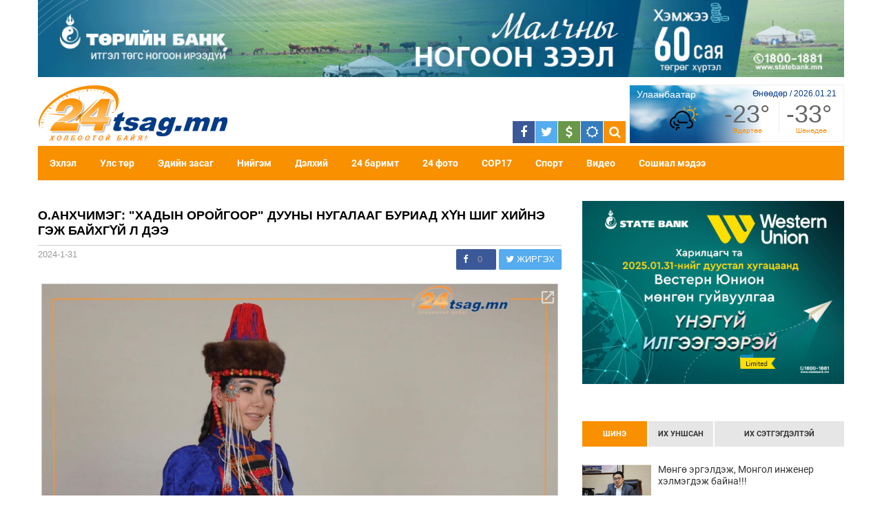

--- FILE ---
content_type: text/html;charset=UTF-8
request_url: http://www.24tsag.mn/a/224750
body_size: 22029
content:
<!DOCTYPE html>
<html lang="mn" prefix="og: http://ogp.me/ns#">
<head>
    <link rel="dns-prefetch" href="//static4.sodonsolution.org">
<link rel="dns-prefetch" href="//static4.cdn.sodonsolution.org">
<link rel="dns-prefetch" href="//resource4.sodonsolution.org">
<link rel="dns-prefetch" href="//resource4.cdn.sodonsolution.org">
<link rel="dns-prefetch" href="//www.adshark.mn">
<link rel="dns-prefetch" href="//resource.adshark.mn">
<link rel="dns-prefetch" href="//www.facebook.com">
<link rel="dns-prefetch" href="//connect.facebook.net">
<link rel="dns-prefetch" href="//staticxx.facebook.com">
<link rel="dns-prefetch" href="//www.google-analytics.com">
<link rel="dns-prefetch" href="//fonts.gstatic.com">
<link rel="dns-prefetch" href="//syndication.twitter.com">
<link rel="dns-prefetch" href="//platform.twitter.com">

<title>О.Анхчимэг: &quot;Хадын оройгоор&quot; дууны нугалааг буриад хүн шиг хийнэ гэж байхгүй л дээ</title>
<meta property="description" content="“Би хувьдаа уртын дууг маани мэгзэм шиг гэж боддог. Сэтгэл санаа аягүй ч юм уу, нэг л болж бүтэхгүй байвал уртын дуугаа дуулахад гоё энерги авдаг” хэмээн ярих Улаанбаатар театрын уртын дуучин О.Анхчим"/>
<meta property="keywords" content="24tsag"/>
<meta property="og:site_name" content="www.24tsag.mn"/>
<meta property="og:url" content="https://www.24tsag.mn/a/224750"/>
<link rel="canonical" href="https://www.24tsag.mn/a/224750"/>
<meta property="og:title" content="О.Анхчимэг: &quot;Хадын оройгоор&quot; дууны нугалааг буриад хүн шиг хийнэ гэж байхгүй л дээ"/>
<meta property="og:description" content="“Би хувьдаа уртын дууг маани мэгзэм шиг гэж боддог. Сэтгэл санаа аягүй ч юм уу, нэг л болж бүтэхгүй байвал уртын дуугаа дуулахад гоё энерги авдаг” хэмээн ярих Улаанбаатар театрын уртын дуучин О.Анхчим"/>
<meta property="og:type" content="ARTICLE"/>

<meta name="twitter:card" content="summary_large_image">
<meta name="twitter:url" content="https://www.24tsag.mn/a/224750">
<meta name="twitter:title" content="О.Анхчимэг: &quot;Хадын оройгоор&quot; дууны нугалааг буриад хүн шиг хийнэ гэж байхгүй л дээ">
<meta name="twitter:description" content="“Би хувьдаа уртын дууг маани мэгзэм шиг гэж боддог. Сэтгэл санаа аягүй ч юм уу, нэг л болж бүтэхгүй байвал уртын дуугаа дуулахад гоё энерги авдаг” хэмээн ярих Улаанбаатар театрын уртын дуучин О.Анхчим">

<meta property="og:image" content="http://resource4.sodonsolution.org/24tsag/image/2024/01/31/l7hks3nh1bmz5ixf/_l.jpg"/>
        <meta name="twitter:image" content="http://resource4.sodonsolution.org/24tsag/image/2024/01/31/l7hks3nh1bmz5ixf/_l.jpg"/>
        <meta property="og:image:width" content="1000"/>
                <meta property="og:image:height" content="560"/>
                <meta name="twitter:image:width" content="1000"/>
                <meta name="twitter:image:height" content="560"/>
            <meta property="og:article:published_time" content="2024-01-31T11:00:00+0800"/>
            <meta property="og:article:modified_time" content="2024-01-31T11:58:25+0800"/>
            <meta property="og:locale" content="mn" />

<meta charset="utf-8"/>
    <meta http-equiv="content-type" content="text/html; charset=utf-8"/>
    <meta name="viewport" content="width=device-width"/>

    <style>
        @font-face {
            font-family: 'Sodon MonImpact';
            src: url('//static4.sodonsolution.org/webs/24tsag/sodonFont/MonImpact.eot');
            src: local('Sodon MonImpact'),
            local('MonImpact'),
            url('//static4.sodonsolution.org/webs/24tsag/sodonFont/MonImpact.ttf') format('truetype'),
            url('//static4.sodonsolution.org/webs/24tsag/sodonFont/MonImpact.svg#font') format('svg');
        }

    </style>

    <link rel="shortcut icon" href="//static4.sodonsolution.org/webs/24tsag/assets/fav.ico" title="Favicon"/>
    <link href="//static.sodonsolution.org/swiper-6/swiper-bundle.min.css" rel="stylesheet">
    <link href="//static.sodonsolution.org/normalize-8.min.css" rel="stylesheet">
    <link rel="stylesheet" href="//static4.sodonsolution.org/webs/24tsag/css/global.css?v=10">
    <link rel="stylesheet" href="//static4.sodonsolution.org/webs/24tsag/css/root2.css?15">
    <link rel="stylesheet" href="//static4.sodonsolution.org/webs/24tsag/css/style.css?v=199">

    <link rel="stylesheet" href="//static4.sodonsolution.org/webs/24tsag/css/selection-sharer.css" >

    <link href="//static.sodonsolution.org/fonts/roboto/fonts.css" rel="stylesheet">
    <link href="//static.sodonsolution.org/fonts/roboto-condensed/fonts.css" rel="stylesheet">
    <link rel="stylesheet" href="//static4.sodonsolution.org/webs/24tsag/css/weather-icons.min.css">
    <link href="//static4.sodonsolution.org/base/lib/font-awesome-4.7.0/css/font-awesome.min.css" rel="stylesheet">
    <link rel="stylesheet" href="//static4.sodonsolution.org/webs/24tsag/css/jquery.fancybox.min.css" />

    <script src="//static4.sodonsolution.org/webs/24tsag/js/jquery-3.2.1.min.js"></script>
    <script src="//static.sodonsolution.org/swiper-6/swiper-bundle.min.js"></script>
    <script src="//static4.sodonsolution.org/webs/24tsag/js/countUp.min.js"></script>
    <script src="//static4.sodonsolution.org/webs/24tsag/js/socialMediaStats.js"></script>
    <script src="//static4.sodonsolution.org/webs/24tsag/js/jquery.min.js"></script>
    <script src="//static4.sodonsolution.org/webs/24tsag/js/jquery.fancybox.min.js"></script>
    <script>
        _openWindow = function(url){
            window.open(url,"_blank","width=500, height=400, top=100, left=100, toolbar=no, menubar=no,scrollbars=no, resizable=no");
        }
        _handleRequest = function(method,container,url,param,complete){
            $.ajax({
                url: url,
                data: param,
                type: method,
                dataType: "html",
                success : function(data){
                    $(container).html(data);
                    if(complete != ''){
                        eval(complete);
                    }
                },
                complete:function(){}
            });
        };

        _handleRequestCsrf = function(method,container,url,param,complete){
            var token = $("meta[name='_csrf']").attr("content");
            var header = $("meta[name='_csrf_header']").attr("content");
            $.ajax({
                url: url,
                data: param,
                type: method,
                dataType: "html",
                headers: {header: token},
                success : function(data){
                    $(container).html(data);
                    if(complete != ''){
                        eval(complete);
                    }
                },
                complete:function(){}
            });
        };

    </script>

    <script>(function(d, s, id) {
        var js, fjs = d.getElementsByTagName(s)[0];
        if (d.getElementById(id)) return;
        js = d.createElement(s); js.id = id;
        js.src = 'https://connect.facebook.net/en_GB/sdk.js#xfbml=1&version=v2.11&appId=410113712708956';
        fjs.parentNode.insertBefore(js, fjs);
    }(document, 'script', 'facebook-jssdk'));</script>
    <script>
        (function(i,s,o,g,r,a,m){i['GoogleAnalyticsObject']=r;i[r]=i[r]||function(){
            (i[r].q=i[r].q||[]).push(arguments)},i[r].l=1*new Date();a=s.createElement(o),
            m=s.getElementsByTagName(o)[0];a.async=1;a.src=g;m.parentNode.insertBefore(a,m)
        })(window,document,'script','//www.google-analytics.com/analytics.js','ga');

        ga('create', 'UA-27170326-1', 'auto');
        ga('send', 'pageview');
    </script>
    <!-- Start Alexa Certify Javascript -->
    <script>
        _atrk_opts = { atrk_acct:"G4Fpg1awAe00ow", domain:"24tsag.mn",dynamic: true};
        (function() { var as = document.createElement('script'); as.type = 'text/javascript'; as.async = true; as.src = "//static4.sodonsolution.org/webs/24tsag/js/atrk.js"; var s = document.getElementsByTagName('script')[0];s.parentNode.insertBefore(as, s); })();
    </script>

    <script src="//static4.sodonsolution.org/webs/24tsag/js/jquery-migrate-1.2.1.js"></script>
    <script>
        if ($.browser.chrome) {
            if($.browser.version < '21'){
                $("<div class='version-warning'>Уг вэб хуудсыг үзэхийн тулд интернэт хөтчөө шинэчлэх шаардлагатай!</div>").appendTo(document.body);
            }
        } else if ($.browser.msie) {
            if($.browser.version < '10'){
                $("<div class='version-warning'>Уг вэб хуудсыг үзэхийн тулд интернэт хөтчөө шинэчлэх шаардлагатай!</div>").appendTo(document.body);
            }
        } else if ($.browser.mozilla) {
            if($.browser.version < '28'){
                $("<div class='version-warning'>Уг вэб хуудсыг үзэхийн тулд интернэт хөтчөө шинэчлэх шаардлагатай!</div>").appendTo(document.body);
            }
        } else if($.browser.safari){
            if($.browser.version < '6'){
                $("<div class='version-warning'>Уг вэб хуудсыг үзэхийн тулд интернэт хөтчөө шинэчлэх шаардлагатай!</div>").appendTo(document.body);
            }
        }
    </script>
    <style>
        .version-warning {position: fixed;z-index: 99;bottom: 0;left: 0;width: 100%;padding: 10px;color: #fff;text-align: center;font-weight: 700;background-color: #DB5600;}
    </style>

</head>
<body>
<div id="fb-root"></div>
<div class="header__top">
    <div class="container">
        <div class="header-banner" style="width: 100%; overflow: hidden;">
            <div class="main-banner" style="    /*max-width: 1170px*/; position: relative; border: none; padding-bottom: 9.57264957%; height: 0;">
                <iframe src="/banner/embed/A1" style="position: absolute; top: 0; left: 0; width: 100%; height: 100%;  display: block; border: 0; background-color: transparent; margin: 0; overflow: hidden;" data-hideifempty></iframe>
                </div>
        </div>
        <div class="header-logo">
            <a class="header-logo__logo" href="http://www.24tsag.mn/"></a>
            <div class="header-logo-exchange" style="float: right;">
                <div class="head-info">

                    <div class="weather time-weather__temp">
                        <div class="location">Улаанбаатар</div>
                        <div class="icon time-weather__label" id="top-weather-label">
                            <img class="time-weather__weather-img" src="" alt="">
                        </div>

                        <div class="date">
                            Өнөөдөр / 2026.01.21</div>

                        <div class="state">
                            <div class="day">
                                <div class="temp time-weather__text" id="top-weather-temp"> </div>
                                <div class="label time-weather__label">Өдөртөө</div>
                            </div>
                            <div class="night">
                                <div class="temp time-weather__text" id="top-weather-temp-night"> </div>
                                <div class="label time-weather__label">Шөнөдөө</div>
                            </div>
                            <script>
                                jQuery(document).ready(function(){
                                    jQuery.getJSON( "//siskin.sodonsolution.com/p/weather/cities/20.json", function(data) {
                                        jQuery('#top-weather-temp').text((data.weathers[0].dayTemp>0?"+":"") + data.weathers[0].dayTemp + "°");
                                        jQuery('#top-weather-temp-night').text((data.weathers[0].nightTemp>0?"+":"") + data.weathers[0].nightTemp + "°");

                                        jQuery("#top-weather-label").html("");
                                        jQuery("#top-weather-label").hide();
                                        jQuery.each(data,function(key,val){
                                            var htm = "";
                                            htm += "<img class='time-weather__weather-img' src='//static4.sodonsolution.org/base/weather/assets/sd"+ data.weathers[0].dayPheno +".png'/>";
                                            jQuery("#top-weather-label").html(htm);
                                        });
                                        jQuery("#top-weather-label").fadeIn(500);
                                    });
                                })
                            </script>
                        </div>
                    </div>
                    <div class="search">
                        <div>
                            <div class="searchButton">
                                <a href="javascript:$('#searchForm').submit();">ХАЙЛТ ХИЙХ</a>
                            </div>
                            <div class="textfield">
                                <form id="searchForm" method="get" action="/a/search">
                                    <input type="text" id="searchKeyWord" name="q" placeholder="Хайх..." required oninvalid="this.setCustomValidity('Хайх утгаа оруулна уу!')" onkeypress="this.setCustomValidity('')">
                                    <input type="submit" style="display: none;">
                                </form>
                            </div>
                        </div>
                    </div>
                </div>

                <script>
                    $(document).ready(function(){
                        $('.header-exchange li:nth-child(3)').mouseenter(function() {
                            $('.head-info > div').hide();
                            $('.head-info .exchange').fadeIn();
                        }).mouseleave(function(){});
                        $('.header-exchange li:nth-child(4)').mouseenter(function() {
                            $('.head-info > div').hide();
                            $('.head-info .weather').fadeIn();
                        }).mouseleave(function(){});
                        $('.header-exchange li:last-child').mouseenter(function() {
                            $('.head-info > div').hide();
                            $('.head-info .search').fadeIn();
                        }).mouseleave(function(){});
                    });
                </script>

                <div class="header-exchange">
                    <ul class="clearfix">
                        <li class="fb">
                            <a href="https://www.facebook.com/24tsag.mn" target="_blank">
                                <i class="fa fa-facebook"></i>
                            </a>
                        </li>
                        <li class="tw">
                            <a href="https://twitter.com/24tsag" target="_blank">
                                <i class="fa fa-twitter"></i>
                            </a>
                        </li>
                        <li class="cu">
                            <a href="javascript:void(0)">
                                <i class="fa fa-usd"></i>
                            </a>
                        </li>
                        <li class="wt">
                            <a href="javascript:void(0)">
                                <i class="fa fa-sun-o" aria-hidden="true"></i>
                            </a>
                        </li>
                        <li class="sr">
                            <a href="javascript:void(0)">
                                <i class="fa fa-search"></i>
                            </a>
                        </li>
                    </ul>
                </div>
            </div>
        </div>
    </div>
</div>

<div class="container">
    <div class="header-menu">

        <div class="header row">
            <div class="header-menu__list">
        <a class="sel header-menu__top" data-alias=""  class="header-menu__top"  href="/" target="_self">
                Эхлэл<div class="border-bottom"></div>
        </a>

    </div>
<div class="header-menu__list">
        <a  data-alias="politics"  class="header-menu__top"  href="/a?sectionId=165&alias=politics" target="_self">
                Улс төр<div class="border-bottom"></div>
        </a>

    </div>
<div class="header-menu__list">
        <a  data-alias="economy"  class="header-menu__top"  href="/a?sectionId=171&alias=economy" target="_self">
                Эдийн засаг<div class="border-bottom"></div>
        </a>

    </div>
<div class="header-menu__list">
        <a  data-alias="social"  class="header-menu__top"  href="/a?sectionId=166&alias=social" target="_self">
                Нийгэм<div class="border-bottom"></div>
        </a>

    </div>
<div class="header-menu__list">
        <a  data-alias="world"  class="header-menu__top"  href="/a?sectionId=170&alias=world" target="_self">
                Дэлхий<div class="border-bottom"></div>
        </a>

    </div>
<div class="header-menu__list">
        <a class="sel header-menu__top" data-alias=""  class="header-menu__top"  href="/a?sectionId=117&alias=travel" target="_self">
                24 баримт<div class="border-bottom"></div>
        </a>

    </div>
<div class="header-menu__list">
        <a  data-alias="24photo"  class="header-menu__top"  href="/as/24photo" target="_self">
                24 фото<div class="border-bottom"></div>
        </a>

    </div>
<div class="header-menu__list">
        <a  data-alias="elchinsaid"  class="header-menu__top"  href="/as/elchinsaid" target="_self">
                COP17<div class="border-bottom"></div>
        </a>

    </div>
<div class="header-menu__list">
        <a  data-alias="sport"  class="header-menu__top"  href="/as/sport" target="_self">
                Спорт<div class="border-bottom"></div>
        </a>

    </div>
<div class="header-menu__list">
        <a  data-alias="video"  class="header-menu__top"  href="/a?sectionId=121&alias=travel" target="_self">
                Видео<div class="border-bottom"></div>
        </a>

    </div>
<div class="header-menu__list">
        <a  data-alias="entertainment"  class="header-menu__top"  href="/a?sectionId=168&alias=social news" target="_self">
                Сошиал мэдээ<div class="border-bottom"></div>
        </a>

    </div>
</div>
    </div>
</div>
<div class="header-mobile">
        <div class="header-hmenu" onclick="phone()">
            <i class="fa fa-bars"></i>
        </div>
        <a href="/" class="header-mLogo"></a>
        <div class="leftmenu" id="phonemenu" >
            <ul class="leftmenu__menu">
    <li class="leftmenu__search">
        <div class="search">
            <form id="searchForm" method="get" action="/a/search">
                <div class="search__text">
                    <input class="search__input" placeholder="Хайлт хийх..." name="q" type="text">
                    <a class="search__button" href="javascript:$('#searchForm').submit();"><i class="fa fa-search"></i></a>
                </div>

            </form>
        </div>
    </li>
    <li class="leftmenu__item">
            <a href="/" class="leftmenu__link">
                Эхлэл</a>
        </li>
    <li class="leftmenu__item">
            <a href="/a?sectionId=165&alias=politics" class="leftmenu__link">
                Улс төр</a>
        </li>
    <li class="leftmenu__item">
            <a href="/a?sectionId=171&alias=economy" class="leftmenu__link">
                Эдийн засаг</a>
        </li>
    <li class="leftmenu__item">
            <a href="/a?sectionId=166&alias=social" class="leftmenu__link">
                Нийгэм</a>
        </li>
    <li class="leftmenu__item">
            <a href="/a?sectionId=170&alias=world" class="leftmenu__link">
                Дэлхий</a>
        </li>
    <li class="leftmenu__item">
            <a href="/a?sectionId=117&alias=travel" class="leftmenu__link">
                24 баримт</a>
        </li>
    <li class="leftmenu__item">
            <a href="/as/24photo" class="leftmenu__link">
                24 фото</a>
        </li>
    <li class="leftmenu__item">
            <a href="/as/elchinsaid" class="leftmenu__link">
                COP17</a>
        </li>
    <li class="leftmenu__item">
            <a href="/as/sport" class="leftmenu__link">
                Спорт</a>
        </li>
    <li class="leftmenu__item">
            <a href="/a?sectionId=121&alias=travel" class="leftmenu__link">
                Видео</a>
        </li>
    <li class="leftmenu__item">
            <a href="/a?sectionId=168&alias=social news" class="leftmenu__link">
                Сошиал мэдээ</a>
        </li>
    <li class="leftmenu__origin">
        <a href="" class="leftmenu__originlink">
        </a>
    </li>

    </ul></div>
        <div class="header-exchange">
            <ul class="clearfix">
                <li class="fb">
                    <a href="https://www.facebook.com/24tsag.mn" target="_blank">
                        <i class="fa fa-facebook"></i>
                    </a>
                </li>
                <li class="tw">
                    <a href="https://twitter.com/24tsag" target="_blank">
                        <i class="fa fa-twitter"></i>
                    </a>
                </li>
            </ul>
        </div>
        <script>
            function phone() {
                if($('#phonemenu').hasClass('leftmenu--active')){
                    $('#phonemenu').removeClass('leftmenu--active');
                }else{
                    $('#phonemenu').addClass('leftmenu--active');
                    $('.background').css('display','block');
                    $('.main').css('margin-top','0');
                }
            }
            function phoneHide() {
                $('#phonemenu').removeClass('leftmenu--active');
                $('.background').css('display','none');
                $('.main').css('margin-top','30px');
            }
        </script>

    </div>
<div class="main">
    <div class="background" onclick="phoneHide()"
         style="position: fixed; display: none; left: 0; top: 50px; width: 100%; height: 100%; background-color: #000; opacity: 0.7; z-index: 3;"></div>
    <div class="container">
        <div class="side-banner-B-1"
             style="width: 150px; position: absolute; border: none; padding-bottom: 37.5%; height: 0; left: -160px;">
            <iframe src="/banner/embed/B-1"
                    style="position: absolute; top: 0; left: 0; width: 100%; height: 100%;  display: block; border: 0; background-color: transparent; margin: 0; overflow: hidden;"></iframe>
            </div>

        <div class="side-banner-B-2"
             style="width: 150px; position: absolute; border: none; padding-bottom: 37.5%; height: 0; left: -160px; top: 450px;">
            <iframe src="/banner/embed/B-2"
                    style="position: absolute; top: 0; left: 0; width: 100%; height: 100%;  display: block; border: 0; background-color: transparent; margin: 0; overflow: hidden;"></iframe>
            </div>
        <div class="side-banner-C-1"
             style="width: 150px; position: absolute; border: none; padding-bottom: 37.5%; height: 0; right: -160px;">
            <iframe src="/banner/embed/C-1"
                    style="position: absolute; top: 0; left: 0; width: 100%; height: 100%;  display: block; border: 0; background-color: transparent; margin: 0; overflow: hidden;"></iframe>
            </div>
        <div class="side-banner-C-2"
             style="width: 150px; position: absolute; border: none; padding-bottom: 37.5%; height: 0; right: -160px; top: 450px;">
            <iframe src="/banner/embed/C-2"
                    style="position: absolute; top: 0; left: 0; width: 100%; height: 100%;  display: block; border: 0; background-color: transparent; margin: 0; overflow: hidden;"></iframe>
            </div>
        <div class="row">
            <div class="featured-col">
                <div class="contentview c-content bottom15">
                            <h2> О.Анхчимэг: "Хадын оройгоор" дууны нугалааг буриад хүн шиг хийнэ гэж байхгүй л дээ</h2>

                            <div class="date">
                        <span class="new">
                             <span>2024-1-31</span>
                        </span>

                                <div class="social">
                                    <script>
                                        $(function () {
                                            $.get('https://www.24tsag.mn/fbengagement?fields=engagement&id=https://www.24tsag.mn/a/224750', function (data) {
                                                console.log("data= ", data);
                                                var total = 0;
                                                if (data.engagement !== undefined) {
                                                    if (data.engagement.reaction_count !== undefined)
                                                        total += data.engagement.reaction_count;
                                                    if (data.engagement.comment_count !== undefined)
                                                        total += data.engagement.comment_count;
                                                    if (data.engagement.share_count !== undefined)
                                                        total += data.engagement.share_count;
                                                    if (data.engagement.comment_plugin_count !== undefined)
                                                        total += data.engagement.comment_plugin_count;
                                                }
                                                $('.fbEngagementCount').html(total);
                                            });
                                        });
                                    </script>

                                    <div class="facebook">
                                        <a href="https://www.facebook.com/sharer.php?u=https://www.24tsag.mn/a/224750"
                                           onclick="javascript:window.open(this.href, '', 'menubar=no,toolbar=no,resizable=yes,scrollbars=yes,height=300,width=600');return false;">
                                            <i class="fa fa-facebook"></i>
                                            <span class="count fbEngagementCount" id="facebook_count"
                                                  data-sc-fb="https://www.24tsag.mn/a/224750">0</span>
                                        </a>
                                    </div>

                                    <div class="twitt">
                                        <a href="https://twitter.com/intent/tweet?source=tweetbutton&text=О.Анхчимэг: "Хадын оройгоор" дууны нугалааг буриад хүн шиг хийнэ гэж байхгүй л дээ&url=http://www.24tsag.mn/a/224750"
                                           onclick="javascript:window.open(this.href, '', 'menubar=no,toolbar=no,resizable=yes,scrollbars=yes,height=300,width=600');return false;">
                                            <i class="fa fa-twitter"></i> ЖИРГЭХ
                                        </a>
                                    </div>
                                </div>
                            </div>

                            <div id="articleText" class="text" style="overflow: hidden">
                                            <p style="text-align:center"><img alt="" height="422" src="//resource4.sodonsolution.org/24tsag/image/2024/01/31/l7hks3nh1bmz5ixf/.jpg" width="750"></p> 
<p style="text-align:justify"><span style="font-size:14px"><span style="font-family:Verdana,Geneva,sans-serif"><em>“Би хувьдаа уртын дууг маани мэгзэм шиг гэж боддог. Сэтгэл санаа аягүй ч юм уу, нэг л болж бүтэхгүй байвал уртын дуугаа дуулахад гоё энерги авдаг” хэмээн ярих Улаанбаатар театрын уртын дуучин О.Анхчимэгийг урин ярилцлаа. Түүний дуулсан Буриад ардын “Хадын оройгоор” дуу сошиал орчин түгэн, олны анхааралд өртөөд байгаа юм. </em></span></span></p> 
<hr> 
<p style="text-align:justify"><strong><span style="font-size:14px"><span style="font-family:Verdana,Geneva,sans-serif">- Та хэзээнээс уртын дууг сонирхон дуулах болсон бэ? Таныг нийтийн дуучин болно хэмээн боддог байсан тухай сонсож байсан юм байна. Энэ тухай яриагаа эхэлье.</span></span></strong></p> 
<p style="text-align:justify"><span style="font-size:14px"><span style="font-family:Verdana,Geneva,sans-serif">-Би 2006 онд Их сургуулиа төгссөн. Тухайн үед Т.Баясгалан, С.Жавхлан, Р.Дэлгэрмаа гээд нийтийн дуучид хит болж байсан. Тэгээд л нийтийн дуучин болно гэж боддог байлаа. Тэгж явсаар аравдугаар ангидаа Яргуй наадмын язгуур урлаг төрөлд орсон юм. Багш маань уртын дуу сураад оролц гэсэн хэрэг л дээ. Энэ наадмын дараа МУГЖ Ж.Нансалмаа багш дээрээ очсон. Тэр үед л уртын дууны гайхамшгийг мэдэрч, гүн гүнзгий дурласан даа. МУАЖ Ш.Чимэдцэеэ багшийнхаа удирдлага дор таван жил суралцаад СУИС-ийг төссөн. </span></span></p> 
<p style="text-align:justify"><strong><span style="font-size:14px"><span style="font-family:Verdana,Geneva,sans-serif">-Хадын оройгоор дуу ихээхэн дуулиан шуугиан тарилаа. Энэ үеэр таны дуулсан бичлэг ч мөн сошиал орчинд тавигдсан шүү дээ. Цаг хугацаа нь ингээд таарчхав уу гэлтэй? </span></span></strong></p> 
<p style="text-align:justify"><span style="font-size:14px"><span style="font-family:Verdana,Geneva,sans-serif">-Арваннэгдүгээр сарын эхээр МУГЖ Ш.Даваахүү гуайн нэрэмжит богино дуу дуулаачдын олон улсын уралдаан болсон юм. Тэр уралдаанд “Хадын оройгоор” буюу манай буриад түмний мэдэхээр “Хол л байна” хэмээх дууг сонгож дуулсан. Уралдаанд дуулсан дуу маань хэсэг сошиалаар явсан. Үүний дараа дуучин А.Хишигдалайгийн дуу арванхоёрдугаар сард цацагдсан. Ер нь урьд урдын уралдаануудад ихэвчлэн буриад дуу сонгож дуулсан юм. </span></span></p> 
<blockquote> 
 <p style="text-align:justify"><span style="font-size:14px"><span style="font-family:Verdana,Geneva,sans-serif">Цахим орчинд тавигдсан билэгийг би маргааш нь мэдсэн. Тэрнээс А.Хишигдалайд ингэж дуулдаг шүү гээд л би өөрөө тодрох гэсэн зүйл байхгүй л дээ.&nbsp;</span></span></p> 
</blockquote> 
<p style="text-align:justify"><strong><span style="font-size:14px"><span style="font-family:Verdana,Geneva,sans-serif">-Таны ээж буриад хүн шүү дээ. Тиймдээ ч буриад ардын Хадын оройгоор дуутай багаасаа л холбогдсон байх нь ээ? </span></span></strong></p> 
<p style="text-align:justify"><span style="font-size:14px"><span style="font-family:Verdana,Geneva,sans-serif">-Тийм ээ. Би буриад орчинд өссөн. Тиймдээ ч ихэнх буриад дууг мэднэ л дээ. Хадын оройгоор дууг суръя гэж сурч байгаагүй юм билээ. Хүн зарим дууг сонсголоороо сурчихдаг шүү дээ. Тэгж л хүүхэд ахуйгаасаа энэ дууг сурсан. </span></span></p> 
<p style="text-align:justify"><strong><span style="font-size:14px"><span style="font-family:Verdana,Geneva,sans-serif">-Уртын дуу хувь хүний төлөвшилд нөлөөлдөг гэж ярьдаг. Энэ таны хувьд хэр үнэнд нийцэх вэ? </span></span></strong></p> 
<p style="text-align:justify"><span style="font-size:14px"><span style="font-family:Verdana,Geneva,sans-serif">-Яахын аргагүй хүний төлөвшилд нөлөөлдөг. Би хувьдаа уртын дууг маани мэгзэм шиг гэж боддог. Сэтгэл санаа аягүй ч юм уу, нэг л болж бүтэхгүй байвал уртын дуугаа дуулчихаар гоё энерги авдаг. Мөн Н.Норовбанзад гуайн дуулсан "Уяхан замбуу тивийн наран" зэрэг дууг машиндаа сонсдог. Тэгээд л тэр өдөр маш гоё санагддаг.</span></span></p> 
<p style="text-align:justify"><strong><span style="font-size:14px"><span style="font-family:Verdana,Geneva,sans-serif">-Орчин цагт ардын болон уртын дуу сонсох хүн бага анзаарагддаг. Ялангуяа, залуус сонсох нь бага байх?</span></span></strong></p> 
<p style="text-align:justify"><span style="font-size:14px"><span style="font-family:Verdana,Geneva,sans-serif">-Орчин нийгмээ л дагаж байна л даа. Ардын, уртын дууг хүүхдүүд тэр бүр ойлгохгүй шүү дээ. Хөдөөгийн хүн дуулдаг дуу л гэж ойлгодог. Би ч мөн ялгаагүй тэгж л боддог байлаа. Энэ сайхан дуунуудаа орчин үеийн хэв маягт оруулан түгээн дэлгэрүүлж буй дуучид олон байна. Ардын, уртын дууны өв уламжлал сүүлийн гурван жил буцаад дэлгэрч байна хэмээн бодсон. Нэг хэсэг бараг мартагдсан байсан. </span></span></p> 
<p style="text-align:center"><img alt="" height="422" src="//resource4.sodonsolution.org/24tsag/image/2024/01/31/smqsf12eb7wspa2h/Untitled design - 2024-01-31T110850.000.jpg" width="750"></p> 
<p style="text-align:justify"><strong><span style="font-size:14px"><span style="font-family:Verdana,Geneva,sans-serif">-Дуучин А.Хишигдалай ч мөн орчин үеийн хэв маягт оруулан дуулсан шүү.</span></span></strong></p> 
<p style="text-align:justify"><span style="font-size:14px"><span style="font-family:Verdana,Geneva,sans-serif">-Тийм. Баярлууштай зүйл байгаа нь А.Хишигдалай тэр дууг ард түмэнд хүргэж чадсан. Хүн бүр л сошиалд А.Хишигдалагийн буянаар уг дууг мэддэг боллоо гэх сэтгэгдлүүд хөвөрч буй. Намайг бичиж байгаа зүйл байхгүй шүү дээ. </span></span></p> 
<p style="text-align:justify"><strong><span style="font-size:14px"><span style="font-family:Verdana,Geneva,sans-serif">-Гэхдээ буриад түмэн ихээхэн шүүмжлэлтэй хандсан шүү дээ? </span></span></strong></p> 
<p style="text-align:justify"><span style="font-size:14px"><span style="font-family:Verdana,Geneva,sans-serif">-Юу нь буруу байсан бэ гэхээр... Сайхан буриад дуучид зөндөө бий. Тэднээс ирээд асуугаад, өвийг нь гүйцээгээд дуулах хэрэгтэй байсан. Буриад хүн биш учир нугалааг буриад хүн шиг хийнэ гэж байхгүй. Хадын оройгоор дуу бол хэлмэгдүүлэлтийн үед гарсан дуу гэдгийг хүн бүр мэднэ. Тиймээс өв уламжлалаа хүндэлж буй хүмүүсийн задгай хувцаслалаа гэх шүүмжлэл зөв л дөө. Гэхдээ А.Хишигдалайд буриад ардын дууг түгээн дэлгэрүүлсэнд баярлаж байгаа. </span></span></p> 
<p style="text-align:justify"><strong><span style="font-size:14px"><span style="font-family:Verdana,Geneva,sans-serif">-Уртын дууг хөдөө байгальд дуулах, тайзан дээр дуулах хоёр их ялгаатай биз? </span></span></strong></p> 
<p style="text-align:justify"><span style="font-size:14px"><span style="font-family:Verdana,Geneva,sans-serif">-Тийм ээ, ялгаатай. Хөдөө талд дуулах үнэхээр өөр. Бид дөрвөн ханан дунд дуугаа хумиад л байдаг. Дээр үед дандаа л микрофонгүй дуулдаг байсан. Уртын дуу цараатай юм чинь микрофонгүй дуулбал гоё гэж боддог. 200-300 хүнтэй зааланд микрофонгүй шууд дуулбал дуулчихна. Гэхдээ тухайн тайзнаасаа их зүйл шалтгаална. </span></span></p> 
<blockquote> 
 <p style="text-align:justify"><span style="font-size:14px"><span style="font-family:Verdana,Geneva,sans-serif">Миний бодлоор уртын дуу бол Монголын сонгодог урлаг. Уртын дуу задгай хашхираад байдаг зүйл биш. Яг л дуурийн дуу шиг. </span></span></p> 
</blockquote> 
<p style="text-align:justify"><strong><span style="font-size:14px"><span style="font-family:Verdana,Geneva,sans-serif">-Та оны өмнө хос цомгоо гаргасан. Хос цомогтоо ямар дуунуудыг багтаасан байгаа вэ? </span></span></strong></p> 
<p style="text-align:justify"><span style="font-size:14px"><span style="font-family:Verdana,Geneva,sans-serif">-Арванхоёрдугаар сарын 11-нд хос цомгийн баяраа хийсэн. Ардын болон уртын, буриад ардын дуугаа нэг цомог болгоод, нийтийн болон орчин үеийн дууг нэг цомог болгон гаргасан. Цомогтоо Алтаргана дууг шинэчлэн найруулж, уртаар нь болон богиноор нь дуулсан. Орчин үед богино, уртаар нь дуулж буй хүмүүс байхгүй байна л даа. Би уртын дуучин учир буриад ардын уртын дууг дуулж, түгээн дэлгэрүүлэхийг хүсэж байна.</span></span></p> 
<p style="text-align:justify"><strong><span style="font-size:14px"><span style="font-family:Verdana,Geneva,sans-serif">-Таны цаашдын уран бүтээлийн төлөвлөгөө юу байна вэ? </span></span></strong></p> 
<p style="text-align:justify"><span style="font-size:14px"><span style="font-family:Verdana,Geneva,sans-serif">-Нууцаа задлахад, ирэх намар пянз гаргах төлөвлөгөөтэй байна. Цомгийн дуунуудаасаа түүвэрлэн оруулна. Залуучууд руугаа хандсан хэр нь, хойч үедээ чанартай уран бүтээл үлдээхийг зорьж байна. </span></span></p> 
<p style="text-align:justify"><strong><span style="font-size:14px"><span style="font-family:Verdana,Geneva,sans-serif">-Ярилцсанд баярлалаа.</span></span></strong></p> 
<p style="text-align:right"><strong><span style="font-size:14px"><span style="font-family:Verdana,Geneva,sans-serif">Д.Батчулуун</span></span></strong></p></div>
                                <iframe style="position: absolute; top: 0; left: 0; width: 100%; height: 100%; max-height: 480px; border: none;"
                                            src="https://www.youtube.com/embed/ebGOqn39RaU"
                                            allowfullscreen=""></iframe>
                                <script>
                                if ($(".contentview > .text img").css('float') == 'left') {
                                    $(".contentview > .text img").css('margin-right', '8px');
                                } else if ($(".contentview > .text img").css('float') == 'right') {
                                    $(".contentview > .text img").css('margin-left', '8px');
                                }

                                var videos = $('.contentview > .text iframe');
                                var videoContainer = [];
                                for (var k = 0; k < videos.length; k++) {
                                    videoContainer[k] = document.createElement('div');
                                    if (videos[k].height / videos[k].width > 1) {
                                        $(videos[k]).wrap('<div class="videoWrapper videoWrapper--portrait"></div>');
                                    } else {
                                        $(videos[k]).wrap('<div class="videoWrapper videoWrapper--horizontal"></div>');
                                    }
                                }

                            </script>
                            <div id="images">
                                    </div>
                            <script>
                                var swiper = new Swiper(".newSwiper", {
                                    pagination: {
                                        el: ".swiper-pagination",
                                        type: "fraction",
                                    },
                                    navigation: {
                                        nextEl: ".swiper-button-next",
                                        prevEl: ".swiper-button-prev",
                                    },
                                });
                            </script>
                                <div class="bottom20" style="padding-top:30px; overflow: hidden;">
                                <div class="tw-box">
                                    <iframe
                                            src="https://platform.twitter.com/widgets/follow_button.html?screen_name=24tsag&show_screen_name=true&show_count=true"
                                            title="24tsag"
                                            width="210"
                                            height="40"
                                            style="border: 0; overflow: hidden;">
                                    </iframe>
                                </div>
                                <div class="social">
                                    <div class="facebook">
                                        <a href="http://www.facebook.com/sharer.php?u=http://www.24tsag.mn/a/224750"
                                           onclick="javascript:window.open(this.href, '', 'menubar=no,toolbar=no,resizable=yes,scrollbars=yes,height=300,width=600');return false;">
                                            <i class="fa fa-facebook"></i>
                                            <span class="count fbEngagementCount" id="countAll"
                                                  data-sc-fb="http://www.24tsag.mn/a/224750">0</span>
                                        </a>
                                    </div>

                                    <div class="twitt">
                                        <a href="https://twitter.com/intent/tweet?source=tweetbutton&text=О.Анхчимэг: "Хадын оройгоор" дууны нугалааг буриад хүн шиг хийнэ гэж байхгүй л дээ&url=http://www.24tsag.mn/a/224750"
                                           onclick="_openWindow(this.href); return false;">
                                            <i class="fa fa-twitter"></i> ЖИРГЭХ
                                        </a>
                                    </div>
                                </div>
                            </div>
                        </div>
                    <div class="featured-sub related-articles">
                    <div class="article-title">
                        <div class="border"></div>
                        <div class="head">Санал болгох</div>
                    </div>
                    <div class="featured-items">
    <div class="featured-item">
            <a class="featured-item__img" href="/a/243630">
                <div class="pictureCovered-wrapper ">
                    <div class="pictureCovered-wrapper "><img src="//resource4.sodonsolution.org/24tsag/image/2026/01/16/b6k3wxk5uu5yfvoe/_s.jpg" class="pictureCovered-image pictureCovered-image--h" alt="" title=""/></div>
</div>
            </a>
            <a href="/a/243630" class="featured-item__title-text"> О.Тулга: Японы дээд лигт орж, ур чадвараа сайжруулахыг хүсэж байна</a>
            </div>
    <div class="featured-item">
            <a class="featured-item__img" href="/a/243503">
                <div class="pictureCovered-wrapper ">
                    <div class="pictureCovered-wrapper "><img src="//resource4.sodonsolution.org/24tsag/image/2026/01/09/nntmhblw8qc243ob/_s.jpg" class="pictureCovered-image pictureCovered-image--h" alt="" title=""/></div>
</div>
            </a>
            <a href="/a/243503" class="featured-item__title-text"> Ч.Булган: "Ацаахийморь" бол миний олон ангит киноны гол дүр дээр ажилласан анхны кино</a>
            </div>
    <div class="featured-item">
            <a class="featured-item__img" href="/a/240945">
                <div class="pictureCovered-wrapper ">
                    <div class="pictureCovered-wrapper "><img src="//resource4.sodonsolution.org/24tsag/image/2025/09/08/tno98xm1my2gcedv/photo%20-%202025-09-08T122241.658_s.jpg" class="pictureCovered-image pictureCovered-image--h" alt="" title=""/></div>
</div>
            </a>
            <a href="/a/240945" class="featured-item__title-text"> Ц.Сумъяа: Гагнуур хийхэд маш нарийн мэдрэмж шаарддаг</a>
            </div>
    <div class="featured-item">
            <a class="featured-item__img" href="/a/240576">
                <div class="pictureCovered-wrapper ">
                    <div class="pictureCovered-wrapper "><img src="//resource4.sodonsolution.org/24tsag/image/2025/08/22/rjhos7btqgjaqhai/photo%20-%202025-08-22T110641.138_s.jpg" class="pictureCovered-image pictureCovered-image--h" alt="" title=""/></div>
</div>
            </a>
            <a href="/a/240576" class="featured-item__title-text"> Victoria Danny: Би ирээдүйд илүү олон гоо бүсгүйн тэмцээнд оролцож, алдартай болохыг хүсдэг</a>
            </div>
    </div>
</div>

                <div class="comment">
                        <div class="comment-warning">
                            АНХААРУУЛГА: Та сэтгэгдэл бичихдээ хууль зүйн болон ёс суртахууны хэм хэмжээг хүндэтгэнэ үү.
                            Хэм хэмжээ зөрчсөн сэтгэгдэлийг админ устгах эрхтэй.
                        </div>

                        <div class="comm-box">
                            <div id="article-comments-create">
    <form id="commentForm" class="comm-form" action="/a/224750" method="post" onsubmit="saveArticleComment($(&#39;#commentForm&#39;).serialize(), &#39;&#39;); return false;"><input id="token" name="token" type="hidden" value="80ac88afbf356df5c57ca5b910e7f9c1d89b90abaa9ecccf79b6864ae76f429b1ebd1603887cb2ad"/><input id="parentId" name="parentId" type="hidden" value=""/><textarea id="text" name="text" placeholder="Сэтгэгдэл бичнэ үү..." class="fcomp-styling" rows="5">
</textarea><div class="comm-sent-box">

            <input id="name" name="name" placeholder="Нэрээ оруулна уу..." class="fcomp-styling" type="text" value=""/><button class="submit-btn" type="submit">Илгээх</button>
                </div>
    <div>
<input type="hidden" name="_csrf" value="a28caddf-0fd3-4792-bbfa-bd8d93b40f71" />
</div></form></div>

<div class="prev-comms-box">
    <h3>Сэтгэгдэл (4)</h3>
                <div id="article-comments">
        <ul>
    <li class="count" id="comment-1972598">
    <div>
        DR. ADITYA
        (102.89.45.26)
    </div>
    <div>БҮГДЭЭРЭЭ САЙН УУ!!!!! Бид олон нийтэд мэдээлэхийг хүсч байна; Та бөөрийг худалдахыг хүсч байна уу? Та санхүүгийн хямралын улмаас бөөрийг зарж борлуулах боломжийг эрэлхийлж байна уу, юу хийхээ мэдэхгүй байна уу? Дараа нь бидэнтэй холбоо бариад DR.PRADHAN.UROLOGIST.LT.COL@GMAIL.COM хаягаар бид танд бөөрнийх нь хэмжээгээр санал болгох болно. Яагаад гэвэл манай эмнэлэгт бөөрний дутагдалд орж, 91424323800802. имэйл: DR.PRADHAN.UROLOGIST.LT.COL@GMAIL.COM Yнэ: $780, 000 (Долоон зуун, Наян мянган доллар) APPLY TO SELL YOUR KIDNEY FOR MONEY NOW $ 780,000.00</div>
    <div class="comm-desc">
        <i class="fa fa-clock-o"></i>
        <span>2024 оны 03 сарын 04</span>
        <span>|</span>
            <i class="fa fa-reply last-child"></i>
            <a class="reply-trigger" onclick="replyForm(1972598);">Хариулах</a>
                </div>
    <div id="article-comments-reply-1972598"></div>
    <div id="comment-replies-1972598" class="sub-comms-box">
        <ul>
            </ul>
    </div>
</li><li class="count" id="comment-1972599">
    <div>
        DR. ADITYA
        (102.89.45.26)
    </div>
    <div>БҮГДЭЭРЭЭ САЙН УУ!!!!! Бид олон нийтэд мэдээлэхийг хүсч байна; Та бөөрийг худалдахыг хүсч байна уу? Та санхүүгийн хямралын улмаас бөөрийг зарж борлуулах боломжийг эрэлхийлж байна уу, юу хийхээ мэдэхгүй байна уу? Дараа нь бидэнтэй холбоо бариад DR.PRADHAN.UROLOGIST.LT.COL@GMAIL.COM хаягаар бид танд бөөрнийх нь хэмжээгээр санал болгох болно. Яагаад гэвэл манай эмнэлэгт бөөрний дутагдалд орж, 91424323800802. имэйл: DR.PRADHAN.UROLOGIST.LT.COL@GMAIL.COM Yнэ: $780, 000 (Долоон зуун, Наян мянган доллар) APPLY TO SELL YOUR KIDNEY FOR MONEY NOW $ 780,000.00</div>
    <div class="comm-desc">
        <i class="fa fa-clock-o"></i>
        <span>2024 оны 03 сарын 04</span>
        <span>|</span>
            <i class="fa fa-reply last-child"></i>
            <a class="reply-trigger" onclick="replyForm(1972599);">Хариулах</a>
                </div>
    <div id="article-comments-reply-1972599"></div>
    <div id="comment-replies-1972599" class="sub-comms-box">
        <ul>
            </ul>
    </div>
</li><li class="count" id="comment-1972314">
    <div>
        Passports, Visas, Driver's License, ID CARDS
        (129.0.204.20)
    </div>
    <div>Real OR fake Novelty Passports, Drivers Licenses, ID cards , Visas, Diplomas and many other documentsOur team has years of experience producing real passports,passports and other identity documents. We use high quality equipment and materials to produce counterfeit documents. All secret features of real passports are carefully duplicated for our falsified documents.we are unique producer of quality documents.We offer only original high-quality fake passports, driver|s licenses, ID cards, stamps, Visa, school Diplomas and other products for a number of countries like:USA, Australia, Belgium, Brazil, Canada, Italian, Finland, France, Germany, Israel, Mexico, Netherlands, South Africa, Spain, United Kingdom. This list is not full.To get further more detailed information about our high quality Authentic and passports/driving licenses/id cards/ stamps, Visa, school Diplomas and other product Email ( lifiben@gmail.com ) TEXT/CALL/WHATSAPP: 951-254-2452 https://clean-documents.com</div>
    <div class="comm-desc">
        <i class="fa fa-clock-o"></i>
        <span>2024 оны 02 сарын 29</span>
        <span>|</span>
            <i class="fa fa-reply last-child"></i>
            <a class="reply-trigger" onclick="replyForm(1972314);">Хариулах</a>
                </div>
    <div id="article-comments-reply-1972314"></div>
    <div id="comment-replies-1972314" class="sub-comms-box">
        <ul>
            </ul>
    </div>
</li><li class="count" id="comment-1972043">
    <div>
        DR. ADITYA
        (102.89.43.167)
    </div>
    <div>БҮГДЭЭРЭЭ САЙН УУ!!!!! Бид олон нийтэд мэдээлэхийг хүсч байна; Та бөөрийг худалдахыг хүсч байна уу? Та санхүүгийн хямралын улмаас бөөрийг зарж борлуулах боломжийг эрэлхийлж байна уу, юу хийхээ мэдэхгүй байна уу? Дараа нь бидэнтэй холбоо бариад DR.PRADHAN.UROLOGIST.LT.COL@GMAIL.COM хаягаар бид танд бөөрнийх нь хэмжээгээр санал болгох болно. Яагаад гэвэл манай эмнэлэгт бөөрний дутагдалд орж, 91424323800802. имэйл: DR.PRADHAN.UROLOGIST.LT.COL@GMAIL.COM Yнэ: $780, 000 (Долоон зуун, Наян мянган доллар) APPLY TO SELL YOUR KIDNEY FOR MONEY NOW $ 780,000.00</div>
    <div class="comm-desc">
        <i class="fa fa-clock-o"></i>
        <span>2024 оны 02 сарын 21</span>
        <span>|</span>
            <i class="fa fa-reply last-child"></i>
            <a class="reply-trigger" onclick="replyForm(1972043);">Хариулах</a>
                </div>
    <div id="article-comments-reply-1972043"></div>
    <div id="comment-replies-1972043" class="sub-comms-box">
        <ul>
            </ul>
    </div>
</li></ul></div>
</div>

<script>
    function saveArticleComment(params, parentId) {
        $.post('/a/224750/comments/create', params, function (data) {
            if (parentId===''){
                $('#article-comments-create').html(data);
            }else {
                $('#article-comments-reply-'+parentId).html(data);
            }
        });
    }

    function replyForm(commentId) {
        $.get('/a/224750/comments/create', 'parentId='+commentId, function (data) {
            $('#article-comments-reply-'+commentId).html(data);
        });
    }
</script></div>
                    </div>
                <div id="myzar">
                    <iframe src="//www.my-zar.mn/zar/widget?size=15" frameborder="0" width="100%" height="365"
                            allowtransparency="true" scrolling="no"></iframe>
                    </div>
            </div>

            <div class="sidebar-col">
    <div class="bottom20">
        <div style="position: relative; height: 0; padding-bottom: 300px;">
            <iframe src="/banner/embed/V1" style="position: absolute; top: 0; left: 0; width: 1px; height: 1px; min-width: 100% !important; min-height: 100% !important; display: block; border: 0; background-color: transparent; margin: 0; overflow: hidden;" ></iframe>
            </div>
    </div>

    <div class="mostArticles">
        <div id="most-navsMobile" class="most-navs most-navsMobile">
            <ul role="tablist">
                <li role="presentation" class="tab-navMobile first active" onclick="openTabMobile(event, 'mostnewMobile')">
                    <a aria-controls="mostnewMobile" role="tab" data-toggle="tab" href="javascript:void(0)">Шинэ</a>
                </li>
                <li role="presentation" class="tab-navMobile" onclick="openTabMobile(event, 'mostreadMobile');showMostReadMobile();">
                    <a aria-controls="mostreadMobile" role="tab" data-toggle="tab" href="javascript:void(0)">Их уншсан</a>
                </li>
                <li role="presentation" class="tab-navMobile" onclick="openTabMobile(event, 'mostcommentMobile');showMostCommentMobile();">
                    <a aria-controls="mostcommentMobile" role="tab" data-toggle="tab" href="javascript:void(0)">Их сэтгэгдэлтэй</a>
                </li>
            </ul>
        </div>

        <div id="most-contentsMobile" class="most-contents">
            <div id="mostnewMobile" class="contentlist tab-contentMobile latest-news" style="display: block;">
    <ul>
        <li>
                <div class="img">
                    <a href="/a/243703">
                        <div style="position: absolute; top: 0; right: 0; bottom: 0; left: 0; overflow: hidden;" ><img src="//resource4.sodonsolution.org/24tsag/image/2026/01/20/j54nj93dy8j7dckp/%D0%9F.%D0%A2%D0%BE%D0%B2%D1%83%D1%83%D0%B4%D0%BE%D1%80%D0%B6%D0%B8%D0%B9%D0%B3%20%D1%85%D1%8D%D0%BB%D0%BC%D1%8D%D0%B3%D0%B4%D2%AF%D2%AF%D0%BB%D0%B6%20%D0%B1%D0%B0%D0%B9%D0%B3%D0%B0%D0%B0%20%D1%8E%D0%BC%20%D0%B1%D0%B8%D1%88%20%D0%B1%D0%B8%D0%B7_t.jpeg" style="position: absolute;left: 50%; top: 50%; -webkit-transform: translate(-50%,-50%); -ms-transform: translate(-50%,-50%); transform: translate(-50%,-50%); width: 100%;height: auto;" alt="" title=""/></div>
</a>
                </div>
                <div class="text">
                    <a href="/a/243703" title="Мөнгө эргэлдэж, Монгол инженер хэлмэгдэж байна!!!">Мөнгө эргэлдэж, Монгол инженер хэлмэгдэж байна!!!</a>
                    <div class="date">
                        <span>
                                <span><span class="" >11 цаг 8 мин </span></span>
                        </span>
                    </div>
                </div>
            </li>
        <li>
                <div class="img">
                    <a href="/a/243702">
                        <div style="position: absolute; top: 0; right: 0; bottom: 0; left: 0; overflow: hidden;" ><img src="//resource4.sodonsolution.org/24tsag/image/2023/09/26/e047vn0eo281lfdz/%D0%B7%D0%B0%D0%BC_t.png" style="position: absolute;left: 50%; top: 50%; -webkit-transform: translate(-50%,-50%); -ms-transform: translate(-50%,-50%); transform: translate(-50%,-50%); width: 100%;height: auto;" alt="" title=""/></div>
</a>
                </div>
                <div class="text">
                    <a href="/a/243702" title="АI хэрэгжүүлснээр зөрчил эрс буурчээ">АI хэрэгжүүлснээр зөрчил эрс буурчээ</a>
                    <div class="date">
                        <span>
                                <span><span class="" >13 цаг 9 мин </span></span>
                        </span>
                    </div>
                </div>
            </li>
        <li>
                <div class="img">
                    <a href="/a/243701">
                        <div style="position: absolute; top: 0; right: 0; bottom: 0; left: 0; overflow: hidden;" ><img src="//resource4.sodonsolution.org/24tsag/image/2026/01/20/epkfdk4y7pynvaqa/24tsag.mn%2059_t.png" style="position: absolute;left: 50%; top: 50%; -webkit-transform: translate(-50%,-50%); -ms-transform: translate(-50%,-50%); transform: translate(-50%,-50%); width: 100%;height: auto;" alt="" title=""/></div>
</a>
                </div>
                <div class="text">
                    <a href="/a/243701" title="Допингийн Эсрэг төв Дархан аварга Н.Батсууриас зодог тайлахыг шаардсан уу?">Допингийн Эсрэг төв Дархан аварга Н.Батсууриас зодог тайлахыг шаардсан уу?</a>
                    <div class="date">
                        <span>
                                <span><span class="" >13 цаг 56 мин </span></span>
                        </span>
                    </div>
                </div>
            </li>
        <li>
                <div class="img">
                    <a href="/a/243699">
                        <div style="position: absolute; top: 0; right: 0; bottom: 0; left: 0; overflow: hidden;" ><img src="//resource4.sodonsolution.org/24tsag/image/2024/03/21/yhy1am26elt4k1sy/%D0%A2%D0%B0%D0%BD%D0%B8%D0%BB%D1%86%20%D3%A8%D0%BD%D3%A9%D3%A9%D0%B4%D3%A9%D1%80%20%D1%86%D0%B0%D1%85%D0%B8%D0%BB%D0%B3%D0%B0%D0%B0%D0%BD%20%D1%85%D1%8F%D0%B7%D0%B3%D0%B0%D0%B0%D1%80%D0%BB%D0%B0%D1%85%20%D0%B1%D0%B0%D0%B9%D1%80%D1%88%D0%BB%D1%83%D1%83%D0%B4_t.jpg" style="position: absolute;left: 50%; top: 50%; -webkit-transform: translate(-50%,-50%); -ms-transform: translate(-50%,-50%); transform: translate(-50%,-50%); width: 100%;height: auto;" alt="" title=""/></div>
</a>
                </div>
                <div class="text">
                    <a href="/a/243699" title="Дулааны IV цахилгаан станцын зуухны халах гадаргууд гэмтэл гарчээ">Дулааны IV цахилгаан станцын зуухны халах гадаргууд гэмтэл гарчээ</a>
                    <div class="date">
                        <span>
                                <span><span class="" >14 цаг 31 мин </span></span>
                        </span>
                    </div>
                </div>
            </li>
        <li>
                <div class="img">
                    <a href="/a/243700">
                        <div style="position: absolute; top: 0; right: 0; bottom: 0; left: 0; overflow: hidden;" ><img src="//resource4.sodonsolution.org/24tsag/image/2026/01/20/hb9u6fjx1dt3ph36/24tsag.mn%2058_t.png" style="position: absolute;left: 50%; top: 50%; -webkit-transform: translate(-50%,-50%); -ms-transform: translate(-50%,-50%); transform: translate(-50%,-50%); width: 100%;height: auto;" alt="" title=""/></div>
</a>
                </div>
                <div class="text">
                    <a href="/a/243700" title="Испани улс хурдны галт тэрэгний ослын улмаас хохирогчдыг дурсаж гурван өдрийн гашуудал зарлалаа">Испани улс хурдны галт тэрэгний ослын улмаас хохирогчдыг дурсаж гурван өдрийн гашуудал зарлалаа</a>
                    <div class="date">
                        <span>
                                <span><span class="" >14 цаг 31 мин </span></span>
                        </span>
                    </div>
                </div>
            </li>
        <div id="newmobilenews">

        </div>
        <li>
                <div class="img">
                    <a href="/a/243698">
                        <div style="position: absolute; top: 0; right: 0; bottom: 0; left: 0; overflow: hidden;" ><img src="//resource4.sodonsolution.org/24tsag/image/2026/01/20/ophh4p8u7fj8hh87/photo%20-%202026-01-20T135643.909_t.jpg" style="position: absolute;left: 50%; top: 50%; -webkit-transform: translate(-50%,-50%); -ms-transform: translate(-50%,-50%); transform: translate(-50%,-50%); width: 100%;height: auto;" alt="" title=""/></div>
</a>
                </div>
                <div class="text">
                    <a href="/a/243698" title="С.Цэрэнпүрэв: Манай суманд энэ сарын 18-аас 19-нд шилжих шөнө -48 хэм хүрч хүйтэрсэн">С.Цэрэнпүрэв: Манай суманд энэ сарын 18-аас 19-нд шилжих шөнө -48 хэм хүрч хүйтэрсэн</a>
                    <div class="date">
                        <span>
                                <span><span class="" >15 цаг 10 мин </span></span>
                        </span>
                    </div>
                </div>
            </li>
        <li>
                <div class="img">
                    <a href="/a/243697">
                        <div style="position: absolute; top: 0; right: 0; bottom: 0; left: 0; overflow: hidden;" ><img src="//resource4.sodonsolution.org/24tsag/image/2023/01/31/7xlwjrvrk0sbvc2c/%D0%BC%D0%B0%D1%85_t.jpg" style="position: absolute;left: 50%; top: 50%; -webkit-transform: translate(-50%,-50%); -ms-transform: translate(-50%,-50%); transform: translate(-50%,-50%); width: 100%;height: auto;" alt="" title=""/></div>
</a>
                </div>
                <div class="text">
                    <a href="/a/243697" title="Нөөцийн махыг өнөөдрөөс худалдаалж эхэлнэ">Нөөцийн махыг өнөөдрөөс худалдаалж эхэлнэ</a>
                    <div class="date">
                        <span>
                                <span><span class="" >16 цаг 8 мин </span></span>
                        </span>
                    </div>
                </div>
            </li>
        <li>
                <div class="img">
                    <a href="/a/243696">
                        <div style="position: absolute; top: 0; right: 0; bottom: 0; left: 0; overflow: hidden;" ><img src="//resource4.sodonsolution.org/24tsag/image/2026/01/20/valkb1gnbtyfpzlf/816b5eb4-13ef-419a-bbf6-56c340d2e28f_t.jpg" style="position: absolute;left: 50%; top: 50%; -webkit-transform: translate(-50%,-50%); -ms-transform: translate(-50%,-50%); transform: translate(-50%,-50%); width: 100%;height: auto;" alt="" title=""/></div>
</a>
                </div>
                <div class="text">
                    <a href="/a/243696" title="ОХУ-ын Эрчим хүчний сайд С.Е.Цивилёв 2026 онд Монголд газрын тосны бүтээгдэхүүнийг тасралтгүй нийлүүлэхээ илэрхийлжээ">ОХУ-ын Эрчим хүчний сайд С.Е.Цивилёв 2026 онд Монголд газрын тосны бүтээгдэхүүнийг тасралтгүй нийлүүлэхээ илэрхийлжээ</a>
                    <div class="date">
                        <span>
                                <span><span class="" >16 цаг 12 мин </span></span>
                        </span>
                    </div>
                </div>
            </li>
        <li>
                <div class="img">
                    <a href="/a/243695">
                        <div style="position: absolute; top: 0; right: 0; bottom: 0; left: 0; overflow: hidden;" ><img src="//resource4.sodonsolution.org/24tsag/image/2026/01/20/micfk5u15mkd5ykz/dfcd2e1eb64de11033c065422acd76cd_x3_t.jpg" style="position: absolute;left: 50%; top: 50%; -webkit-transform: translate(-50%,-50%); -ms-transform: translate(-50%,-50%); transform: translate(-50%,-50%); width: 100%;height: auto;" alt="" title=""/></div>
</a>
                </div>
                <div class="text">
                    <a href="/a/243695" title="&quot;Мөсөнд авиралт&quot;-ын УАШТ-ийн шилдгүүд тодорчээ">"Мөсөнд авиралт"-ын УАШТ-ийн шилдгүүд тодорчээ</a>
                    <div class="date">
                        <span>
                                <span><span class="" >16 цаг 43 мин </span></span>
                        </span>
                    </div>
                </div>
            </li>
        <li>
                <div class="img">
                    <a href="/a/243694">
                        <div style="position: absolute; top: 0; right: 0; bottom: 0; left: 0; overflow: hidden;" ><img src="//resource4.sodonsolution.org/24tsag/image/2021/11/12/riptrk6ot3yatq7f/%D0%9C%D1%8F%D0%BD%D0%B3%D0%B0%D0%BD%D1%8B%20%D1%81%D0%BE%D1%80%D0%B8%D0%BB%D1%82%D1%8B%D0%BD%20%D1%81%D0%B0%D0%BD_t.jpg" style="position: absolute;left: 50%; top: 50%; -webkit-transform: translate(-50%,-50%); -ms-transform: translate(-50%,-50%); transform: translate(-50%,-50%); width: 100%;height: auto;" alt="" title=""/></div>
</a>
                </div>
                <div class="text">
                    <a href="/a/243694" title="Монголын Мянганы Сорилтын Сан: Дадлагын зар">Монголын Мянганы Сорилтын Сан: Дадлагын зар</a>
                    <div class="date">
                        <span>
                                <span><span class="" >16 цаг 46 мин </span></span>
                        </span>
                    </div>
                </div>
            </li>
        <li>
                <div class="img">
                    <a href="/a/243693">
                        <div style="position: absolute; top: 0; right: 0; bottom: 0; left: 0; overflow: hidden;" ><img src="//resource4.sodonsolution.org/24tsag/image/2026/01/20/k0thjdfbfm0b1mvp/24tsag.mn%2056_t.png" style="position: absolute;left: 50%; top: 50%; -webkit-transform: translate(-50%,-50%); -ms-transform: translate(-50%,-50%); transform: translate(-50%,-50%); width: 100%;height: auto;" alt="" title=""/></div>
</a>
                </div>
                <div class="text">
                    <a href="/a/243693" title="Дэлхий дээр хиймэл дагуул болон GPS-ийн нарийвчлалыг алдагдуулж, цахилгаан тасалдуулах нарны идэвхжил болж байна">Дэлхий дээр хиймэл дагуул болон GPS-ийн нарийвчлалыг алдагдуулж, цахилгаан тасалдуулах нарны идэвхжил болж байна</a>
                    <div class="date">
                        <span>
                                <span><span class="" >16 цаг 51 мин </span></span>
                        </span>
                    </div>
                </div>
            </li>
        <li>
                <div class="img">
                    <a href="/a/243692">
                        <div style="position: absolute; top: 0; right: 0; bottom: 0; left: 0; overflow: hidden;" ><img src="//resource4.sodonsolution.org/24tsag/image/2026/01/20/3xm6t40bb2k9tvs9/%D0%93%D0%BE%D0%BB%D0%BE%D0%BC%D1%82%20%D0%B1%D0%B0%D0%BD%D0%BA%20%D0%AD%D0%BD%D1%8D%D1%82%D1%85%D1%8D%D0%B3%20%D1%83%D0%BB%D1%81%D1%8B%D0%BD%20HDFC%20%D0%B1%D0%B0%D0%BD%D0%BA%D0%B0%D0%BD%D0%B4%20%D0%B0%D0%BC.%D0%B4%D0%BE%D0%BB%D0%BB%D0%B0%D1%80%D1%8B%D0%BD%20%D0%B4%D0%B0%D0%BD%D1%81%20%D0%BD%D1%8D%D1%8D%D0%BB%D1%8D%D1%8D_t.png" style="position: absolute;left: 50%; top: 50%; -webkit-transform: translate(-50%,-50%); -ms-transform: translate(-50%,-50%); transform: translate(-50%,-50%); width: 100%;height: auto;" alt="" title=""/></div>
</a>
                </div>
                <div class="text">
                    <a href="/a/243692" title="Голомт банк Энэтхэг улсын HDFC банканд ам.долларын данс нээлээ">Голомт банк Энэтхэг улсын HDFC банканд ам.долларын данс нээлээ</a>
                    <div class="date">
                        <span>
                                <span><span class="" >16 цаг 54 мин </span></span>
                        </span>
                    </div>
                </div>
            </li>
        <li>
                <div class="img">
                    <a href="/a/243691">
                        <div style="position: absolute; top: 0; right: 0; bottom: 0; left: 0; overflow: hidden;" ><img src="//resource4.sodonsolution.org/24tsag/image/2026/01/20/j6khxsv6wrng2ox3/%D0%9D%D0%98%D0%A2%D0%A5-%D1%8B%D0%BD%20%D0%B4%D0%B0%D1%80%D0%B3%D0%B0%20%D0%90.%D0%91%D0%B0%D1%8F%D1%80%20%D0%AD%D0%BC%D1%8D%D1%8D%D0%BB%D1%82%20%D0%9F%D0%B0%D1%80%D1%82%D0%B8%D0%B7%D0%B0%D0%BD%20%D0%A5%D0%BE%D0%BD%D1%85%D1%80%D1%8B%D0%BD%20%D0%B7%D0%B0%D0%BC%D0%B4%20%D0%B4%D1%83%D0%BD%D0%B4%D0%B0%D0%B6%20%D1%85%D1%83%D1%80%D0%B4%D0%BD%D1%8B%20%D1%81%D1%82%D0%B0%D0%BD%D0%B4%D0%B0%D1%80%D1%82%D1%8B%D0%B3%20%D0%BC%D3%A9%D1%80%D0%B4%D2%AF%D2%AF%D0%BB%D0%BD%D1%8D%20_t.jpg" style="position: absolute;left: 50%; top: 50%; -webkit-transform: translate(-50%,-50%); -ms-transform: translate(-50%,-50%); transform: translate(-50%,-50%); width: 100%;height: auto;" alt="" title=""/></div>
</a>
                </div>
                <div class="text">
                    <a href="/a/243691" title="НИТХ-ын дарга А.Баяр: Эмээлт, Партизан, Хонхрын замд дундаж хурдны стандартыг мөрдүүлнэ">НИТХ-ын дарга А.Баяр: Эмээлт, Партизан, Хонхрын замд дундаж хурдны стандартыг мөрдүүлнэ</a>
                    <div class="date">
                        <span>
                                <span><span class="" >17 цаг 31 мин </span></span>
                        </span>
                    </div>
                </div>
            </li>
        <li>
                <div class="img">
                    <a href="/a/243690">
                        <div style="position: absolute; top: 0; right: 0; bottom: 0; left: 0; overflow: hidden;" ><img src="//resource4.sodonsolution.org/24tsag/image/2022/12/20/wpi6d1eqrdhkyto9/%D0%A5%D3%A8%D0%A1%D2%AE%D0%A2_t.jpg" style="position: absolute;left: 50%; top: 50%; -webkit-transform: translate(-50%,-50%); -ms-transform: translate(-50%,-50%); transform: translate(-50%,-50%); width: 100%;height: auto;" alt="" title=""/></div>
</a>
                </div>
                <div class="text">
                    <a href="/a/243690" title="Улаанбурхан өвчний батлагдсан тохиолдол 10 нэмэгджээ">Улаанбурхан өвчний батлагдсан тохиолдол 10 нэмэгджээ</a>
                    <div class="date">
                        <span>
                                <span><span class="" >17 цаг 50 мин </span></span>
                        </span>
                    </div>
                </div>
            </li>
        <li>
                <div class="img">
                    <a href="/a/243689">
                        <div style="position: absolute; top: 0; right: 0; bottom: 0; left: 0; overflow: hidden;" ><img src="//resource4.sodonsolution.org/24tsag/image/2026/01/20/u50g6asfv9j7k3xd/24tsag.mn%2055_t.png" style="position: absolute;left: 50%; top: 50%; -webkit-transform: translate(-50%,-50%); -ms-transform: translate(-50%,-50%); transform: translate(-50%,-50%); width: 100%;height: auto;" alt="" title=""/></div>
</a>
                </div>
                <div class="text">
                    <a href="/a/243689" title="Японы Ерөнхий сайд Санаэ Такайчи өндөр настны халамжийг бүрдүүлдэг хүнсний 8 хувийн татвараа цуцална">Японы Ерөнхий сайд Санаэ Такайчи өндөр настны халамжийг бүрдүүлдэг хүнсний 8 хувийн татвараа цуцална</a>
                    <div class="date">
                        <span>
                                <span><span class="" >18 цаг 24 мин </span></span>
                        </span>
                    </div>
                </div>
            </li>
        <li>
                <div class="img">
                    <a href="/a/243688">
                        <div style="position: absolute; top: 0; right: 0; bottom: 0; left: 0; overflow: hidden;" ><img src="//resource4.sodonsolution.org/24tsag/image/2023/11/10/t9aztu172szs539h/%D0%90%D0%B3%D0%B0%D0%B0%D1%80%D1%8B%D0%BD%20%D0%B1%D0%BE%D1%85%D0%B8%D1%80%D0%B4%D0%BE%D0%BB%20%D0%9C%D2%AE%D0%9E%D0%9D%D0%A2%20%D0%BD%D1%8D%D0%B3%D0%B4%D2%AF%D0%B3%D1%8D%D1%8D%D1%80%20%D1%85%D0%BE%D1%80%D0%BE%D0%BE%D0%BB%D0%BE%D0%BB%20%D0%BE%D1%80%D1%87%D0%B8%D0%BC%D0%B4%20%D0%B1%D0%BE%D1%85%D0%B8%D1%80%D0%B4%D0%BE%D0%BB%D1%82%D0%BE%D0%B9%20%D0%B1%D0%B0%D0%B9%D0%BD%D0%B0_t.jpg" style="position: absolute;left: 50%; top: 50%; -webkit-transform: translate(-50%,-50%); -ms-transform: translate(-50%,-50%); transform: translate(-50%,-50%); width: 100%;height: auto;" alt="" title=""/></div>
</a>
                </div>
                <div class="text">
                    <a href="/a/243688" title="Агаарын бохирдол: Шархад, Баянхошуу орчимд хамгийн их байна">Агаарын бохирдол: Шархад, Баянхошуу орчимд хамгийн их байна</a>
                    <div class="date">
                        <span>
                                <span><span class="" >19 цаг 5 мин </span></span>
                        </span>
                    </div>
                </div>
            </li>
        <li>
                <div class="img">
                    <a href="/a/243687">
                        <div style="position: absolute; top: 0; right: 0; bottom: 0; left: 0; overflow: hidden;" ><img src="//resource4.sodonsolution.org/24tsag/image/2026/01/20/g7ggbvuoawrqk2b5/%D0%B1%D3%A9%D1%85_t.png" style="position: absolute;left: 50%; top: 50%; -webkit-transform: translate(-50%,-50%); -ms-transform: translate(-50%,-50%); transform: translate(-50%,-50%); width: 100%;height: auto;" alt="" title=""/></div>
</a>
                </div>
                <div class="text">
                    <a href="/a/243687" title="Намраас хойш чансаагаараа цойлон барилдаж буй шилдэг 24 бөх">Намраас хойш чансаагаараа цойлон барилдаж буй шилдэг 24 бөх</a>
                    <div class="date">
                        <span>
                                <span><span class="" >19 цаг 9 мин </span></span>
                        </span>
                    </div>
                </div>
            </li>
        <li>
                <div class="img">
                    <a href="/a/243686">
                        <div style="position: absolute; top: 0; right: 0; bottom: 0; left: 0; overflow: hidden;" ><img src="//resource4.sodonsolution.org/24tsag/image/2026/01/20/4wcko3z2s6m46yv5/photo%20-%202026-01-20T095912.798_t.jpg" style="position: absolute;left: 50%; top: 50%; -webkit-transform: translate(-50%,-50%); -ms-transform: translate(-50%,-50%); transform: translate(-50%,-50%); width: 100%;height: auto;" alt="" title=""/></div>
</a>
                </div>
                <div class="text">
                    <a href="/a/243686" title="У.Батбаатар: 40 жилийн өмнө тоглож байсан жүжиг маань кино болон амилсанд сэтгэл хөдөлсөн">У.Батбаатар: 40 жилийн өмнө тоглож байсан жүжиг маань кино болон амилсанд сэтгэл хөдөлсөн</a>
                    <div class="date">
                        <span>
                                <span><span class="" >19 цаг 19 мин </span></span>
                        </span>
                    </div>
                </div>
            </li>
        <li>
                <div class="img">
                    <a href="/a/243685">
                        <div style="position: absolute; top: 0; right: 0; bottom: 0; left: 0; overflow: hidden;" ><img src="//resource4.sodonsolution.org/24tsag/image/2022/06/16/el5tqsp3gpesyfy7/%D3%A8%D0%BD%D3%A9%D3%A9%D0%B4%D3%A9%D1%80%20%D0%92%D0%B0%D0%BA%D1%86%D0%B8%D0%BD%20%D1%85%D0%B8%D0%B9%D0%BB%D0%B3%D1%8D%D1%8D%D0%B4%201%20%D0%B6%D0%B8%D0%BB-%D0%90%D0%BB%D0%B4%D0%B0%D0%B0%20%D0%BE%D0%BD%D0%BE%D0%BE%20%D2%AF%D1%80%20%D0%B4%D2%AF%D0%BD%E2%80%9D%20%D1%85%D1%8D%D0%BB%D1%8D%D0%BB%D1%86%D2%AF%D2%AF%D0%BB%D1%8D%D0%B3%20%D0%B1%D0%BE%D0%BB%D0%BD%D0%BE_t.jpg" style="position: absolute;left: 50%; top: 50%; -webkit-transform: translate(-50%,-50%); -ms-transform: translate(-50%,-50%); transform: translate(-50%,-50%); width: 100%;height: auto;" alt="" title=""/></div>
</a>
                </div>
                <div class="text">
                    <a href="/a/243685" title="ӨНӨӨДӨР: Цэргийн бүртгэл энэ сарын 23-ныг хүртэл үргэлжилнэ">ӨНӨӨДӨР: Цэргийн бүртгэл энэ сарын 23-ныг хүртэл үргэлжилнэ</a>
                    <div class="date">
                        <span>
                                <span><span class="" >19 цаг 39 мин </span></span>
                        </span>
                    </div>
                </div>
            </li>
        <li>
                <div class="img">
                    <a href="/a/243684">
                        <div style="position: absolute; top: 0; right: 0; bottom: 0; left: 0; overflow: hidden;" ><img src="//resource4.sodonsolution.org/24tsag/image/2021/10/21/2952fwadx0g158ns/MPA%20PHOTO%202017-2686_t.jpg" style="position: absolute;left: 50%; top: 50%; -webkit-transform: translate(-50%,-50%); -ms-transform: translate(-50%,-50%); transform: translate(-50%,-50%); width: 100%;height: auto;" alt="" title=""/></div>
</a>
                </div>
                <div class="text">
                    <a href="/a/243684" title="Улаанбаатарт 27 градус хүйтэн байна">Улаанбаатарт 27 градус хүйтэн байна</a>
                    <div class="date">
                        <span>
                                <span><span class="" >19 цаг 47 мин </span></span>
                        </span>
                    </div>
                </div>
            </li>
        </ul>
</div>

<div id="mostreadMobile" class="tab-contentMobile">
                <ul>
    <li>
            <div class="img">
                <a href="/a/243604">
                    <div style="position: absolute; top: 0; right: 0; bottom: 0; left: 0; overflow: hidden;" ><img src="//resource4.sodonsolution.org/24tsag/image/2025/06/05/s99fh6wz8u746uef/%D0%93.%D0%97%D0%B0%D0%BD%D0%B4%D0%B0%D0%BD%D1%88%D0%B0%D1%82%D0%B0%D1%80_t.png" style="position: absolute;left: 50%; top: 50%; -webkit-transform: translate(-50%,-50%); -ms-transform: translate(-50%,-50%); transform: translate(-50%,-50%); width: 100%;height: auto;" alt="" title=""/></div>
</a>
            </div>
            <div class="text">
                <a href="/a/243604" title="Г.Занданшатар: Мөнгө тараахаас илүү эдийн засгийн цэгцтэй, зөв бодлого барих нь үр дүнтэй">Г.Занданшатар: Мөнгө тараахаас илүү эдийн засгийн цэгцтэй, зөв бодлого барих нь үр дүнтэй</a>
                </div>
        </li>
    <li>
            <div class="img">
                <a href="/a/243601">
                    <div style="position: absolute; top: 0; right: 0; bottom: 0; left: 0; overflow: hidden;" ><img src="//resource4.sodonsolution.org/24tsag/image/2026/01/15/o4a7epdwy5uyuqtp/%2022%D0%91%D3%A9%D1%85%D0%B1%D0%B8%D0%BB%D1%8D%D0%B3%D1%8222%20%D0%B4%D1%8D%D0%B2%D0%B6%D1%8D%D1%8D%D0%BD%D0%B8%D0%B9%D1%85%D1%8D%D1%8D%20%D0%B5%D1%80%D3%A9%D0%BD%D1%85%D0%B8%D0%B9%20%D0%B4%D0%B0%D1%81%D0%B3%D0%B0%D0%BB%D0%B6%D1%83%D1%83%D0%BB%D0%B0%D0%B3%D1%87%20%D0%B1%D0%BE%D0%BB%D1%81%D0%BE%D0%BD%20%D0%A0.%D0%9F%D2%AF%D1%80%D1%8D%D0%B2%D0%B4%D0%B0%D0%B3%D0%B2%D1%8B%D0%BD%20%D1%82%D1%83%D1%85%D0%B0%D0%B9%20%D1%81%D0%BE%D0%BD%D0%B8%D1%80%D1%85%D0%BE%D0%BB%D1%82%D0%BE%D0%B9%2024%20%D0%B1%D0%B0%D1%80%D0%B8%D0%BC%D1%82_t.png" style="position: absolute;left: 50%; top: 50%; -webkit-transform: translate(-50%,-50%); -ms-transform: translate(-50%,-50%); transform: translate(-50%,-50%); width: 100%;height: auto;" alt="" title=""/></div>
</a>
            </div>
            <div class="text">
                <a href="/a/243601" title="&quot;Бөхбилэгт&quot; дэвжээнийхээ ерөнхий дасгалжуулагч болсон Р.Пүрэвдагвын тухай сонирхолтой 24 баримт">"Бөхбилэгт" дэвжээнийхээ ерөнхий дасгалжуулагч болсон Р.Пүрэвдагвын тухай сонирхолтой 24 баримт</a>
                </div>
        </li>
    <li>
            <div class="img">
                <a href="/a/243616">
                    <div style="position: absolute; top: 0; right: 0; bottom: 0; left: 0; overflow: hidden;" ><img src="//resource4.sodonsolution.org/24tsag/image/2026/01/16/iob6562weq7jpkj6/%D0%98%D1%85%20%D1%85%D1%83%D1%80%D0%BB%D0%B0%D0%B0%20%D1%85%D0%B8%D0%B9%D1%85%20%D0%B3%D1%8D%D0%B6%20%D0%B1%D1%83%D0%B9%20%D0%9C%D0%BE%D0%BD%D0%B3%D0%BE%D0%BB%D1%8B%D0%BD%20%D0%B7%D0%BE%D1%85%D0%B8%D0%BE%D0%BB%D1%87%D0%B4%D1%8B%D0%BD%20%D1%8D%D0%B2%D0%BB%D1%8D%D0%BB%D0%B8%D0%B9%D0%BD%20%D1%82%D1%83%D1%85%D0%B0%D0%B9%20%D0%B1%D0%B0%D1%80%D0%B8%D0%BC%D1%82%D1%83%D1%83%D0%B4_t.png" style="position: absolute;left: 50%; top: 50%; -webkit-transform: translate(-50%,-50%); -ms-transform: translate(-50%,-50%); transform: translate(-50%,-50%); width: 100%;height: auto;" alt="" title=""/></div>
</a>
            </div>
            <div class="text">
                <a href="/a/243616" title="Их хурлаа хийх гэж буй Монголын зохиолчдын эвлэлийн тухай баримтууд">Их хурлаа хийх гэж буй Монголын зохиолчдын эвлэлийн тухай баримтууд</a>
                </div>
        </li>
    <li>
            <div class="img">
                <a href="/a/243593">
                    <div style="position: absolute; top: 0; right: 0; bottom: 0; left: 0; overflow: hidden;" ><img src="//resource4.sodonsolution.org/24tsag/image/2025/06/20/ji2voahl2j7lnfw1/%D0%B7%D0%B0%D1%81%D0%B0%D0%B3_t.jpg" style="position: absolute;left: 50%; top: 50%; -webkit-transform: translate(-50%,-50%); -ms-transform: translate(-50%,-50%); transform: translate(-50%,-50%); width: 100%;height: auto;" alt="" title=""/></div>
</a>
            </div>
            <div class="text">
                <a href="/a/243593" title="Танилц: Засгийн газрын хуралдаанаас гаргасан шийдвэрүүд">Танилц: Засгийн газрын хуралдаанаас гаргасан шийдвэрүүд</a>
                </div>
        </li>
    <li>
            <div class="img">
                <a href="/a/243594">
                    <div style="position: absolute; top: 0; right: 0; bottom: 0; left: 0; overflow: hidden;" ><img src="//resource4.sodonsolution.org/24tsag/image/2024/05/01/6hqy3iyryv2culvm/%D0%9E%D0%BB%D0%BE%D0%BD%D0%B4%20%D1%82%D0%B0%D0%BD%D0%B8%D0%B3%D0%B4%D0%B0%D0%B0%D0%B3%D2%AF%D0%B9%20%D1%83%D0%BB%D1%81%D1%82%D3%A9%D1%80%D1%87_t.jpg" style="position: absolute;left: 50%; top: 50%; -webkit-transform: translate(-50%,-50%); -ms-transform: translate(-50%,-50%); transform: translate(-50%,-50%); width: 100%;height: auto;" alt="" title=""/></div>
</a>
            </div>
            <div class="text">
                <a href="/a/243594" title="Э.Бат-Амгалан: Хотын дарга болох санаа оноо, яриа хөөрөө байхгүй">Э.Бат-Амгалан: Хотын дарга болох санаа оноо, яриа хөөрөө байхгүй</a>
                </div>
        </li>
    <li>
            <div class="img">
                <a href="/a/243591">
                    <div style="position: absolute; top: 0; right: 0; bottom: 0; left: 0; overflow: hidden;" ><img src="//resource4.sodonsolution.org/24tsag/image/2026/01/14/8yw3w1cm40abhv7l/over-20-killed-in-train-accident-at-china-backed-project-in-thailand-1768369227833_t.jpeg" style="position: absolute;left: 50%; top: 50%; -webkit-transform: translate(-50%,-50%); -ms-transform: translate(-50%,-50%); transform: translate(-50%,-50%); width: 100%;height: auto;" alt="" title=""/></div>
</a>
            </div>
            <div class="text">
                <a href="/a/243591" title="Тайландад төмөр замын барилгын кран галт тэрэг дээр унаж, олон хүний амь эрсэджээ">Тайландад төмөр замын барилгын кран галт тэрэг дээр унаж, олон хүний амь эрсэджээ</a>
                </div>
        </li>
    <li>
            <div class="img">
                <a href="/a/243605">
                    <div style="position: absolute; top: 0; right: 0; bottom: 0; left: 0; overflow: hidden;" ><img src="//resource4.sodonsolution.org/24tsag/image/2026/01/15/e24zqlvzu1wn8mrx/%D0%94.%D0%A2%D1%80%D0%B0%D0%BC%D0%BF_t.png" style="position: absolute;left: 50%; top: 50%; -webkit-transform: translate(-50%,-50%); -ms-transform: translate(-50%,-50%); transform: translate(-50%,-50%); width: 100%;height: auto;" alt="" title=""/></div>
</a>
            </div>
            <div class="text">
                <a href="/a/243605" title="Доналд Трампын визийг нь түдгэлзүүлсэн 75 улсын тоонд Монгол багтжээ">Доналд Трампын визийг нь түдгэлзүүлсэн 75 улсын тоонд Монгол багтжээ</a>
                </div>
        </li>
    <li>
            <div class="img">
                <a href="/a/243582">
                    <div style="position: absolute; top: 0; right: 0; bottom: 0; left: 0; overflow: hidden;" ><img src="//resource4.sodonsolution.org/24tsag/image/2026/01/14/yt7eizt90qh84tze/photo%20-%202026-01-14T102903.067_t.jpg" style="position: absolute;left: 50%; top: 50%; -webkit-transform: translate(-50%,-50%); -ms-transform: translate(-50%,-50%); transform: translate(-50%,-50%); width: 100%;height: auto;" alt="" title=""/></div>
</a>
            </div>
            <div class="text">
                <a href="/a/243582" title="Б.Жавхлан: &quot;Цагаан алт&quot; хөдөлгөөний хүрээнд малын гаралтай түүхий эдийг үнэд хүргэхэд анхаарч байна">Б.Жавхлан: "Цагаан алт" хөдөлгөөний хүрээнд малын гаралтай түүхий эдийг үнэд хүргэхэд анхаарч байна</a>
                </div>
        </li>
    <li>
            <div class="img">
                <a href="/a/243590">
                    <div style="position: absolute; top: 0; right: 0; bottom: 0; left: 0; overflow: hidden;" ><img src="//resource4.sodonsolution.org/24tsag/image/2026/01/14/0uion8aofcikd3c5/unnamed_t.png" style="position: absolute;left: 50%; top: 50%; -webkit-transform: translate(-50%,-50%); -ms-transform: translate(-50%,-50%); transform: translate(-50%,-50%); width: 100%;height: auto;" alt="" title=""/></div>
</a>
            </div>
            <div class="text">
                <a href="/a/243590" title="БНСУ-ын прокурорууд Ерөнхийлөгч асан Юн Сок Ёль-д цаазын ял оноохыг шүүхээс хүсчээ">БНСУ-ын прокурорууд Ерөнхийлөгч асан Юн Сок Ёль-д цаазын ял оноохыг шүүхээс хүсчээ</a>
                </div>
        </li>
    <li>
            <div class="img">
                <a href="/a/243586">
                    <div style="position: absolute; top: 0; right: 0; bottom: 0; left: 0; overflow: hidden;" ><img src="//resource4.sodonsolution.org/24tsag/image/2026/01/14/xofns7h8q35wrd67/d99f8216-80c2-48e2-81df-1e206454d6ca_t.jpg" style="position: absolute;left: 50%; top: 50%; -webkit-transform: translate(-50%,-50%); -ms-transform: translate(-50%,-50%); transform: translate(-50%,-50%); width: 100%;height: auto;" alt="" title=""/></div>
</a>
            </div>
            <div class="text">
                <a href="/a/243586" title="Иргэний эрх, ардчиллын зарчмыг хамгаалсан түүхэн шийдвэр">Иргэний эрх, ардчиллын зарчмыг хамгаалсан түүхэн шийдвэр</a>
                </div>
        </li>
    <li>
            <div class="img">
                <a href="/a/243687">
                    <div style="position: absolute; top: 0; right: 0; bottom: 0; left: 0; overflow: hidden;" ><img src="//resource4.sodonsolution.org/24tsag/image/2026/01/20/g7ggbvuoawrqk2b5/%D0%B1%D3%A9%D1%85_t.png" style="position: absolute;left: 50%; top: 50%; -webkit-transform: translate(-50%,-50%); -ms-transform: translate(-50%,-50%); transform: translate(-50%,-50%); width: 100%;height: auto;" alt="" title=""/></div>
</a>
            </div>
            <div class="text">
                <a href="/a/243687" title="Намраас хойш чансаагаараа цойлон барилдаж буй шилдэг 24 бөх">Намраас хойш чансаагаараа цойлон барилдаж буй шилдэг 24 бөх</a>
                </div>
        </li>
    <li>
            <div class="img">
                <a href="/a/243588">
                    <div style="position: absolute; top: 0; right: 0; bottom: 0; left: 0; overflow: hidden;" ><img src="//resource4.sodonsolution.org/24tsag/image/2026/01/14/euyxanfxpc2im7ut/jEtANnZ9G3807lFyhPec_t.jpg" style="position: absolute;left: 50%; top: 50%; -webkit-transform: translate(-50%,-50%); -ms-transform: translate(-50%,-50%); transform: translate(-50%,-50%); width: 100%;height: auto;" alt="" title=""/></div>
</a>
            </div>
            <div class="text">
                <a href="/a/243588" title="Монгол, Хятадын худалдааны эргэлтийг 20 тэрбум ам.долларт хүргэхийн төлөө ажиллахаа хоёр тал илэрхийллээ">Монгол, Хятадын худалдааны эргэлтийг 20 тэрбум ам.долларт хүргэхийн төлөө ажиллахаа хоёр тал илэрхийллээ</a>
                </div>
        </li>
    <li>
            <div class="img">
                <a href="/a/243671">
                    <div style="position: absolute; top: 0; right: 0; bottom: 0; left: 0; overflow: hidden;" ><img src="//resource4.sodonsolution.org/24tsag/image/2026/01/19/irrqsznwpv05wg3s/24%20%D0%91%D0%90%D0%A0%D0%98%D0%9C%D0%A2%20%D0%90%D0%BB%D0%B4%D0%B0%D1%80%D1%82%20%E2%80%9CKung%20Fu%20Hustle%E2%80%9D%20%D0%91%D1%80%D1%8E%D1%81%20%D0%9B%D0%B5%D1%83%D0%BD%D0%B3%20%D0%B1%D0%B8%D0%B4%D0%BD%D0%B8%D0%B9%20%D0%BE%D1%80%D1%85%D0%B8%D0%BB%D0%BE%D0%BE_t.png" style="position: absolute;left: 50%; top: 50%; -webkit-transform: translate(-50%,-50%); -ms-transform: translate(-50%,-50%); transform: translate(-50%,-50%); width: 100%;height: auto;" alt="" title=""/></div>
</a>
            </div>
            <div class="text">
                <a href="/a/243671" title="24 БАРИМТ: Алдарт “Kung Fu Hustle” киноны од Брюс Леунг биднийг орхилоо">24 БАРИМТ: Алдарт “Kung Fu Hustle” киноны од Брюс Леунг биднийг орхилоо</a>
                </div>
        </li>
    <li>
            <div class="img">
                <a href="/a/243589">
                    <div style="position: absolute; top: 0; right: 0; bottom: 0; left: 0; overflow: hidden;" ><img src="//resource4.sodonsolution.org/24tsag/image/2026/01/14/463chsob2au7a0yr/8d63b582-0b35-46c4-a2ce-1524fe20d60b_t.jpg" style="position: absolute;left: 50%; top: 50%; -webkit-transform: translate(-50%,-50%); -ms-transform: translate(-50%,-50%); transform: translate(-50%,-50%); width: 100%;height: auto;" alt="" title=""/></div>
</a>
            </div>
            <div class="text">
                <a href="/a/243589" title="&quot;Их жанжин Д.Сүхбаатарын мөрөөр...&quot; арга хэмжээ эхэллээ">"Их жанжин Д.Сүхбаатарын мөрөөр..." арга хэмжээ эхэллээ</a>
                </div>
        </li>
    <li>
            <div class="img">
                <a href="/a/243581">
                    <div style="position: absolute; top: 0; right: 0; bottom: 0; left: 0; overflow: hidden;" ><img src="//resource4.sodonsolution.org/24tsag/image/2026/01/14/gmz4uhue11s4eqnw/24tsag.mn%2034_t.png" style="position: absolute;left: 50%; top: 50%; -webkit-transform: translate(-50%,-50%); -ms-transform: translate(-50%,-50%); transform: translate(-50%,-50%); width: 100%;height: auto;" alt="" title=""/></div>
</a>
            </div>
            <div class="text">
                <a href="/a/243581" title="Чөлөөт бөхийн УАШТ-д зодоглосон бөх аавтай, удамтай хүүхдүүд">Чөлөөт бөхийн УАШТ-д зодоглосон бөх аавтай, удамтай хүүхдүүд</a>
                </div>
        </li>
    <li>
            <div class="img">
                <a href="/a/243584">
                    <div style="position: absolute; top: 0; right: 0; bottom: 0; left: 0; overflow: hidden;" ><img src="//resource4.sodonsolution.org/24tsag/image/2023/02/06/vxkievq0kawmrr1d/%D1%85%D0%BE%D1%82_t.jpg" style="position: absolute;left: 50%; top: 50%; -webkit-transform: translate(-50%,-50%); -ms-transform: translate(-50%,-50%); transform: translate(-50%,-50%); width: 100%;height: auto;" alt="" title=""/></div>
</a>
            </div>
            <div class="text">
                <a href="/a/243584" title="Орон сууцны үнэ 12.3 хувиар өсжээ">Орон сууцны үнэ 12.3 хувиар өсжээ</a>
                </div>
        </li>
    <li>
            <div class="img">
                <a href="/a/243592">
                    <div style="position: absolute; top: 0; right: 0; bottom: 0; left: 0; overflow: hidden;" ><img src="//resource4.sodonsolution.org/24tsag/image/2026/01/14/hoexv3formnw0x8h/6967402de337fe7967a30e9b_t.jpg" style="position: absolute;left: 50%; top: 50%; -webkit-transform: translate(-50%,-50%); -ms-transform: translate(-50%,-50%); transform: translate(-50%,-50%); width: 100%;height: auto;" alt="" title=""/></div>
</a>
            </div>
            <div class="text">
                <a href="/a/243592" title="“Амар байна уу 2026” үзэсгэлэн худалдаа энэ сарын 17-нд эхэлнэ">“Амар байна уу 2026” үзэсгэлэн худалдаа энэ сарын 17-нд эхэлнэ</a>
                </div>
        </li>
    <li>
            <div class="img">
                <a href="/a/243648">
                    <div style="position: absolute; top: 0; right: 0; bottom: 0; left: 0; overflow: hidden;" ><img src="//resource4.sodonsolution.org/24tsag/image/2026/01/16/555a4ht8ezez91ki/%D0%90%D0%BB%D1%82%D0%B0%D0%BD%20%D1%86%D0%BE%D0%BC_t.png" style="position: absolute;left: 50%; top: 50%; -webkit-transform: translate(-50%,-50%); -ms-transform: translate(-50%,-50%); transform: translate(-50%,-50%); width: 100%;height: auto;" alt="" title=""/></div>
</a>
            </div>
            <div class="text">
                <a href="/a/243648" title="АЛТАН ЦОМ: Улсын арслан Ц.Бямба-Отгон VS Улсын заан Б.Серик">АЛТАН ЦОМ: Улсын арслан Ц.Бямба-Отгон VS Улсын заан Б.Серик</a>
                </div>
        </li>
    <li>
            <div class="img">
                <a href="/a/243585">
                    <div style="position: absolute; top: 0; right: 0; bottom: 0; left: 0; overflow: hidden;" ><img src="//resource4.sodonsolution.org/24tsag/image/2026/01/14/gus37fiyjwpn5lff/615690501_1185223643783246_6947485502429235860_n_t.jpg" style="position: absolute;left: 50%; top: 50%; -webkit-transform: translate(-50%,-50%); -ms-transform: translate(-50%,-50%); transform: translate(-50%,-50%); width: 100%;height: auto;" alt="" title=""/></div>
</a>
            </div>
            <div class="text">
                <a href="/a/243585" title="Монгол багш нарын бүтээсэн чипийг есөн дүүрэгт хэрэгжүүлэх чиглэлээр IT компаниудтай уулзлаа">Монгол багш нарын бүтээсэн чипийг есөн дүүрэгт хэрэгжүүлэх чиглэлээр IT компаниудтай уулзлаа</a>
                </div>
        </li>
    <li>
            <div class="img">
                <a href="/a/243608">
                    <div style="position: absolute; top: 0; right: 0; bottom: 0; left: 0; overflow: hidden;" ><img src="//resource4.sodonsolution.org/24tsag/image/2026/01/15/592y07t0iqki63nn/%D0%90.%D0%90%D0%BC%D0%B0%D1%80%D1%82%D2%AF%D0%B2%D1%88%D0%B8%D0%BD%20%D0%AD%D0%BD%D1%8D%20%D0%BE%D0%BD%D0%B4%20%D2%AF%D0%B5%20%D1%82%D1%8D%D0%BD%D0%B3%D0%B8%D0%B9%D0%BD%20%D0%B4%D1%8D%D1%8D%D1%80%D1%8D%D0%BB%D1%85%D1%8D%D0%BB%D1%82%D0%B8%D0%B9%D0%BD%20%D1%8D%D1%81%D1%80%D1%8D%D0%B3%20%D0%B3%D1%83%D1%80%D0%B2%D0%B0%D0%BD%20%D1%87%D0%B8%D0%B3%D0%BB%D1%8D%D0%BB%D1%8D%D1%8D%D1%80%20%D1%82%D0%BE%D0%B4%D0%BE%D1%80%D1%85%D0%BE%D0%B9%20%D0%B0%D0%B6%D0%BB%D1%83%D1%83%D0%B4%20%D1%85%D1%8D%D1%80%D1%8D%D0%B3%D0%B6%D2%AF%D2%AF%D0%BB%D0%BD%D1%8D_t.jpg" style="position: absolute;left: 50%; top: 50%; -webkit-transform: translate(-50%,-50%); -ms-transform: translate(-50%,-50%); transform: translate(-50%,-50%); width: 100%;height: auto;" alt="" title=""/></div>
</a>
            </div>
            <div class="text">
                <a href="/a/243608" title="А.Амартүвшин: Энэ онд үе тэнгийн дээрэлхэлтийн эсрэг гурван чиглэлээр тодорхой ажлууд хэрэгжүүлнэ">А.Амартүвшин: Энэ онд үе тэнгийн дээрэлхэлтийн эсрэг гурван чиглэлээр тодорхой ажлууд хэрэгжүүлнэ</a>
                </div>
        </li>
    </ul>
</div>
            <div id="mostcommentMobile" class="tab-contentMobile">
                <ul>
    <li>
            <div class="img">
                <a href="/a/243591">
                    <div style="position: absolute; top: 0; right: 0; bottom: 0; left: 0; overflow: hidden;" ><img src="//resource4.sodonsolution.org/24tsag/image/2026/01/14/8yw3w1cm40abhv7l/over-20-killed-in-train-accident-at-china-backed-project-in-thailand-1768369227833_t.jpeg" style="position: absolute;left: 50%; top: 50%; -webkit-transform: translate(-50%,-50%); -ms-transform: translate(-50%,-50%); transform: translate(-50%,-50%); width: 100%;height: auto;" alt="" title=""/></div>
</a>
            </div>
            <div class="text">
                <a href="/a/243591" title="Тайландад төмөр замын барилгын кран галт тэрэг дээр унаж, олон хүний амь эрсэджээ">Тайландад төмөр замын барилгын кран галт тэрэг дээр унаж, олон хүний амь эрсэджээ</a>
                </div>
        </li>
    <li>
            <div class="img">
                <a href="/a/243594">
                    <div style="position: absolute; top: 0; right: 0; bottom: 0; left: 0; overflow: hidden;" ><img src="//resource4.sodonsolution.org/24tsag/image/2024/05/01/6hqy3iyryv2culvm/%D0%9E%D0%BB%D0%BE%D0%BD%D0%B4%20%D1%82%D0%B0%D0%BD%D0%B8%D0%B3%D0%B4%D0%B0%D0%B0%D0%B3%D2%AF%D0%B9%20%D1%83%D0%BB%D1%81%D1%82%D3%A9%D1%80%D1%87_t.jpg" style="position: absolute;left: 50%; top: 50%; -webkit-transform: translate(-50%,-50%); -ms-transform: translate(-50%,-50%); transform: translate(-50%,-50%); width: 100%;height: auto;" alt="" title=""/></div>
</a>
            </div>
            <div class="text">
                <a href="/a/243594" title="Э.Бат-Амгалан: Хотын дарга болох санаа оноо, яриа хөөрөө байхгүй">Э.Бат-Амгалан: Хотын дарга болох санаа оноо, яриа хөөрөө байхгүй</a>
                </div>
        </li>
    <li>
            <div class="img">
                <a href="/a/243584">
                    <div style="position: absolute; top: 0; right: 0; bottom: 0; left: 0; overflow: hidden;" ><img src="//resource4.sodonsolution.org/24tsag/image/2023/02/06/vxkievq0kawmrr1d/%D1%85%D0%BE%D1%82_t.jpg" style="position: absolute;left: 50%; top: 50%; -webkit-transform: translate(-50%,-50%); -ms-transform: translate(-50%,-50%); transform: translate(-50%,-50%); width: 100%;height: auto;" alt="" title=""/></div>
</a>
            </div>
            <div class="text">
                <a href="/a/243584" title="Орон сууцны үнэ 12.3 хувиар өсжээ">Орон сууцны үнэ 12.3 хувиар өсжээ</a>
                </div>
        </li>
    <li>
            <div class="img">
                <a href="/a/243587">
                    <div style="position: absolute; top: 0; right: 0; bottom: 0; left: 0; overflow: hidden;" ><img src="//resource4.sodonsolution.org/24tsag/image/2026/01/14/4q87cvl3ofybcbd0/08d1cafecd298f771b37b55b99dae4ca_x3_t.jpg" style="position: absolute;left: 50%; top: 50%; -webkit-transform: translate(-50%,-50%); -ms-transform: translate(-50%,-50%); transform: translate(-50%,-50%); width: 100%;height: auto;" alt="" title=""/></div>
</a>
            </div>
            <div class="text">
                <a href="/a/243587" title="Нөөцийн махыг энэ сарын 20-ноос эхлэн хүнсний 410 дэлгүүрээр худалдаална">Нөөцийн махыг энэ сарын 20-ноос эхлэн хүнсний 410 дэлгүүрээр худалдаална</a>
                </div>
        </li>
    <li>
            <div class="img">
                <a href="/a/243589">
                    <div style="position: absolute; top: 0; right: 0; bottom: 0; left: 0; overflow: hidden;" ><img src="//resource4.sodonsolution.org/24tsag/image/2026/01/14/463chsob2au7a0yr/8d63b582-0b35-46c4-a2ce-1524fe20d60b_t.jpg" style="position: absolute;left: 50%; top: 50%; -webkit-transform: translate(-50%,-50%); -ms-transform: translate(-50%,-50%); transform: translate(-50%,-50%); width: 100%;height: auto;" alt="" title=""/></div>
</a>
            </div>
            <div class="text">
                <a href="/a/243589" title="&quot;Их жанжин Д.Сүхбаатарын мөрөөр...&quot; арга хэмжээ эхэллээ">"Их жанжин Д.Сүхбаатарын мөрөөр..." арга хэмжээ эхэллээ</a>
                </div>
        </li>
    <li>
            <div class="img">
                <a href="/a/243590">
                    <div style="position: absolute; top: 0; right: 0; bottom: 0; left: 0; overflow: hidden;" ><img src="//resource4.sodonsolution.org/24tsag/image/2026/01/14/0uion8aofcikd3c5/unnamed_t.png" style="position: absolute;left: 50%; top: 50%; -webkit-transform: translate(-50%,-50%); -ms-transform: translate(-50%,-50%); transform: translate(-50%,-50%); width: 100%;height: auto;" alt="" title=""/></div>
</a>
            </div>
            <div class="text">
                <a href="/a/243590" title="БНСУ-ын прокурорууд Ерөнхийлөгч асан Юн Сок Ёль-д цаазын ял оноохыг шүүхээс хүсчээ">БНСУ-ын прокурорууд Ерөнхийлөгч асан Юн Сок Ёль-д цаазын ял оноохыг шүүхээс хүсчээ</a>
                </div>
        </li>
    <li>
            <div class="img">
                <a href="/a/243582">
                    <div style="position: absolute; top: 0; right: 0; bottom: 0; left: 0; overflow: hidden;" ><img src="//resource4.sodonsolution.org/24tsag/image/2026/01/14/yt7eizt90qh84tze/photo%20-%202026-01-14T102903.067_t.jpg" style="position: absolute;left: 50%; top: 50%; -webkit-transform: translate(-50%,-50%); -ms-transform: translate(-50%,-50%); transform: translate(-50%,-50%); width: 100%;height: auto;" alt="" title=""/></div>
</a>
            </div>
            <div class="text">
                <a href="/a/243582" title="Б.Жавхлан: &quot;Цагаан алт&quot; хөдөлгөөний хүрээнд малын гаралтай түүхий эдийг үнэд хүргэхэд анхаарч байна">Б.Жавхлан: "Цагаан алт" хөдөлгөөний хүрээнд малын гаралтай түүхий эдийг үнэд хүргэхэд анхаарч байна</a>
                </div>
        </li>
    <li>
            <div class="img">
                <a href="/a/243586">
                    <div style="position: absolute; top: 0; right: 0; bottom: 0; left: 0; overflow: hidden;" ><img src="//resource4.sodonsolution.org/24tsag/image/2026/01/14/xofns7h8q35wrd67/d99f8216-80c2-48e2-81df-1e206454d6ca_t.jpg" style="position: absolute;left: 50%; top: 50%; -webkit-transform: translate(-50%,-50%); -ms-transform: translate(-50%,-50%); transform: translate(-50%,-50%); width: 100%;height: auto;" alt="" title=""/></div>
</a>
            </div>
            <div class="text">
                <a href="/a/243586" title="Иргэний эрх, ардчиллын зарчмыг хамгаалсан түүхэн шийдвэр">Иргэний эрх, ардчиллын зарчмыг хамгаалсан түүхэн шийдвэр</a>
                </div>
        </li>
    <li>
            <div class="img">
                <a href="/a/243593">
                    <div style="position: absolute; top: 0; right: 0; bottom: 0; left: 0; overflow: hidden;" ><img src="//resource4.sodonsolution.org/24tsag/image/2025/06/20/ji2voahl2j7lnfw1/%D0%B7%D0%B0%D1%81%D0%B0%D0%B3_t.jpg" style="position: absolute;left: 50%; top: 50%; -webkit-transform: translate(-50%,-50%); -ms-transform: translate(-50%,-50%); transform: translate(-50%,-50%); width: 100%;height: auto;" alt="" title=""/></div>
</a>
            </div>
            <div class="text">
                <a href="/a/243593" title="Танилц: Засгийн газрын хуралдаанаас гаргасан шийдвэрүүд">Танилц: Засгийн газрын хуралдаанаас гаргасан шийдвэрүүд</a>
                </div>
        </li>
    <li>
            <div class="img">
                <a href="/a/243622">
                    <div style="position: absolute; top: 0; right: 0; bottom: 0; left: 0; overflow: hidden;" ><img src="//resource4.sodonsolution.org/24tsag/image/2026/01/16/u23pt6r8l33mf4ki/24tsag.mn%2042_t.png" style="position: absolute;left: 50%; top: 50%; -webkit-transform: translate(-50%,-50%); -ms-transform: translate(-50%,-50%); transform: translate(-50%,-50%); width: 100%;height: auto;" alt="" title=""/></div>
</a>
            </div>
            <div class="text">
                <a href="/a/243622" title="АНУ-ын ерөнхийлөгч Д.Трамп мөрөөдлөө биелүүлж нобелын шагнал гардлаа">АНУ-ын ерөнхийлөгч Д.Трамп мөрөөдлөө биелүүлж нобелын шагнал гардлаа</a>
                </div>
        </li>
    <li>
            <div class="img">
                <a href="/a/243585">
                    <div style="position: absolute; top: 0; right: 0; bottom: 0; left: 0; overflow: hidden;" ><img src="//resource4.sodonsolution.org/24tsag/image/2026/01/14/gus37fiyjwpn5lff/615690501_1185223643783246_6947485502429235860_n_t.jpg" style="position: absolute;left: 50%; top: 50%; -webkit-transform: translate(-50%,-50%); -ms-transform: translate(-50%,-50%); transform: translate(-50%,-50%); width: 100%;height: auto;" alt="" title=""/></div>
</a>
            </div>
            <div class="text">
                <a href="/a/243585" title="Монгол багш нарын бүтээсэн чипийг есөн дүүрэгт хэрэгжүүлэх чиглэлээр IT компаниудтай уулзлаа">Монгол багш нарын бүтээсэн чипийг есөн дүүрэгт хэрэгжүүлэх чиглэлээр IT компаниудтай уулзлаа</a>
                </div>
        </li>
    <li>
            <div class="img">
                <a href="/a/243588">
                    <div style="position: absolute; top: 0; right: 0; bottom: 0; left: 0; overflow: hidden;" ><img src="//resource4.sodonsolution.org/24tsag/image/2026/01/14/euyxanfxpc2im7ut/jEtANnZ9G3807lFyhPec_t.jpg" style="position: absolute;left: 50%; top: 50%; -webkit-transform: translate(-50%,-50%); -ms-transform: translate(-50%,-50%); transform: translate(-50%,-50%); width: 100%;height: auto;" alt="" title=""/></div>
</a>
            </div>
            <div class="text">
                <a href="/a/243588" title="Монгол, Хятадын худалдааны эргэлтийг 20 тэрбум ам.долларт хүргэхийн төлөө ажиллахаа хоёр тал илэрхийллээ">Монгол, Хятадын худалдааны эргэлтийг 20 тэрбум ам.долларт хүргэхийн төлөө ажиллахаа хоёр тал илэрхийллээ</a>
                </div>
        </li>
    <li>
            <div class="img">
                <a href="/a/243604">
                    <div style="position: absolute; top: 0; right: 0; bottom: 0; left: 0; overflow: hidden;" ><img src="//resource4.sodonsolution.org/24tsag/image/2025/06/05/s99fh6wz8u746uef/%D0%93.%D0%97%D0%B0%D0%BD%D0%B4%D0%B0%D0%BD%D1%88%D0%B0%D1%82%D0%B0%D1%80_t.png" style="position: absolute;left: 50%; top: 50%; -webkit-transform: translate(-50%,-50%); -ms-transform: translate(-50%,-50%); transform: translate(-50%,-50%); width: 100%;height: auto;" alt="" title=""/></div>
</a>
            </div>
            <div class="text">
                <a href="/a/243604" title="Г.Занданшатар: Мөнгө тараахаас илүү эдийн засгийн цэгцтэй, зөв бодлого барих нь үр дүнтэй">Г.Занданшатар: Мөнгө тараахаас илүү эдийн засгийн цэгцтэй, зөв бодлого барих нь үр дүнтэй</a>
                </div>
        </li>
    <li>
            <div class="img">
                <a href="/a/243605">
                    <div style="position: absolute; top: 0; right: 0; bottom: 0; left: 0; overflow: hidden;" ><img src="//resource4.sodonsolution.org/24tsag/image/2026/01/15/e24zqlvzu1wn8mrx/%D0%94.%D0%A2%D1%80%D0%B0%D0%BC%D0%BF_t.png" style="position: absolute;left: 50%; top: 50%; -webkit-transform: translate(-50%,-50%); -ms-transform: translate(-50%,-50%); transform: translate(-50%,-50%); width: 100%;height: auto;" alt="" title=""/></div>
</a>
            </div>
            <div class="text">
                <a href="/a/243605" title="Доналд Трампын визийг нь түдгэлзүүлсэн 75 улсын тоонд Монгол багтжээ">Доналд Трампын визийг нь түдгэлзүүлсэн 75 улсын тоонд Монгол багтжээ</a>
                </div>
        </li>
    <li>
            <div class="img">
                <a href="/a/243577">
                    <div style="position: absolute; top: 0; right: 0; bottom: 0; left: 0; overflow: hidden;" ><img src="//resource4.sodonsolution.org/24tsag/image/2023/11/10/grltr9lf18cp67uv/_t.jpg" style="position: absolute;left: 50%; top: 50%; -webkit-transform: translate(-50%,-50%); -ms-transform: translate(-50%,-50%); transform: translate(-50%,-50%); width: 100%;height: auto;" alt="" title=""/></div>
</a>
            </div>
            <div class="text">
                <a href="/a/243577" title="Улаанбаатарт өдөртөө -11 хэм хүйтэн байна">Улаанбаатарт өдөртөө -11 хэм хүйтэн байна</a>
                </div>
        </li>
    <li>
            <div class="img">
                <a href="/a/243592">
                    <div style="position: absolute; top: 0; right: 0; bottom: 0; left: 0; overflow: hidden;" ><img src="//resource4.sodonsolution.org/24tsag/image/2026/01/14/hoexv3formnw0x8h/6967402de337fe7967a30e9b_t.jpg" style="position: absolute;left: 50%; top: 50%; -webkit-transform: translate(-50%,-50%); -ms-transform: translate(-50%,-50%); transform: translate(-50%,-50%); width: 100%;height: auto;" alt="" title=""/></div>
</a>
            </div>
            <div class="text">
                <a href="/a/243592" title="“Амар байна уу 2026” үзэсгэлэн худалдаа энэ сарын 17-нд эхэлнэ">“Амар байна уу 2026” үзэсгэлэн худалдаа энэ сарын 17-нд эхэлнэ</a>
                </div>
        </li>
    <li>
            <div class="img">
                <a href="/a/243616">
                    <div style="position: absolute; top: 0; right: 0; bottom: 0; left: 0; overflow: hidden;" ><img src="//resource4.sodonsolution.org/24tsag/image/2026/01/16/iob6562weq7jpkj6/%D0%98%D1%85%20%D1%85%D1%83%D1%80%D0%BB%D0%B0%D0%B0%20%D1%85%D0%B8%D0%B9%D1%85%20%D0%B3%D1%8D%D0%B6%20%D0%B1%D1%83%D0%B9%20%D0%9C%D0%BE%D0%BD%D0%B3%D0%BE%D0%BB%D1%8B%D0%BD%20%D0%B7%D0%BE%D1%85%D0%B8%D0%BE%D0%BB%D1%87%D0%B4%D1%8B%D0%BD%20%D1%8D%D0%B2%D0%BB%D1%8D%D0%BB%D0%B8%D0%B9%D0%BD%20%D1%82%D1%83%D1%85%D0%B0%D0%B9%20%D0%B1%D0%B0%D1%80%D0%B8%D0%BC%D1%82%D1%83%D1%83%D0%B4_t.png" style="position: absolute;left: 50%; top: 50%; -webkit-transform: translate(-50%,-50%); -ms-transform: translate(-50%,-50%); transform: translate(-50%,-50%); width: 100%;height: auto;" alt="" title=""/></div>
</a>
            </div>
            <div class="text">
                <a href="/a/243616" title="Их хурлаа хийх гэж буй Монголын зохиолчдын эвлэлийн тухай баримтууд">Их хурлаа хийх гэж буй Монголын зохиолчдын эвлэлийн тухай баримтууд</a>
                </div>
        </li>
    <li>
            <div class="img">
                <a href="/a/243680">
                    <div style="position: absolute; top: 0; right: 0; bottom: 0; left: 0; overflow: hidden;" ><img src="//resource4.sodonsolution.org/24tsag/image/2026/01/19/vnvl863jrtxt227t/2ee4a4dec013e6d9a6bd939b060f63fd_x3_t.jpg" style="position: absolute;left: 50%; top: 50%; -webkit-transform: translate(-50%,-50%); -ms-transform: translate(-50%,-50%); transform: translate(-50%,-50%); width: 100%;height: auto;" alt="" title=""/></div>
</a>
            </div>
            <div class="text">
                <a href="/a/243680" title="Г.Билгүүн: Автобусны буудлын бүх дулаан зогсоолыг ажиллуулах чиглэл өгсөн">Г.Билгүүн: Автобусны буудлын бүх дулаан зогсоолыг ажиллуулах чиглэл өгсөн</a>
                </div>
        </li>
    <li>
            <div class="img">
                <a href="/a/243703">
                    <div style="position: absolute; top: 0; right: 0; bottom: 0; left: 0; overflow: hidden;" ><img src="//resource4.sodonsolution.org/24tsag/image/2026/01/20/j54nj93dy8j7dckp/%D0%9F.%D0%A2%D0%BE%D0%B2%D1%83%D1%83%D0%B4%D0%BE%D1%80%D0%B6%D0%B8%D0%B9%D0%B3%20%D1%85%D1%8D%D0%BB%D0%BC%D1%8D%D0%B3%D0%B4%D2%AF%D2%AF%D0%BB%D0%B6%20%D0%B1%D0%B0%D0%B9%D0%B3%D0%B0%D0%B0%20%D1%8E%D0%BC%20%D0%B1%D0%B8%D1%88%20%D0%B1%D0%B8%D0%B7_t.jpeg" style="position: absolute;left: 50%; top: 50%; -webkit-transform: translate(-50%,-50%); -ms-transform: translate(-50%,-50%); transform: translate(-50%,-50%); width: 100%;height: auto;" alt="" title=""/></div>
</a>
            </div>
            <div class="text">
                <a href="/a/243703" title="Мөнгө эргэлдэж, Монгол инженер хэлмэгдэж байна!!!">Мөнгө эргэлдэж, Монгол инженер хэлмэгдэж байна!!!</a>
                </div>
        </li>
    <li>
            <div class="img">
                <a href="/a/243578">
                    <div style="position: absolute; top: 0; right: 0; bottom: 0; left: 0; overflow: hidden;" ><img src="//resource4.sodonsolution.org/24tsag/image/2022/06/16/el5tqsp3gpesyfy7/%D3%A8%D0%BD%D3%A9%D3%A9%D0%B4%D3%A9%D1%80%20%D0%92%D0%B0%D0%BA%D1%86%D0%B8%D0%BD%20%D1%85%D0%B8%D0%B9%D0%BB%D0%B3%D1%8D%D1%8D%D0%B4%201%20%D0%B6%D0%B8%D0%BB-%D0%90%D0%BB%D0%B4%D0%B0%D0%B0%20%D0%BE%D0%BD%D0%BE%D0%BE%20%D2%AF%D1%80%20%D0%B4%D2%AF%D0%BD%E2%80%9D%20%D1%85%D1%8D%D0%BB%D1%8D%D0%BB%D1%86%D2%AF%D2%AF%D0%BB%D1%8D%D0%B3%20%D0%B1%D0%BE%D0%BB%D0%BD%D0%BE_t.jpg" style="position: absolute;left: 50%; top: 50%; -webkit-transform: translate(-50%,-50%); -ms-transform: translate(-50%,-50%); transform: translate(-50%,-50%); width: 100%;height: auto;" alt="" title=""/></div>
</a>
            </div>
            <div class="text">
                <a href="/a/243578" title="ӨНӨӨДӨР: “Press photographer’s day” өдөрлөг болно">ӨНӨӨДӨР: “Press photographer’s day” өдөрлөг болно</a>
                </div>
        </li>
    </ul>
</div>
        </div>

        <script>
            function openTabMobile(evt, cityName) {
                var i, tabPaneMobile, tabNavMobile;
                tabPaneMobile = document.getElementsByClassName("tab-contentMobile");
                for (i = 0; i < tabPaneMobile.length; i++) {
                    tabPaneMobile[i].style.display = "none";
                }
                tabNavMobile = document.getElementsByClassName("tab-navMobile");
                for (i = 0; i < tabNavMobile.length; i++) {
                    tabNavMobile[i].className = tabNavMobile[i].className.replace(" active", "");
                }
                document.getElementById(cityName).style.display = "block";
                evt.currentTarget.className += " active";
            }
        </script>

    </div>
    <div class="bottom20">
        <div style="position: relative; height: 0; padding-bottom: 300px;">
            <iframe src="/banner/embed/V4" style="position: absolute; top: 0; left: 0; width: 1px; height: 1px; min-width: 100% !important; min-height: 100% !important; display: block; border: 0; background-color: transparent; margin: 0; overflow: hidden;" ></iframe>
            </div>
    </div>

    <div class="photo-history bottom20">
        <div class="topgrad title">
    <a href="a?sectionId=117">24 баримт</a>
</div>
<ul>
    <li>
            <div class="img">
                <a href="/a/243671">
                    <div style="position: absolute; top: 0; right: 0; bottom: 0; left: 0; overflow: hidden;" ><img src="//resource4.sodonsolution.org/24tsag/image/2026/01/19/irrqsznwpv05wg3s/24%20%D0%91%D0%90%D0%A0%D0%98%D0%9C%D0%A2%20%D0%90%D0%BB%D0%B4%D0%B0%D1%80%D1%82%20%E2%80%9CKung%20Fu%20Hustle%E2%80%9D%20%D0%91%D1%80%D1%8E%D1%81%20%D0%9B%D0%B5%D1%83%D0%BD%D0%B3%20%D0%B1%D0%B8%D0%B4%D0%BD%D0%B8%D0%B9%20%D0%BE%D1%80%D1%85%D0%B8%D0%BB%D0%BE%D0%BE_s.png" style="position: absolute;left: 50%; top: 50%; -webkit-transform: translate(-50%,-50%); -ms-transform: translate(-50%,-50%); transform: translate(-50%,-50%); width: 100%;height: auto;" alt="" title=""/></div>
</a>
            </div>
            <div class="name">
                <a href="/a/243671">24 БАРИМТ: Алдарт “Kung Fu Hustle” киноны од Брюс Леунг биднийг орхилоо</a>
            </div>
        </li>
    <li>
            <div class="img">
                <a href="/a/243616">
                    <div style="position: absolute; top: 0; right: 0; bottom: 0; left: 0; overflow: hidden;" ><img src="//resource4.sodonsolution.org/24tsag/image/2026/01/16/iob6562weq7jpkj6/%D0%98%D1%85%20%D1%85%D1%83%D1%80%D0%BB%D0%B0%D0%B0%20%D1%85%D0%B8%D0%B9%D1%85%20%D0%B3%D1%8D%D0%B6%20%D0%B1%D1%83%D0%B9%20%D0%9C%D0%BE%D0%BD%D0%B3%D0%BE%D0%BB%D1%8B%D0%BD%20%D0%B7%D0%BE%D1%85%D0%B8%D0%BE%D0%BB%D1%87%D0%B4%D1%8B%D0%BD%20%D1%8D%D0%B2%D0%BB%D1%8D%D0%BB%D0%B8%D0%B9%D0%BD%20%D1%82%D1%83%D1%85%D0%B0%D0%B9%20%D0%B1%D0%B0%D1%80%D0%B8%D0%BC%D1%82%D1%83%D1%83%D0%B4_s.png" style="position: absolute;left: 50%; top: 50%; -webkit-transform: translate(-50%,-50%); -ms-transform: translate(-50%,-50%); transform: translate(-50%,-50%); width: 100%;height: auto;" alt="" title=""/></div>
</a>
            </div>
            <div class="name">
                <a href="/a/243616">Их хурлаа хийх гэж буй Монголын зохиолчдын эвлэлийн тухай баримтууд</a>
            </div>
        </li>
    <li>
            <div class="img">
                <a href="/a/243604">
                    <div style="position: absolute; top: 0; right: 0; bottom: 0; left: 0; overflow: hidden;" ><img src="//resource4.sodonsolution.org/24tsag/image/2025/06/05/s99fh6wz8u746uef/%D0%93.%D0%97%D0%B0%D0%BD%D0%B4%D0%B0%D0%BD%D1%88%D0%B0%D1%82%D0%B0%D1%80_s.png" style="position: absolute;left: 50%; top: 50%; -webkit-transform: translate(-50%,-50%); -ms-transform: translate(-50%,-50%); transform: translate(-50%,-50%); width: 100%;height: auto;" alt="" title=""/></div>
</a>
            </div>
            <div class="name">
                <a href="/a/243604">Г.Занданшатар: Мөнгө тараахаас илүү эдийн засгийн цэгцтэй, зөв бодлого барих нь үр дүнтэй</a>
            </div>
        </li>
    <li>
            <div class="img">
                <a href="/a/243601">
                    <div style="position: absolute; top: 0; right: 0; bottom: 0; left: 0; overflow: hidden;" ><img src="//resource4.sodonsolution.org/24tsag/image/2026/01/15/o4a7epdwy5uyuqtp/%2022%D0%91%D3%A9%D1%85%D0%B1%D0%B8%D0%BB%D1%8D%D0%B3%D1%8222%20%D0%B4%D1%8D%D0%B2%D0%B6%D1%8D%D1%8D%D0%BD%D0%B8%D0%B9%D1%85%D1%8D%D1%8D%20%D0%B5%D1%80%D3%A9%D0%BD%D1%85%D0%B8%D0%B9%20%D0%B4%D0%B0%D1%81%D0%B3%D0%B0%D0%BB%D0%B6%D1%83%D1%83%D0%BB%D0%B0%D0%B3%D1%87%20%D0%B1%D0%BE%D0%BB%D1%81%D0%BE%D0%BD%20%D0%A0.%D0%9F%D2%AF%D1%80%D1%8D%D0%B2%D0%B4%D0%B0%D0%B3%D0%B2%D1%8B%D0%BD%20%D1%82%D1%83%D1%85%D0%B0%D0%B9%20%D1%81%D0%BE%D0%BD%D0%B8%D1%80%D1%85%D0%BE%D0%BB%D1%82%D0%BE%D0%B9%2024%20%D0%B1%D0%B0%D1%80%D0%B8%D0%BC%D1%82_s.png" style="position: absolute;left: 50%; top: 50%; -webkit-transform: translate(-50%,-50%); -ms-transform: translate(-50%,-50%); transform: translate(-50%,-50%); width: 100%;height: auto;" alt="" title=""/></div>
</a>
            </div>
            <div class="name">
                <a href="/a/243601">"Бөхбилэгт" дэвжээнийхээ ерөнхий дасгалжуулагч болсон Р.Пүрэвдагвын тухай сонирхолтой 24 баримт</a>
            </div>
        </li>
    <li>
            <div class="img">
                <a href="/a/243544">
                    <div style="position: absolute; top: 0; right: 0; bottom: 0; left: 0; overflow: hidden;" ><img src="//resource4.sodonsolution.org/24tsag/image/2026/01/12/zzi79r4h1gpp9zie/%D2%AE%D0%BD%D0%B4%D1%8D%D1%81%D0%BD%D0%B8%D0%B9%20%D0%B4%D1%8D%D1%8D%D0%B4%20%D0%BB%D0%B8%D0%B3%D0%B8%D0%B9%D0%BD%2022%D2%AE%D0%BD%D1%8D%20%D1%86%D1%8D%D0%BD%D1%8D%D1%82%D1%8D%D0%B9%20%D1%82%D0%BE%D0%B3%D0%BB%D0%BE%D0%B3%D1%8722-%D0%BE%D0%BE%D1%80%20%D1%88%D0%B0%D0%BB%D0%B3%D0%B0%D1%80%D1%81%D0%B0%D0%BD%20%D0%91.%D0%91%D0%BE%D0%BB%D0%BE%D1%80-%D0%AD%D1%80%D0%B4%D1%8D%D0%BD%D1%8D%20%D0%B3%D1%8D%D0%B6%20%D1%85%D1%8D%D0%BD%20%D0%B1%D1%8D_s.jpg" style="position: absolute;left: 50%; top: 50%; -webkit-transform: translate(-50%,-50%); -ms-transform: translate(-50%,-50%); transform: translate(-50%,-50%); width: 100%;height: auto;" alt="" title=""/></div>
</a>
            </div>
            <div class="name">
                <a href="/a/243544">Үндэсний дээд лигийн "Үнэ цэнэтэй тоглогч"-оор шалгарсан Б.Болор-Эрдэнэ гэж хэн бэ?</a>
            </div>
        </li>
    </ul></div>

    <div style="position: relative; height: 0; padding-bottom: 194px;">
        <iframe src="/banner/embed/V5" style="position: absolute; top: 0; left: 0; width: 1px; height: 1px; min-width: 100% !important; min-height: 100% !important; display: block; border: 0; background-color: transparent; margin: 0; overflow: hidden;" ></iframe>
    </div>

</div>

</div>
    </div>
</div><a class="footer-logo" href="/" style="margin-bottom: 20px;" > </a>
<div class="footer">
    <div class="container">
        <div class="footer-menu">
            <a href="/" class="footer-menu-item" target="_self">Эхлэл</a>
<a href="/a?sectionId=165&alias=politics" class="footer-menu-item" target="_self">Улс төр</a>
<a href="/a?sectionId=171&alias=economy" class="footer-menu-item" target="_self">Эдийн засаг</a>
<a href="/a?sectionId=166&alias=social" class="footer-menu-item" target="_self">Нийгэм</a>
<a href="/a?sectionId=170&alias=world" class="footer-menu-item" target="_self">Дэлхий</a>
<a href="/a?sectionId=117&alias=travel" class="footer-menu-item" target="_self">24 баримт</a>
<a href="/as/24photo" class="footer-menu-item" target="_self">24 фото</a>
<a href="/as/elchinsaid" class="footer-menu-item" target="_self">COP17</a>
<a href="/as/sport" class="footer-menu-item" target="_self">Спорт</a>
<a href="/a?sectionId=121&alias=travel" class="footer-menu-item" target="_self">Видео</a>
<a href="/a?sectionId=168&alias=social news" class="footer-menu-item" target="_self">Сошиал мэдээ</a>
</div>
        <div class="footer-static">
            <a href="/p/3" target="_self" class="footer-menu-item footer-menu-item--static">Холбоо барих</a>
<a href="/p/1" target="_self" class="footer-menu-item footer-menu-item--static">Сурталчилгаа байршуулах</a>
<a href="https://www.my-zar.mn" target="_blank" class="footer-menu-item footer-menu-item--static">Зар</a>
<a href="https://www.sodonsolution.com/" target="_blank" class="footer-menu-item footer-menu-item--static">Вэб сайт</a> хийх
        </div>
    </div>
</div>

<div class="footer-copyright">
    <p>Зохиогчийн эрх хуулиар хамгаалагдсан. Мэдээлэл хуулбарлах хориотой.</p></div>

<div style="border-top: 1px solid #eee; padding: 20px; background-color: #f99000;">
    <div class="container">
        <div class="footer-link" style="text-align: center; color: #ffffff">
            <a href="https://www.sodonsolution.com" target="_blank" class="uk-margin-remove font14 colorff">
            <span>Вэб сайтыг хөгжүүлсэн: Sodonsolution ХХК</span>
            <svg xmlns="http://www.w3.org/2000/svg" style="width: 50px; margin-left: 1px; height: 19px;" width="190"
                 height="66.028" viewBox="0 0 190 66.028">
                <defs>
                    <style>.a {
                        fill: #666;
                    }

                    .b {
                        fill: #d14242;
                    }</style>
                </defs>
                <g transform="translate(0.2)">
                    <g transform="translate(109.842 53.054)">
                        <path class="a"
                              d="M1085.558,521.511a6.93,6.93,0,0,0-1.34,2.231L1083.2,526.6l-.972,2.66a6.074,6.074,0,0,1-.952,1.658,1.867,1.867,0,0,1-1.371.553h-1.31v1.668h1.392a3.277,3.277,0,0,0,2.67-1.207,14.431,14.431,0,0,0,2.047-4.431,32.726,32.726,0,0,1,1.6-4.093,2.308,2.308,0,0,1,2-1.146h.941V520.6h-1.494A3.022,3.022,0,0,0,1085.558,521.511Z"
                              transform="translate(-1078.6 -520.385)"></path>
                        <path class="a"
                              d="M1199.774,518.6a6.058,6.058,0,0,0-4.492,1.934,6.33,6.33,0,0,0-1.883,4.543,6.257,6.257,0,0,0,1.9,4.553,6.148,6.148,0,0,0,8.953,0,6.5,6.5,0,0,0,0-9.107A6.016,6.016,0,0,0,1199.774,518.6Zm3.285,9.915a4.4,4.4,0,0,1-6.579-.031,4.921,4.921,0,0,1-1.361-3.428,4.829,4.829,0,0,1,1.392-3.428,4.363,4.363,0,0,1,3.274-1.473,4.286,4.286,0,0,1,3.274,1.494,5.011,5.011,0,0,1,0,6.866Z"
                              transform="translate(-1181.654 -518.59)"></path>
                        <path class="a" d="M1335.068,520.7H1333.4v12.524h6.416v-1.545h-4.748Z"
                              transform="translate(-1307.328 -520.475)"></path>
                        <path class="a"
                              d="M1413.829,528.4a3.958,3.958,0,0,1-.7,2.527,2.4,2.4,0,0,1-1.985.849c-1.791,0-2.681-1.125-2.681-3.377v-7.8H1406.8v7.879a5.021,5.021,0,0,0,1.228,3.561,4.373,4.373,0,0,0,6.262-.021,5.055,5.055,0,0,0,1.207-3.54V520.6h-1.668v7.8Z"
                              transform="translate(-1373.218 -520.385)"></path>
                        <path class="a" d="M1504.6,522.245h3.213v10.979h1.668V522.245h3.2V520.7H1504.6Z"
                              transform="translate(-1461.011 -520.475)"></path>
                        <path class="a" d="M0,0H1.668V12.524H0Z" transform="translate(53.166 0.225)"></path>
                        <path class="a"
                              d="M1638.075,518.6a6.058,6.058,0,0,0-4.492,1.934,6.411,6.411,0,0,0,.02,9.1,6.1,6.1,0,0,0,4.461,1.934,6.026,6.026,0,0,0,4.492-1.934,6.5,6.5,0,0,0,0-9.107A6.015,6.015,0,0,0,1638.075,518.6Zm3.285,9.915a4.4,4.4,0,0,1-6.579-.031,4.921,4.921,0,0,1-1.361-3.428,4.829,4.829,0,0,1,1.392-3.428,4.362,4.362,0,0,1,3.274-1.473,4.286,4.286,0,0,1,3.274,1.494,4.909,4.909,0,0,1,1.361,3.407A4.979,4.979,0,0,1,1641.359,528.515Z"
                              transform="translate(-1575.106 -518.59)"></path>
                        <path class="a"
                              d="M1779.17,519.81a4.373,4.373,0,0,0-6.262.02,5.055,5.055,0,0,0-1.208,3.54v7.879h1.668v-7.8a3.907,3.907,0,0,1,.7-2.517,2.4,2.4,0,0,1,1.985-.849c1.791,0,2.681,1.126,2.681,3.377v7.8h1.668v-7.879A5.123,5.123,0,0,0,1779.17,519.81Z"
                              transform="translate(-1700.781 -518.5)"></path>
                    </g>
                    <g transform="translate(-0.2)">
                        <path class="b" d="M391.97,156a8.185,8.185,0,0,1,0-15.86V130.8a17.4,17.4,0,0,0,0,34.554Z"
                              transform="translate(-338.057 -117.416)"></path>
                        <path class="b" d="M0,0H9.209V34.789H0Z" transform="translate(155.211 13.302)"></path>
                        <path class="b"
                              d="M1326.7,130.8v9.342a8.185,8.185,0,0,1,0,15.86v9.342a17.391,17.391,0,0,0,0-34.544Z"
                              transform="translate(-1190.93 -117.416)"></path>
                        <path class="b" d="M1151.97,156a8.185,8.185,0,0,1,0-15.86V130.8a17.4,17.4,0,0,0,0,34.554Z"
                              transform="translate(-1020.293 -117.416)"></path>
                        <path class="b"
                              d="M782.28,0V30.215h-.02c.01.164.02.317.02.491a8.186,8.186,0,1,1-8.186-8.186h4.093V13.312h-4.093a17.395,17.395,0,1,0,17.395,17.395h0V0Z"
                              transform="translate(-679.253)"></path>
                        <path class="b"
                              d="M566.7,130.8v9.342a8.185,8.185,0,0,1,0,15.86v9.342a17.391,17.391,0,0,0,0-34.544Z"
                              transform="translate(-508.694 -117.416)"></path>
                        <path class="b"
                              d="M1650.793,130H1646.7v9.209h4.093a8.184,8.184,0,0,1,8.186,8.186v17.395h9.209V147.395A17.393,17.393,0,0,0,1650.793,130Z"
                              transform="translate(-1478.187 -116.698)"></path>
                        <path class="b"
                              d="M33.065,153.948a16.811,16.811,0,0,0,1.085-3.346h0a20.031,20.031,0,0,0,.338-2.22l-23.872-6.4a8.177,8.177,0,0,1,13.834,1.238h9.69a17.4,17.4,0,0,0-32.753-3.714h0l-.031.072c-.041.082-.072.164-.113.246l-.02.041a16.812,16.812,0,0,0-1.085,3.346h0a17.882,17.882,0,0,0-.338,2.22l23.872,6.4a8.182,8.182,0,0,1-13.834-1.248H.158A17.4,17.4,0,0,0,32.911,154.3h0l.031-.072c.041-.082.072-.164.113-.246Z"
                              transform="translate(0.2 -116.253)"></path>
                    </g>
                </g>
            </svg>
        </a>
    <style>
    audio, canvas, iframe, img, svg, video {
        vertical-align: middle;
    }
</style>
<style>
                .text-black p{margin-bottom: 0;font-size: 16px;}
                .footer-link a{color: #ffffff}
            </style>
        </div>
    </div>
</div>

<script type='text/javascript' src='//static4.sodonsolution.org/webs/24tsag/js/main.js?ver=3'></script>

<!-- Google Tag Manager -->
<!-- End Google Tag Manager -->

</body>
</html>


--- FILE ---
content_type: text/html;charset=UTF-8
request_url: http://www.24tsag.mn/banner/embed/A1
body_size: 2270
content:
<html data-count="5">
<head>
    <title>Banner</title>
    <meta charset="UTF-8"/>
    <meta http-equiv="X-UA-Compatible" content="IE=Edge"/>
    <script>
        /*js.cookie.js*/
        !function(e){var n=!1;if("function"==typeof define&&define.amd&&(define(e),n=!0),"object"==typeof exports&&(module.exports=e(),n=!0),!n){var o=window.Cookies,t=window.Cookies=e();t.noConflict=function(){return window.Cookies=o,t}}}(function(){function e(){for(var e=0,n={};e<arguments.length;e++){var o=arguments[e];for(var t in o)n[t]=o[t]}return n}function n(o){function t(n,r,i){var c;if("undefined"!=typeof document){if(arguments.length>1){if("number"==typeof(i=e({path:"/"},t.defaults,i)).expires){var a=new Date;a.setMilliseconds(a.getMilliseconds()+864e5*i.expires),i.expires=a}i.expires=i.expires?i.expires.toUTCString():"";try{c=JSON.stringify(r),/^[\{\[]/.test(c)&&(r=c)}catch(e){}r=o.write?o.write(r,n):encodeURIComponent(String(r)).replace(/%(23|24|26|2B|3A|3C|3E|3D|2F|3F|40|5B|5D|5E|60|7B|7D|7C)/g,decodeURIComponent),n=(n=(n=encodeURIComponent(String(n))).replace(/%(23|24|26|2B|5E|60|7C)/g,decodeURIComponent)).replace(/[\(\)]/g,escape);var f="";for(var s in i)i[s]&&(f+="; "+s,!0!==i[s]&&(f+="="+i[s]));return document.cookie=n+"="+r+f}n||(c={});for(var p=document.cookie?document.cookie.split("; "):[],d=/(%[0-9A-Z]{2})+/g,u=0;u<p.length;u++){var l=p[u].split("="),C=l.slice(1).join("=");'"'===C.charAt(0)&&(C=C.slice(1,-1));try{var g=l[0].replace(d,decodeURIComponent);if(C=o.read?o.read(C,g):o(C,g)||C.replace(d,decodeURIComponent),this.json)try{C=JSON.parse(C)}catch(e){}if(n===g){c=C;break}n||(c[g]=C)}catch(e){}}return c}}return t.set=t,t.get=function(e){return t.call(t,e)},t.getJSON=function(){return t.apply({json:!0},[].slice.call(arguments))},t.defaults={},t.remove=function(n,o){t(n,"",e(o,{expires:-1}))},t.withConverter=n,t}return n(function(){})});
    </script>
    <script>
        var debug = false;
        log = {
            debug:function(msg){
                if(debug){
                    console.log(msg);
                }
            },
            error:function(msg, err){
                if(debug){
                    console.error(msg, err);
                }
            }
        };
        var init = function() {
            var bannerItems = document.getElementById('banners').children;
            var pathname = window.location.pathname;
            var maxIndex = 5;
            if (!maxIndex) {
                return;
            }
            var index = parseInt(Cookies.get('bi'));
            var duration;
            if (isNaN(index) || index < 0 || index >= maxIndex){
                index = Math.floor(Math.random()*maxIndex)
            }
            var startTime = Date.now();
            showNextBanner = function(){
                for(i=0; i<bannerItems.length; i++){
                    if (i === index){
                        bannerItems[i].style.display = 'block';
                    }else{
                        bannerItems[i].style.display = 'none';
                    }
                }
                duration = parseInt(bannerItems[index].getAttribute('data-duration')) * 1000;
                if (isNaN(duration)){
                    duration = 5000;
                }
                log.debug('time:'+((Date.now()-startTime)/1000)+', banner:'+index + ", duration:"+duration);

                index = (index+1) % (maxIndex);
                Cookies.set('bi', index, {path: pathname, expires: 365});

                if(maxIndex > 1){
                    setTimeout(showNextBanner, duration);
                }
            };
            showNextBanner();

            // init video players
            var videos = document.getElementsByName('video');
            var videoOnClickListener = function(e){
                e.target.play();
            };
            for(i=0; i<videos.length; i++){
                videos[i].onclick = videoOnClickListener;
            }
        };
    </script>
    <style>
        body{margin: 0; padding: 0; border: 0; overflow: hidden;}
        video{object-fit: fill;}
        #banners{width: 100%; height: 100%;}
        #banners * {width: 100%; height: 100%;}
        #banners > div{position: relative;}
        #banners > div > a {position: fixed; top: 0; left: 0; bottom: 0; right: 0; display: block; width: 100%; height: 100%; z-index: 5; background-image: url('[data-uri]');}
    </style>
</head>
<body onload="init();">
<div id="banners">
    <div data-duration="5">
    <a href="https://www.tdbm.mn/mn/retail/bagc-buteegdekhuun/happyfamilybagts" target="_blank"></a>
    <img src="//resource4.sodonsolution.org/24tsag/Banner/2026/01/12/b19l3t5m738xzoxb/HS 24 tsag 1000.jpg" style="width: 100%; height: auto"/>
                </div><div data-duration="5">
    <a href="https://statebank.mn/personal" target="_blank"></a>
    <img src="//resource4.sodonsolution.org/24tsag/Banner/2025/07/03/lo3a9puswruzl9qz/1100x112.gif" style="width: 100%; height: auto"/>
                </div><div data-duration="5">
    <a href="https://www.facebook.com/people/Энгүн-Engun/61555905941417/" target="_blank"></a>
    <img src="//resource4.sodonsolution.org/24tsag/Banner/2025/06/06/j175vvu87rdgyzah/6f2d5f79-4134-48c1-ab44-6e7291b49245.gif" style="width: 100%; height: auto"/>
                </div><div data-duration="5">
    <a href="https://statebank.mn/en/personal" target="_blank"></a>
    <img src="//resource4.sodonsolution.org/24tsag/Banner/2024/12/09/yj5wsofam035izs1/banner_1100x112.gif" style="width: 100%; height: auto"/>
                </div><div data-duration="5">
    <a href="https://statebank.mn/personal" target="_blank"></a>
    <img src="//resource4.sodonsolution.org/24tsag/Banner/2025/05/07/u5m4ghtja0bg31tz/1100x112.gif" style="width: 100%; height: auto"/>
                </div></div>
</body>
</html>


--- FILE ---
content_type: text/html;charset=UTF-8
request_url: http://www.24tsag.mn/banner/embed/V4
body_size: 2124
content:
<html data-count="2">
<head>
    <title>Banner</title>
    <meta charset="UTF-8"/>
    <meta http-equiv="X-UA-Compatible" content="IE=Edge"/>
    <script>
        /*js.cookie.js*/
        !function(e){var n=!1;if("function"==typeof define&&define.amd&&(define(e),n=!0),"object"==typeof exports&&(module.exports=e(),n=!0),!n){var o=window.Cookies,t=window.Cookies=e();t.noConflict=function(){return window.Cookies=o,t}}}(function(){function e(){for(var e=0,n={};e<arguments.length;e++){var o=arguments[e];for(var t in o)n[t]=o[t]}return n}function n(o){function t(n,r,i){var c;if("undefined"!=typeof document){if(arguments.length>1){if("number"==typeof(i=e({path:"/"},t.defaults,i)).expires){var a=new Date;a.setMilliseconds(a.getMilliseconds()+864e5*i.expires),i.expires=a}i.expires=i.expires?i.expires.toUTCString():"";try{c=JSON.stringify(r),/^[\{\[]/.test(c)&&(r=c)}catch(e){}r=o.write?o.write(r,n):encodeURIComponent(String(r)).replace(/%(23|24|26|2B|3A|3C|3E|3D|2F|3F|40|5B|5D|5E|60|7B|7D|7C)/g,decodeURIComponent),n=(n=(n=encodeURIComponent(String(n))).replace(/%(23|24|26|2B|5E|60|7C)/g,decodeURIComponent)).replace(/[\(\)]/g,escape);var f="";for(var s in i)i[s]&&(f+="; "+s,!0!==i[s]&&(f+="="+i[s]));return document.cookie=n+"="+r+f}n||(c={});for(var p=document.cookie?document.cookie.split("; "):[],d=/(%[0-9A-Z]{2})+/g,u=0;u<p.length;u++){var l=p[u].split("="),C=l.slice(1).join("=");'"'===C.charAt(0)&&(C=C.slice(1,-1));try{var g=l[0].replace(d,decodeURIComponent);if(C=o.read?o.read(C,g):o(C,g)||C.replace(d,decodeURIComponent),this.json)try{C=JSON.parse(C)}catch(e){}if(n===g){c=C;break}n||(c[g]=C)}catch(e){}}return c}}return t.set=t,t.get=function(e){return t.call(t,e)},t.getJSON=function(){return t.apply({json:!0},[].slice.call(arguments))},t.defaults={},t.remove=function(n,o){t(n,"",e(o,{expires:-1}))},t.withConverter=n,t}return n(function(){})});
    </script>
    <script>
        var debug = false;
        log = {
            debug:function(msg){
                if(debug){
                    console.log(msg);
                }
            },
            error:function(msg, err){
                if(debug){
                    console.error(msg, err);
                }
            }
        };
        var init = function() {
            var bannerItems = document.getElementById('banners').children;
            var pathname = window.location.pathname;
            var maxIndex = 2;
            if (!maxIndex) {
                return;
            }
            var index = parseInt(Cookies.get('bi'));
            var duration;
            if (isNaN(index) || index < 0 || index >= maxIndex){
                index = Math.floor(Math.random()*maxIndex)
            }
            var startTime = Date.now();
            showNextBanner = function(){
                for(i=0; i<bannerItems.length; i++){
                    if (i === index){
                        bannerItems[i].style.display = 'block';
                    }else{
                        bannerItems[i].style.display = 'none';
                    }
                }
                duration = parseInt(bannerItems[index].getAttribute('data-duration')) * 1000;
                if (isNaN(duration)){
                    duration = 5000;
                }
                log.debug('time:'+((Date.now()-startTime)/1000)+', banner:'+index + ", duration:"+duration);

                index = (index+1) % (maxIndex);
                Cookies.set('bi', index, {path: pathname, expires: 365});

                if(maxIndex > 1){
                    setTimeout(showNextBanner, duration);
                }
            };
            showNextBanner();

            // init video players
            var videos = document.getElementsByName('video');
            var videoOnClickListener = function(e){
                e.target.play();
            };
            for(i=0; i<videos.length; i++){
                videos[i].onclick = videoOnClickListener;
            }
        };
    </script>
    <style>
        body{margin: 0; padding: 0; border: 0; overflow: hidden;}
        video{object-fit: fill;}
        #banners{width: 100%; height: 100%;}
        #banners * {width: 100%; height: 100%;}
        #banners > div{position: relative;}
        #banners > div > a {position: fixed; top: 0; left: 0; bottom: 0; right: 0; display: block; width: 100%; height: 100%; z-index: 5; background-image: url('[data-uri]');}
    </style>
</head>
<body onload="init();">
<div id="banners">
    <div data-duration="5">
    <a href="https://www.facebook.com/p/UYAN-Bowling-Mongolia-61552843086249/" target="_blank"></a>
    <img src="//resource4.sodonsolution.org/24tsag/Banner/2025/12/05/id0vs7ghjgnf9ffh/Banner_02.jpg" style="width: 100%; height: auto"/>
                </div><div data-duration="5">
    <a href="https://usug.ub.gov.mn" target="_blank"></a>
    <img src="//resource4.sodonsolution.org/24tsag/Banner/2025/12/05/yg9edht0o24oqgpo/592482659_1250901497078793_3298107903468370291_n.jpg" style="width: 100%; height: auto"/>
                </div></div>
</body>
</html>


--- FILE ---
content_type: text/html;charset=UTF-8
request_url: http://www.24tsag.mn/banner/embed/V5
body_size: 1872
content:
<html data-count="0">
<head>
    <title>Banner</title>
    <meta charset="UTF-8"/>
    <meta http-equiv="X-UA-Compatible" content="IE=Edge"/>
    <script>
        /*js.cookie.js*/
        !function(e){var n=!1;if("function"==typeof define&&define.amd&&(define(e),n=!0),"object"==typeof exports&&(module.exports=e(),n=!0),!n){var o=window.Cookies,t=window.Cookies=e();t.noConflict=function(){return window.Cookies=o,t}}}(function(){function e(){for(var e=0,n={};e<arguments.length;e++){var o=arguments[e];for(var t in o)n[t]=o[t]}return n}function n(o){function t(n,r,i){var c;if("undefined"!=typeof document){if(arguments.length>1){if("number"==typeof(i=e({path:"/"},t.defaults,i)).expires){var a=new Date;a.setMilliseconds(a.getMilliseconds()+864e5*i.expires),i.expires=a}i.expires=i.expires?i.expires.toUTCString():"";try{c=JSON.stringify(r),/^[\{\[]/.test(c)&&(r=c)}catch(e){}r=o.write?o.write(r,n):encodeURIComponent(String(r)).replace(/%(23|24|26|2B|3A|3C|3E|3D|2F|3F|40|5B|5D|5E|60|7B|7D|7C)/g,decodeURIComponent),n=(n=(n=encodeURIComponent(String(n))).replace(/%(23|24|26|2B|5E|60|7C)/g,decodeURIComponent)).replace(/[\(\)]/g,escape);var f="";for(var s in i)i[s]&&(f+="; "+s,!0!==i[s]&&(f+="="+i[s]));return document.cookie=n+"="+r+f}n||(c={});for(var p=document.cookie?document.cookie.split("; "):[],d=/(%[0-9A-Z]{2})+/g,u=0;u<p.length;u++){var l=p[u].split("="),C=l.slice(1).join("=");'"'===C.charAt(0)&&(C=C.slice(1,-1));try{var g=l[0].replace(d,decodeURIComponent);if(C=o.read?o.read(C,g):o(C,g)||C.replace(d,decodeURIComponent),this.json)try{C=JSON.parse(C)}catch(e){}if(n===g){c=C;break}n||(c[g]=C)}catch(e){}}return c}}return t.set=t,t.get=function(e){return t.call(t,e)},t.getJSON=function(){return t.apply({json:!0},[].slice.call(arguments))},t.defaults={},t.remove=function(n,o){t(n,"",e(o,{expires:-1}))},t.withConverter=n,t}return n(function(){})});
    </script>
    <script>
        var debug = false;
        log = {
            debug:function(msg){
                if(debug){
                    console.log(msg);
                }
            },
            error:function(msg, err){
                if(debug){
                    console.error(msg, err);
                }
            }
        };
        var init = function() {
            var bannerItems = document.getElementById('banners').children;
            var pathname = window.location.pathname;
            var maxIndex = 0;
            if (!maxIndex) {
                return;
            }
            var index = parseInt(Cookies.get('bi'));
            var duration;
            if (isNaN(index) || index < 0 || index >= maxIndex){
                index = Math.floor(Math.random()*maxIndex)
            }
            var startTime = Date.now();
            showNextBanner = function(){
                for(i=0; i<bannerItems.length; i++){
                    if (i === index){
                        bannerItems[i].style.display = 'block';
                    }else{
                        bannerItems[i].style.display = 'none';
                    }
                }
                duration = parseInt(bannerItems[index].getAttribute('data-duration')) * 1000;
                if (isNaN(duration)){
                    duration = 5000;
                }
                log.debug('time:'+((Date.now()-startTime)/1000)+', banner:'+index + ", duration:"+duration);

                index = (index+1) % (maxIndex);
                Cookies.set('bi', index, {path: pathname, expires: 365});

                if(maxIndex > 1){
                    setTimeout(showNextBanner, duration);
                }
            };
            showNextBanner();

            // init video players
            var videos = document.getElementsByName('video');
            var videoOnClickListener = function(e){
                e.target.play();
            };
            for(i=0; i<videos.length; i++){
                videos[i].onclick = videoOnClickListener;
            }
        };
    </script>
    <style>
        body{margin: 0; padding: 0; border: 0; overflow: hidden;}
        video{object-fit: fill;}
        #banners{width: 100%; height: 100%;}
        #banners * {width: 100%; height: 100%;}
        #banners > div{position: relative;}
        #banners > div > a {position: fixed; top: 0; left: 0; bottom: 0; right: 0; display: block; width: 100%; height: 100%; z-index: 5; background-image: url('[data-uri]');}
    </style>
</head>
<body onload="init();">
<div id="banners">
    </div>
</body>
</html>


--- FILE ---
content_type: text/css
request_url: http://static4.sodonsolution.org/webs/24tsag/css/global.css?v=10
body_size: 818
content:
html,body,div,ul,ol,li,dl,dt,dd,h1,h2,h3,h4,h5,h6,pre,form,p,blockquote,fieldset,input{margin:0; padding:0;}
body{margin:0; font:13px/1.231 arial,helvetica,clean,sans-serif; *font-size:small; *font:x-small;}
table{font-size:inherit;font:100%;}pre,code,kbd,samp,tt{font-family:monospace;*font-size:108%;line-height:100%; margin:0; padding:0;}
h1,h2,h3,h4,h5,h6,pre,code,address,caption,cite,code,th{font-size:93%; font-weight:normal; font-style:normal; font-family:Arial;}
ul,ol{list-style:none;}
a,a:visited{outline:none; text-decoration:none;}
a:visited{color: #00adee;}
a{color: #00adee}
a:hover{text-decoration:none;}
img{border:none;}

.fwrap:after{clear: both;
    content: ".";
    display: block;
    height: 0;
    line-height: 0;
    visibility: hidden;}
.fcontainer:after{clear: both;
    content: ".";
    display: block;
    height: 0;
    line-height: 0;
    visibility: hidden;}
.lfloat, .left{float: left; }
.rfloat{float: right; }
.prelative{position: relative;}
.pabsolute{position: absolute;}
.right{margin-right: 0 !important;}

.rborder{border-right:1px solid #e7e7e7; }

.banner{width: 100%; overflow: hidden; text-align: center; }
.img{overflow: hidden; }

.center1000{margin: 0 auto; width: 1000px;}
.col666{width: 666px; }
.col300{width: 300px; }
.col314{width: 314px; }
.col320{width: 320px; }
.col325{width: 325px; }

.col210{width: 210px;}
.col200{width: 200px;}

.bottom40{margin-bottom: 40px; }
.bottom20{margin-bottom: 20px; }
.bottom15{margin-bottom: 15px; }
.bottom5{margin-bottom: 5px; }
.top20p{padding-top: 20px; }
.right5{margin-right: 5px; }
.right10{margin-right: 9px; }
.paddingright10{padding-right: 9px; }
.left5{margin-left: 5px; }
.left10{margin-left: 9px; }
.left15{margin-left:15px; }

.borderR{border-right:2px solid #ccc; }
.borderRight3{border-right:3px solid #ccc; }

.clearfix:before, .clearfix:after, .container:before, .container:after,
.container-fluid:before, .container-fluid:after, .row:before, .row:after { content: " "; display: table; }
.clearfix:after, .container:after, .container-fluid:after .row:after { clear: both; }

--- FILE ---
content_type: text/css
request_url: http://static4.sodonsolution.org/webs/24tsag/css/root2.css?15
body_size: 10652
content:
body {font-family: "PT Sans", sans-serif;}
strong{font-weight: bold !important;}


.root{font-family:Arial;}
.root-hd{padding-top: 20px; background: #f99f00; }
.root-bd{width: 100%; }
.container:after{clear: both;
    content: ".";
    display: block;
    height: 0;
    line-height: 0;
    visibility: hidden;}
.root-ft{background: url("../assets/sprite-x.png") 0 20px repeat-x; }

.header{}
.hd-top{position:relative; padding:20px 0 20px 30px; border-top:4px solid #f99000; box-sizing:border-box; height:124px; }
.hd-top .logo{}
.hd-top .logo a{display:block; width:275px; height:85px; background: url("../assets/logo24.png")}

.topgrad{
    background: #f99000!important; /* Old browsers */
    background: -moz-linear-gradient(top, #f99000 0%, #ffc77b 73%, #feb147 73%, #feb147 73%, #f99204 100%)!important; /* FF3.6+ */
    background: -webkit-gradient(linear, left top, left bottom, color-stop(0%,#f99000), color-stop(73%,#ffc77b), color-stop(73%,#feb147), color-stop(73%,#feb147), color-stop(100%,#f99204))!important; /* Chrome,Safari4+ */
    background: -webkit-linear-gradient(top, #f99000 0%,#ffc77b 73%,#feb147 73%,#feb147 73%,#f99204 100%)!important; /* Chrome10+,Safari5.1+ */
    background: -o-linear-gradient(top, #f99000 0%,#ffc77b 73%,#feb147 73%,#feb147 73%,#f99204 100%)!important; /* Opera 11.10+ */
    background: -ms-linear-gradient(top, #f99000 0%,#ffc77b 73%,#feb147 73%,#feb147 73%,#f99204 100%)!important; /* IE10+ */
    background: linear-gradient(to bottom, #f99000 0%,#ffc77b 73%,#feb147 73%,#feb147 73%,#f99204 100%)!important; /* W3C */
    filter: progid:DXImageTransform.Microsoft.gradient( startColorstr='#f99000', endColorstr='#f99204',GradientType=0 )!important;
}

.tools{position:absolute; right:0; bottom:0}
.tools ul{padding-bottom:1px;}
.tools ul li{float:left; padding-left:1px;}
.tools ul li a{display:block; width:32px; height:32px; background:#eee; font-size:18px; color:#fff; text-align:center; box-sizing:border-box;}

.tools ul li.fb a{background:#3b5998; }
.tools ul li.fb a:hover{background:#3b5998; color:#fff;}
.tools ul li.tw a{background:#55acee;}
.tools ul li.tw a:hover{background:#55acee; color:#fff;}
.tools ul li.cu a{background:#699848;}
.tools ul li.wt a{background:#357cbc;}
.tools ul li.sr a{background:#f99000;}
.tools ul li a i{padding-top:7px;}
.tools ul li a:hover{color:#f99000; background:#eeeeee;}

.fixed-banner{position: absolute; top: -5px; right: -150px;}

.hd-menu{position:relative;}
.hd-menu > ul{background:#eee;}
.hd-menu > ul > li{float:left;}
.hd-menu > ul > li > a{display:block; padding:10px; color:#fff; text-decoration:none; font-weight:bold; font-size:14px;}
.hd-menu > ul > li > a:hover{text-decoration:underline;}
.hd-menu > ul > li:hover .news{display:block;}
.hd-menu > ul > li.sel > a{color:#fff;
    background: #f99000; /* Old browsers */
    background: -moz-linear-gradient(top, #f99000 0%, #fdb653 100%); /* FF3.6+ */
    background: -webkit-gradient(linear, left top, left bottom, color-stop(0%,#f99000), color-stop(100%,#fdb653)); /* Chrome,Safari4+ */
    background: -webkit-linear-gradient(top, #f99000 0%,#fdb653 100%); /* Chrome10+,Safari5.1+ */
    background: -o-linear-gradient(top, #f99000 0%,#fdb653 100%); /* Opera 11.10+ */
    background: -ms-linear-gradient(top, #f99000 0%,#fdb653 100%); /* IE10+ */
    background: linear-gradient(to bottom, #f99000 0%,#fdb653 100%); /* W3C */
    filter: progid:DXImageTransform.Microsoft.gradient( startColorstr='#f99000', endColorstr='#fdb653',GradientType=0 );
}

.hd-submenu{}
.hd-submenu ul{
    background: #feb756; /* Old browsers */
    background: -moz-linear-gradient(top, #feb756 0%, #ffc77b 42%, #feb147 42%, #f99204 100%); /* FF3.6+ */
    background: -webkit-gradient(linear, left top, left bottom, color-stop(0%,#feb756), color-stop(42%,#ffc77b), color-stop(42%,#feb147), color-stop(100%,#f99204)); /* Chrome,Safari4+ */
    background: -webkit-linear-gradient(top, #feb756 0%,#ffc77b 42%,#feb147 42%,#f99204 100%); /* Chrome10+,Safari5.1+ */
    background: -o-linear-gradient(top, #feb756 0%,#ffc77b 42%,#feb147 42%,#f99204 100%); /* Opera 11.10+ */
    background: -ms-linear-gradient(top, #feb756 0%,#ffc77b 42%,#feb147 42%,#f99204 100%); /* IE10+ */
    background: linear-gradient(to bottom, #feb756 0%,#ffc77b 42%,#feb147 42%,#f99204 100%); /* W3C */
    filter: progid:DXImageTransform.Microsoft.gradient( startColorstr='#feb756', endColorstr='#f99204',GradientType=0 );
}
.hd-submenu ul li{float:left;}
.hd-submenu ul li a{display:block; padding:10px; color:#fff; text-decoration:none; font-weight:bold; font-size:14px;}
.hd-submenu ul li a:hover{color:#053b85;}
.hd-submenu ul li a.songuuli{
    background: #7db9e8;
    background: -moz-linear-gradient(top,  #7db9e8 0%, #207cca 35%, #2989d8 39%, #1e5799 100%);
    background: -webkit-linear-gradient(top,  #7db9e8 0%,#207cca 35%,#2989d8 39%,#1e5799 100%);
    background: linear-gradient(to bottom,  #7db9e8 0%,#207cca 35%,#2989d8 39%,#1e5799 100%);
    filter: progid:DXImageTransform.Microsoft.gradient( startColorstr='#7db9e8', endColorstr='#1e5799',GradientType=0 );
}
.hd-submenu ul li a.songuuli:hover{color: #ffc26f;}

.news{position:absolute; left:0; z-index:999999; background:#053b85; display:none;}
.news ul{overflow:hidden; padding:20px 0;}
.news ul li{float:left; width:176px; padding-right:20px;}
.news ul li:first-child{padding-left:20px;}
.news ul li .img{width:176px; height:118px; padding-bottom:5px;}
.news ul li .img img{width:176px; height:118px;}
.news ul li .name{}
.news ul li .name a{color:#fff; font-size:12px;}

/*old*/

.root{}
.root-hd{padding-top: 20px; background: #f99f00; }
.root-bd{width: 100%; }
.container:after{clear: both;
    content: ".";
    display: block;
    height: 0;
    line-height: 0;
    visibility: hidden;}

.home-most{}
.home-most-nav{}
.home-most-nav ul{width: 100%; overflow: hidden; }
.home-most-nav ul li{float: left; width: auto; }
.home-most-nav ul li a, .home-most-nav ul li a:visited{display:inline-block; padding: 8px 10px; background: #e8e7e7; color: #999; font-size: 108%; border-left:1px solid #fff; text-decoration:none;}
.home-most-nav ul li.first a{border-left:none; }
.home-most-nav ul li.sel a{background:#f99000; padding:8px 11px; color: #fff;}

.home-most-nav ul li a.fb{position:relative; width:70px; padding-left:40px;}
.home-most-nav ul li a.fb i{position:absolute;right:33px; bottom:8px; width:25px; height:20px; background:url("../assets/like.png");}

.home-most-nav ul li a.tw{position:relative; width:70px; padding-left:40px;}
.home-most-nav ul li a.tw i{position:absolute;right:33px; bottom:2px; color:#55acee;}

.home-most-content{overflow: auto; height: 582px; border: 1px solid #e8e7e7;}
.home-most-content .tab-content{overflow: hidden; }
.home-most-content .tab-content ul{width: 100%; overflow: hidden; padding-bottom: 20px; padding-top:10px; }
.home-most-content .tab-content ul li{float: left; width: 280px; padding: 10px 20px 0 20px; overflow: hidden; height:90px;}
.home-most-content .tab-content ul li .img{position:relative; float: left; width: 120px; height: 80px; overflow: hidden; margin-right: 10px; }
.home-most-content .tab-content ul li .img .photobg{position:absolute; width:27px; height:20px; background:url("../assets/sprite.png") -245px 0 no-repeat;}
.home-most-content .tab-content ul li .img .videobg{position:absolute; width:27px; height:20px; background:url("../assets/sprite.png") -295px 0 no-repeat;}
.home-most-content .tab-content ul li .text{padding-top: 10px; }
.home-most-content .tab-content ul li .text a, .home-most-content .tab-content ul li .text a:visited{color:#000; font-size: 93%; }
.home-most-content .tab-content ul li .text .date{color:#ff6600; font-size:85%; }
.home-most-content .tab-content .header{padding:3px 20px; background: #f99000; color:#fff; font-size: 108%; font-weight: bold; }

.home-section{border:1px solid #e8e7e7; padding:8px; width: 200px; margin-right: 6px; }
.home-section-hd{margin: 0 10px; border-left:3px solid #f99000; padding: 0 4px; line-height: 12px; }
.home-section-hd a, .home-section-hd a:visited{color:#f99000; font-weight: bold; font-size: 108%; }
.home-section-bd{height: 330px; overflow: hidden; padding-top: 10px; }
.home-section-bd .img{width: 200px; height: 134px; overflow: hidden; margin-bottom: 10px; }
.home-section-bd .title{}
.home-section-bd .title a, .home-section-bd .title a:visited{color:#000; font-weight: bold; font-size: 108%; }
.home-section-bd ul{}
.home-section-bd ul li{margin-top: 10px; }
.home-section-bd ul li a, .home-section-bd ul li a:visited{color: #363636; font-size:12px; line-height:15px;  font-weight: bold;}
.home-section-author{padding-left: 8px; }
.home-section-author ul{}
.home-section-author ul li{width: 100%; margin-bottom: 5px; margin-top: 0; padding-bottom: 10px; border-bottom: 1px solid #d7d7d7; overflow: hidden; }
.home-section-author ul li.last{border-bottom: none; }
.home-section-author ul li .img{float: left; width: 50px; height: 50px; overflow: hidden; margin-right: 10px; }
.home-section-author ul li .text{}
.home-section-author ul li .text a, .home-section-author ul li .text a:visited{color:#363636; font-size: 93%; }
.home-section-author ul li .text a.author{display:block; color:#f99f00; font-size: 116%; font-weight: bold; }


.home-box{width:192px;  float:left; padding-right:10px;}
.home-box:last-child{padding-right:0;}
.home-box .inner{border:1px solid #e8e7e7; heigth:329px!important;}
.home-box .title{background:#f99000; padding:5px 10px;}
.home-box .title a{color:#fff; font-size:16px; font-weight:bold;}
.home-box .img{padding:10px;}
.home-box .img img{width:170px; height:120px;}
.home-box ul{padding:0 10px;}
.home-box ul li{padding-bottom:10px;}
.home-box ul li:first-child{font-weight:bold;}
.home-box ul li a{font-size:12px; color:#333;}

.home-photo{background: #eee; padding: 0 5px; }
.home-photo-hd{}
.home-photo-hd a, .home-photo-hd a:visited{color:#f99f00; font-weight: bold; font-size: 182%; }
.home-photo-bd{overflow:hidden; padding:5px;}
.home-photo-bd .btn{float:left;}
.home-photo-bd .btn a{display:block; width:9px; height:19px; margin-top:58px;}
.home-photo-bd a.prev-btn{background:url("../assets/sprite.png") -120px 0 no-repeat; margin-right: 14px; }
.home-photo-bd a.next-btn{background:url("../assets/sprite.png") -135px 0 no-repeat; margin-left: 14px; }
.home-photo-bd .mask{float:left; }
.home-photo-bd .mask ul{}
.home-photo-bd .mask ul li{overflow: hidden; position: relative; }
.home-photo-bd .mask ul li .play{position: absolute; display: block; top:5px; right:5px; width:27px; height: 27px; background: url("../assets/play.png") 0 0 no-repeat; }

.home-photo-bd .mask ul li .img{overflow:hidden; width:135px; height:100px;}
.home-photo-bd .mask ul li .title{}
.home-photo-bd .mask ul li .title a{color:#000; font-size:108%; font-weight:bold;}

.home-poll{width: 430px; height:310px; overflow: hidden; border-bottom:1px solid #e1e1e1;}
.home-poll-hd{background: #f99000; color:#fff; font-size: 116%; font-weight: bold; padding: 3px 10px; }
.home-poll-bd{}
.home-poll-bd .title{color:#000; font-size: 93%; margin: 20px 0 10px 30px;}
.home-poll-bd .data{width: 408px; margin: 10px 0 0 0; color:#333; font-size: 85%; padding-left: 40px; float: left;}
.home-poll-bd .data-input{width: 100%; overflow: hidden; padding-bottom: 5px; padding-left:5px;}
.home-poll-bd .data-input input{float: left; margin-right: 5px; width: auto; }
.home-poll-bd .data a, .home-poll-bd .data a:visited{display: block; text-align: center; width: 80px; margin-top: 15px; padding:3px 0; background: #f99000; color:#fff; font-weight: bold; font-size: 93%; text-decoration:none;}
.home-poll-bd .data .button, .home-poll-bd .data .button:visited{display: block; text-align: center; width: 80px; margin-top: 15px; padding:3px 0; background: #f99000; color:#fff; font-weight: bold; font-size: 93%; text-decoration:none; border: none;}
.home-poll-bd .data a:active{background:#fff;}
.home-poll-bd .result{width: 200px; height: 200px; float: right; overflow: hidden; }
.home-poll-bd .result span{font-size: 85%; color:#ff0000;}

.graph{width:200px; height:295px; border:1px solid #e1e1e1; padding:7px;}
.graph .title{padding:5px 0 15px;}
.graph .title a{color:#f99000; font-size:18px; font-weight:bold;}
.graph .img{}
.graph .img img{width:200px; height:170px;}
.graph .name{}
.graph .name a{font-size:12px; line-height:18px; color:#363636;}

.featured{position:relative;}
.featured ul.bd{}
.featured ul.bd li{overflow:hidden;}
.featured ul.bd li .img{float:left;}
.featured ul.bd li .img img{width:375px; height:250px; overflow:hidden;}
.featured ul.bd li .name{padding-bottom:10px;}
.featured ul.bd li .name a{color:#333; font-size:18px; font-weight:bold; line-height:22px;}
.featured ul.bd li .desc{box-sizing:border-box; border:1px solid #e8e7e7; padding:20px; color:#666; font-size:12px; height:250px; float:left; width:290px; line-height:18px; overflow:hidden;}
.featured ul.pager{position:absolute; bottom:0; right:1px; box-sizing:border-box;}
.featured ul.pager {overflow:hidden;}
.featured ul.pager li{float:left; padding-left:1px;}
.featured ul.pager li a{padding:5px; border:1px solid #e8e7e7; display:block; text-decoration:none; color:#666666; font-size:11px; background:#fff;}
.featured ul.pager li.sel{}
.featured ul.pager li.sel a{background:#f99000; color:#fff;}

.subfeatured{}
.subfeatured ul{}
.subfeatured ul li{float:left; padding-left:10px; width:159px;}
.subfeatured ul li:first-child{padding-left:0px;}
.subfeatured ul li .img{padding-bottom:5px;}
.subfeatured ul li .img img{width:159px; height:110px;}
.subfeatured ul li .name{}
.subfeatured ul li .name a{color:#083761; font-size:11px;}

.contentview{}
.contentview > h2{padding:10px 0; font-size:138.5%; font-weight:bold; border-bottom:1px solid #CCC; text-transform: uppercase; font-family: "PT Sans", sans-serif;}
.contentview > .date{padding-top:5px; overflow:hidden;}
.contentview .social{float:right;}
.contentview .social > div{display:inline-block;}
.contentview .social > .facebook{background-color: #3b5998; padding: 7px 10px; border-radius: 2px;}
.contentview .social > .facebook a{color: #fff; text-decoration: none;}
.contentview .social > .facebook > a > .fa {padding-right: 10px;}
.contentview .social > .facebook > a > span {padding-right: 10px;}
.contentview .social > .twitt{background-color: #55acee; padding: 7px 10px;  border-radius: 2px;}
.contentview .social > .twitt a{color: #fff;}

.contentview > .date span{color:#9a9a9a;}
.contentview > .text{padding:20px 0; text-align:justify; overflow:hidden; line-height:2; font-family: Verdana,Geneva,sans-serif; font-size:14px;  -webkit-user-select: none; -khtml-user-select: none; -moz-user-select: none; -ms-user-select: none; -o-user-select: none; user-select: none;}
.contentview > .text img{border:1px solid #CCC; box-sizing: border-box;}
.contentview > .text ol{*margin-right:0; padding:0 40px; list-style: decimal;}
.contentview > .text ul{*margin-right:0; padding:0 40px; list-style: disc;}
.contentview > .text dl{*margin-right:0; padding:0 40px;}
/*.contentview > .text table{margin-top: 10px;}*/
/*.contentview > .text table td{width: 333px; padding: 10px; border-right: 1px solid; vertical-align: top;}*/
/*.contentview > .text table td:last-of-type{border-right: 0;}*/
.contentview > .text figure{
    margin: 0 10px 0 0;
}
/*.contentview > .text figure img{
    border-radius: 50%;
}*/
.contentview > .text figcaption{
    text-align: center;
    font-weight: bold;
    line-height: 1;
}
.contentview > .text table {
    font-size: 13px;
    margin: 20px 0;
    width: 100%;
    border-top: 3px solid #363636;
    border-bottom: 2px solid #363636;
    border-collapse: collapse
}
.contentview > .text table th {
    border: 1px solid #ccc;
    border-bottom: 1px solid #363636;
    font-weight: bold;
    padding: 4px;
    color: #363636;
    background-color: #dbe1ea
}
.contentview > .text table td {
    border: 1px solid #dbe1ea;
    padding: 4px;
    color: #363636;
    font-weight: 300
}
.contentview > .text table th > p,
.contentview > .text table td > p {
    margin: 0
}
.contentview > .text table.tright tr:nth-child(even) {
    background-color: #fbfdff
}
.contentview > .text table.tleft tr:nth-child(even) {
    background-color: #fbfdff
}
.contentview > .text table.tshort td {
    padding: 2px
}
.contentview .tweetable{background-color: rgba(208, 241, 255, 0.4); text-decoration:none;}
.contentview .tweetable span{color:#363636;}
.contentview .tweetable::after{display: inline-block;
    background: url("../assets/twittersmall.png") no-repeat;
    content: " ";
    width: 15px;
    height: 10px;
    margin-left: 4px;
    color: #00acee;}


@media (max-width: 600px) {
    .contentview > .text table {
        width: 100% !important
    }

}

.contentview blockquote:not(.twitter-tweet){
    font-size: 20px;
    line-height: 24px;
    font-style: italic;
    position: relative;
    padding: 3px 20px 7px;
    border-left: 4px solid #f99000;
    margin: 30px 0;
}
.contentview blockquote:not(.twitter-tweet) > p{
    font-family: Arial;
    font-size: 14px;
    font-style: italic;
    color: #545454;
}
.contentview blockquote:not(.twitter-tweet):before{display: inline-block; margin-top: 23px; margin-bottom: 15px; font-family: FontAwesome; font-style: normal; content: "\f10d"; font-size: 30px; color: #f99000;}
.contentview blockquote:not(.twitter-tweet):after{display: inline-block; float: right; margin-top: 15px; margin-bottom: 20px; font-family: FontAwesome; font-style: normal; content: "\f10e"; font-size: 30px; color: #f99000;}

/*.contentview blockquote{    font-size: 20px;line-height: 28px;font-style: italic;position: relative;padding: 3px 30px 7px;border-left: 3px solid #f99000;margin: 30px 0;}*/



.contentview .tw-box{float: left;}
.contentview .reactions{position: relative; float: right; margin: -8px 0 20px;}
.contentview .reactions .res{display: none; position: absolute; top: -20px; left: 88px;}
.contentview .reactions ul{overflow: hidden;}
.contentview .reactions ul li{position: relative; float: left; width: 48px; height: 58px;}
.contentview .reactions ul li a{position: absolute; top: 6px; left: 4px; display: block;}
.contentview .reactions ul li a img{width: 34px; height: 34px;
    -webkit-transition: all .1s ease-in-out;
    -moz-transition: all .1s ease-in-out;
    transition: all .1s ease-in-out;
}
.contentview .reactions ul li a:hover img{width: 40px; height: 40px; margin: -3px 0 0 -3px;
    -webkit-transition: all .1s ease-in-out;
    -moz-transition: all .1s ease-in-out;
    transition: all .1s ease-in-out;}
.contentview .reactions ul li span{position: absolute; bottom: -2px; left: 18px; font-size: 11px; color: #9a9a9a;}

.bounce{position: absolute; animation-name: bounce; animation-duration: 1s; animation-fill-mode: both; animation-delay: 0s;}

@keyframes bounce {
    0%, 100% {
        -webkit-transform: translate3d(0,0,0);
        transform: translate3d(0,0,0);
    }
    10%, 30%, 50%, 70%, 90% {
        -webkit-transform: translate3d(0,-3px,0);
        transform: translate3d(0,-3px,0);
    }
    20%, 40%, 60%, 80% {
        -webkit-transform: translate3d(0,3px,0);
        transform: translate3d(0,3px,0);
    }
}

.fcontainer div.fcontainer-contact{overflow:hidden;}
.fcontainer div.fcontainer-contact ul{padding-left: 25px;}
.fcontainer div.fcontainer-contact ul li{padding:3px 0 3px 0; list-style-image: url("../assets/li.png");}
.fcontainer div.fcontainer-contact ul li a, .fcontainer div.facontainer-contact ul li a:visited{font-size: 93%; color: #083761; text-decoration:none;}
.fcontainer div.fcontainer-contact ul li a:hover{color: #202079;}
div.other-related{overflow:hidden;margin-top:10px;}
div.other-related a, div.other-related a:visited{font-size: 93%; color: #083761; text-decoration:none;}

.others{}
.others ul{overflow:hidden; margin-right:-10px;}
.others ul li{float:left; width:159px; height:187px; margin-right:10px;}
.others ul li .img{height:106px; overflow:hidden; margin-bottom:5px;}
.others ul li .img img{}
.others ul li .name{}
.others ul li .name a{font-size:12px;font-weight:bold; color:#333;}
.others ul li .date{font-size:11px; color:#f99000;}

div.toolbar{overflow:hidden; padding:7px 11px; border:1px solid #dedede; border-radius:5px; background:#efefef;}
div.toolbar div{float:left; margin-right:5px;}
div.toolbar .share{margin-right:10px;}

div.toolbar .email{float:right;}
div.toolbar .print{float:right;}
div.toolbar .add{float:right;}

div.toolbar div a{display:block; height:20px;}
div.toolbar .share a{width:62px; background:url("../assets/sprite-toolbar.png") 0 0 no-repeat;}
div.toolbar .facebook a{width:16px; background:url("../assets/sprite-toolbar.png") -90px 0 no-repeat;}
div.toolbar .myspace a{width:16px; background:url("../assets/sprite-toolbar.png") -120px 0 no-repeat;}
div.toolbar .google a{width:16px; background:url("../assets/sprite-toolbar.png") -150px 0 no-repeat;}
div.toolbar .twitter a{width:16px; background:url("../assets/sprite-toolbar.png") -180px 0 no-repeat;}
div.toolbar .tugeeh a{width:65px; background:url("../assets/sprite-toolbar.png") -210px 0 no-repeat;}
div.toolbar .email a{width:26px; background:url("../assets/sprite-toolbar.png") -300px 0 no-repeat;}
div.toolbar .print a{width:26px; background:url("../assets/sprite-toolbar.png") -360px 0 no-repeat;}
div.toolbar .add a{width:26px; background:url("../assets/sprite-toolbar.png") -420px 0 no-repeat;}


div.mostcontents{}
div.mostcontents{}
div.mostcontents .most-navs{}
div.mostcontents .most-navs ul{overflow:hidden; border-bottom:1px solid #EEE;}
div.mostcontents .most-navs ul li{float:left; margin-right:1px; padding:5px 9px; background:#eee;}
div.mostcontents .most-navs ul li.sel{background:#f99000;}
div.mostcontents .most-navs ul li.sel a{font-weight:bold; color:#fff;}
div.mostcontents .most-navs ul li a{font-size:93%; font-family:"Tahoma"; color:#666;}
div.mostcontents .most-contents{padding-top:10px; height:540px; overflow-x:hidden; overflow-y:auto;}
div.mostcontents .most-contents ul{}
div.mostcontents .most-contents ul li{width: 100%; overflow: hidden; padding: 5px 0; }
div.mostcontents .most-contents ul li .img{position:relative; float:left; overflow:hidden; width:120px; height:80px; margin-right:5px;}
div.mostcontents .most-contents ul li .img .photobg{position:absolute; width:27px; height:20px; background:url("../assets/sprite.png") -245px 0 no-repeat;}
div.mostcontents .most-contents ul li .img .videobg{position:absolute; width:27px; height:20px; background:url("../assets/sprite.png") -295px 0 no-repeat;}
div.mostcontents .most-contents ul li .text{}
div.mostcontents .most-contents ul li .text a{margin-bottom:3px; color:#333; font-size:93%; font-weight:bold;}
div.mostcontents .most-contents ul li .text .date{color:#ff6600; font-size:85%; }

.contentlist{}
.contentlist > h2{padding-bottom:5px; color:#000; font-size:138.5%; font-weight:bold; border-bottom:5px solid #CCC; text-transform: uppercase;}
.contentlist ul{}
.contentlist ul li{overflow:hidden; padding:15px 0 10px; border-bottom:1px dotted #CCC;}
.contentlist ul li.first .title a,.contentlist ul li.first .title a:visited{color:#000; font-weight:bold; font-size:116%;}
.contentlist ul li .item-left{float:left;}
.contentlist ul li .item-right{padding-left:175px;}
.contentlist ul li .img{overflow:hidden; width:160px; height:100px; float:left; margin-right:10px; position: relative;}
.contentlist ul li .title{padding-bottom:10px; max-height: 45px; overflow: hidden;}
.contentlist ul li .title a, .contentlist ul li .title a:visited{color:#0f355a; font-weight:bold; font-size:100%; text-transform: uppercase;}
.contentlist ul li .date{padding-bottom:5px;}
.contentlist ul li .date span{color:#ff6400;}
.contentlist ul li .desc{color:#636363; text-align:justify; max-height: 45px; overflow: hidden;}

div.pager{overflow:hidden;}
div.pages{float:right; padding:2px 0;}
div.forum{padding:5px 0;}
div.pages a{float:left; display: block; margin-left:1px; font-family:times;}
div.pages a.number{width:24px; height:18px; padding:2px 0 0 0; color:#646464; text-align:center; background:#EEE;}
div.pages a.number:hover{text-decoration:none;}
div.pages a.sel{color:#FFF; background:#f99f00;}
div.pages a.number.active{color:#FFF; background:#f99f00;}
div.pages a.pages-prev, div.pages a.pages-prev:visited,
div.pages a.pages-next, div.pages a.pages-next:visited{width:20px; height:20px;}
div.pages a.pages-prev{background:url("../assets/sprite-buttons.png") 0 -550px no-repeat;}
div.pages a.pages-prev:hover{background:url("../assets/sprite-buttons.png") 0 -590px no-repeat;}
div.pages a.pages-next{float:right; background:url("../assets/sprite-buttons.png") 0 -630px no-repeat;}
div.pages a.pages-next:hover{float:right; background:url("../assets/sprite-buttons.png") 0 -670px no-repeat;}

/*COMMENT*/

.comment-warning{color:#ff6600; font-size:12px;}
.userquestion-post{width:754px; margin:10px 0 0 190px; }
.comments-warning{color:#ff6600; font-size:85%;}
.comment-hd{border-bottom:3px solid #999;}
.comment-hd .comment-hd-top{overflow:hidden; background:#999; padding:7px 5px;}
.comment-hd-top .total{float:left;}
.comment-hd-top .total span{font-size:138.5%; font-weight:bold; color:#FFF;}
.comment-hd-top .select{float:right; border:2px solid #838383;}
.comment-hd-top .select select{height:22px;}
.select option{font-size:93%; color:#666; width:200px;}
div.comments-form{overflow:hidden; padding:10px 10px 10px 40px;  background:#eee;}
div.comments-form div.comments-label{float:left; padding-left:35px;}
div.comments-form div.comment-label{float:left; margin-right:10px;}
div.comments-form input{float:left; margin-left:10px; width:200px; border:2px solid #b3b3b3;}
div.comments-form textarea{float:left; ; width:500px; height:40px; border:2px solid #b3b3b3;}
div.comments-form .label{float:left; margin-top:5px;}
div.comments-form  div.button{padding-top:3px; }
div.comments-form div.button a, div.comments-form .button a:visited{float:right; width:54px; height:18px; background:url("../assets/sprite-buttons.png") -100px 0 no-repeat;}

.comment-bd{}
.comment-bd ul{}
.comment-bd ul li{position:relative; border-bottom:1px solid #c8c8c8; background:#ddd;}
.comment-bd ul li.first{border-top:2px solid #FFF;}
.comment-item-answer{overflow:hidden; border-left:2px solid #c8c8c8;}
.comment-bd ul li div.item-left{margin-right:132px; border-right:1px solid #c8c8c8; background:#FFF;}
.comment-item{padding:7px 10px; overflow:hidden;}
.comment-item div.name{overflow:hidden; font-size:80%; color:#ff6600; padding-bottom:5px;}
.comment-item div.date{padding-bottom:5px;}
.comment-item div.date span{color:#999; font-size:85%;}
.comment-item div.desc{overflow:hidden; padding-bottom:5px; font-size:85%; color:#363636; word-wrap: break-word; }
.comment-bd ul li div.item-right{float:right; width:132px; overflow:hidden;}
div.item-right .item-right-top{overflow:hidden;}
.item-right-top div.item-right-top-number{float:left; padding:5px 5px 0 20px;}
div.item-right-top-number .number{float:left;}
div.item-right-top-number .number span{font-size:93%; color:#666;}
div.item-right-middle-like .yes{float:left;}
div.item-right-middle-like .yes a, div.item-right-middle-like .yes a:visited{display:block; width:52px; height:24px; background:url("../assets/sprite-buttons.png") 0 -1100px no-repeat;}
.item-right-top div.item-right-middle-like{float:left; padding:5px 5px 0 5px;}
div.item-right-top-number .number1{float:left; padding-left:50px;}
div.item-right-top-number .number1 span{font-size:93%; color:#666;}
div.item-right-middle-like .no{float:left; padding-left:10px;}
div.item-right-middle-like .no a, div.item-right-middle-like .no a:visited{display:block; width:52px; height:24px; background:url("../assets/sprite-buttons.png") -60px -1100px no-repeat;}
div.item-right .item-right-bottom{padding:5px 0 5px 5px;}
div.item-right .item-right-bottom a, div.item-right .item-right-bottom a:visited{float:left; margin-left:5px; width:24px; height:18px; background:url("../assets/sprite-buttons.png") -120px -1100px no-repeat;}
div.item-right .item-right-bottom span{font-size:85%; color:#666; margin-left:10px;}

div.comment-bd .replyview{position:absolute; bottom:-140px; right:5px; width:300px; height:150px;  border:1px solid #aaa; background:#eee; z-index:102;}
div.comment-bd .replyview .name{overflow:hidden; margin:10px 10px 5px;}
div.comment-bd .replyview .name .label{float:left; margin-right:4px; font-weight:bold;}
div.comment-bd .replyview .name input{float:left; border:1px solid #aaa}
div.comment-bd .replyview .label-comment{margin:0 10px; font-weight:bold;}
div.comment-bd .replyview textarea{width:90%; margin:0 10px; border:1px solid #aaa; resize:none; }

div.comment-bd .btns{overflow:hidden; margin:0 10px;}
div.comment-bd .btns .cancel{float:left; font-weight:bold; color:#888;}
div.comment-bd .btns .send{float:right; font-weight:bold; color:#00A0FF;}

.interview{}
.interview .inner{padding:20px 10px 10px; border:1px solid #e8e7e7; border-top:none;}
.interview .title{background:#f99000; padding:5px 10px;}
.interview .title a{font-size:16px; color:#fff; font-weight:bold;}
.interview .img{padding-bottom:5px;}
.interview .img img{width:292px; height:185px;}
.interview .name{}
.interview .name a{font-size:14px; color:#333; font-weight:bold;}

.photo-history{}
.photo-history .title{background:#f99000; font-size:20px; color:#fff; padding:5px 10px; font-weight:bold;}
.photo-history .title a{font-size:16px; color:#fff; font-weight:bold;}
.photo-history ul{padding:7px; border:1px solid #e8e7e7; overflow:hidden;}
.photo-history ul li{overflow:hidden; padding-top:10px;}
.photo-history ul li:first-child{padding-top:0;}
.photo-history ul li .img{float:left; margin-right:5px; height:70px; width:105px; position: relative;}
.photo-history ul li .img img{height:70px; width:105px;}
.photo-history ul li .name{}
.photo-history ul li .name a{font-size:12px; color:#333; font-weight:bold; font-style:italic;}

.authors ul{overflow: auto; height: 214px;}
.authors ul li{padding-bottom: 10px; border-bottom: 1px solid #ccc;}
.authors ul li:last-child{padding-bottom: 5px; border: none;}
.authors ul li .name{margin-bottom: 2px;}
.authors ul li .name a{color: #f99000; font-size: 13px; font-style: normal;}
.authors ul li .img{overflow: hidden; width: 50px; height: 50px; margin-right: 2px;}
.authors ul li .img img{width: 100%; height: auto;}
.authors ul li .desc{overflow: hidden; max-height: 32px;}

.sensation{}
.sensation .title{background:#f99000; padding:5px 10px;}
.sensation .title a{font-size:16px; color:#fff; font-weight:bold;}
.sensation ul{padding:7px; border:1px solid #e8e7e7; overflow:hidden;}
.sensation ul li{float:left; padding-top:10px;}
.sensation ul li:first-child{padding-top:0;}
.sensation ul li .img{float:left; height:70px; padding-right:5px;}
.sensation ul li .img img{width:105px; height:70px;}
.sensation ul li .name{}
.sensation ul li .name a{font-size:12px; color:#333; font-weight:bold; font-style:italic;}

.fact{}
.fact .title{background:#f99000; font-size:20px; color:#fff; padding:5px 10px; font-weight:bold;}
.fact ul{padding:7px; border:1px solid #e8e7e7; overflow:hidden;}
.fact ul li{overflow:hidden; padding-top:10px;}
.fact ul li:first-child{padding-top:0;}
.fact ul li .img{float:left; padding-right:5px; height:70px;}
.fact ul li .img img{}
.fact ul li .name{}
.fact ul li .name a{font-size:12px; color:#333; font-weight:bold; font-style:italic;}

.twitter{border:1px solid #f99000; border-radius:5px; border-bottom:15px solid #f99000;}
.twitter .title{background:#f99000; padding:5px 10px;}
.twitter .title a{font-size:20px; color:#fff; font-weight:bold;}

.myzar{padding-bottom: 10px;
    border-bottom: 1px dashed #d0d0d0;}
.myzar .head{}
.myzar .head .title{color: #F99F00;
    font-weight: bold;   padding-bottom: 10px;
    border-bottom: 3px solid #e5e7ea;}

.friend{padding-bottom: 10px;
    border-bottom: 1px dashed #d0d0d0;}
.friend .friend-hd{color: #F99F00;
    font-weight: bold;   padding-bottom: 10px;
    border-bottom: 3px solid #e5e7ea;}
.friend .friend-bd{height:260px; overflow:scroll;}
.friend .friend-bd ul{overflow:hidden; padding-top:15px;}
.friend .friend-bd ul li{float:left; width:150px; height:160px; padding-right:10px;}
.friend .friend-bd ul li .img{}
.friend .friend-bd ul li .img img{width:144px; height:100px;}
.friend .friend-bd ul li .name{}
.friend .friend-bd ul li .name a{font-size:11px; color:#666;}

.archive{}
.archive > .title{padding-bottom:5px; color:#000; font-weight:bold; font-size:18px; border-bottom:#ccc 5px solid;}
.archive .filter{}
.archive .filter .field{overflow:hidden;}
.archive .filter .field input{padding:5px; width:530px; float:right;}
.archive .filter .date{padding:15px; background:#f5f5f5; border:1px solid #ccc; color:#f99000;}
.archive .filter .date{}

.archive .sections .title{color:#f99000; font-size:14px; font-weight:bold; padding:10px 0;}
.archive .sections{width:164px; float:left;}
.archive .sections > ul{}
.archive .sections > ul > li{padding-left:1em;}
.archive .sections > ul > li.sel:before{content: "\f107"; color:#f99000;}
.archive .sections > ul > li:before{content: "\f105";
    font-family: FontAwesome;
    display: inline-block;
    width: 1em;
    margin-left: -1em;
    font-size:12px;}
.archive .sections > ul > li > a{color:#000; font-size:12px; line-height:18px; font-family:'FontAwesome';}
.archive .sections > ul > li.sel > a{color:#f99000; font-size:12px; line-height:18px; font-family:'FontAwesome';}
.archive .sections ul.sub{padding-left:10px;}
.archive .sections ul.sub li{padding-left:0.8em;}
.archive .sections ul.sub li:before{content: "\f0da";
    font-family: FontAwesome;
    display: inline-block;
    width: 0.8em;
    margin-left: -0.8em;
    font-size:12px;
    color:#545454;}
.archive .sections ul.sub li a{color:#545454;}
.archive .list{width:500px; float:right; border-left:2px #f99000 solid;}
.archive .list > ul{border-bottom:1px solid #ccc;}
.archive .list > ul > li{overflow:hidden; padding:15px 0 15px 20px; border-top:1px dotted #ccc; position:relative;}
.archive .list > ul > li:first-child{border-top:none;}
.archive .list > ul > li > .img{float:left; margin-right:15px; width:150px; height:100px; background:#ccc;}
.archive .list > ul > li > .img > img{width:150px; height:100px;}
.archive .list > ul > li > .section{position:absolute; right:0; bottom:15px; color:#f99000; font-weight:bold;}
.archive .list > ul > li > .name{}
.archive .list > ul > li > .name > a{color:#333; font-size:13px; line-height:19px;}
.archive .list > ul > li > .date{color:#f99000; font-size:13px; line-height:19px;}
.archive .list .count{padding:5px;}

/* nomi's Css starts here */
/* ---comment-field's css---*/
/* comment send form css*/
.comm-box{padding:20px 0 20px 0;}
.comm-box .comm-form{}
.comm-box .comm-form .fcomp-styling{padding:20px;border:1px solid #f99000;font-family:Arial;color:#000; width: 100%;; box-sizing: border-box;}
.comm-box .comm-form textarea{width:624px;height:60px;resize: none;}
.comm-box .comm-form .comm-sent-box{overflow:hidden;margin-top:5px;}
.comm-box .comm-form .comm-sent-box input{padding:13px 20px;width:400px;margin-right:8px;}
.comm-box .comm-form .comm-sent-box .submit-btn{padding:13px 20px;width:209px;color:#fff;background:#f99000;border:1px solid #f99000;float:right;-webkit-transition:all ease-in-out 0.2s;color:#fff;}
.comm-box .comm-form .comm-sent-box .submit-btn:hover{cursor:pointer;color:#000;background:#fff;}
/* pref comments css*/
.comm-box .prev-comms-box{padding:10px 0 20px 0;}
.comm-box .prev-comms-box h3{border-bottom: 1px solid #f99000;padding-bottom:5px;font-family:arial;font-weight:bold;font-size:14px;}
.comm-box .prev-comms-box ul{}
.comm-box .prev-comms-box ul li{padding:15px 0 15px 0;}
.comm-box .prev-comms-box ul li > div{margin-top:8px;color:#545454;}
.comm-box .prev-comms-box ul li > div:first-child{font-size:14px;font-family:arial; font-weight:bold;margin-top:0;color:#000;}
.comm-box .prev-comms-box ul li .comm-desc{padding-top:8px;margin-top:0;color:#f99000;}
.comm-box .prev-comms-box ul li .comm-desc span{color:#868686;}
.comm-box .prev-comms-box ul li .comm-desc a{}
.comm-box .prev-comms-box ul li .comm-desc a:hover{cursor:pointer;}
.comm-box .prev-comms-box ul li .comm-desc i{color:#868686;}
.comm-box .prev-comms-box ul li .comm-desc i.last-child{padding:0 7px 0 8px;}
.comm-box .prev-comms-box ul li .comm-desc i.last-child:hover{cursor:pointer;}
.comm-box .prev-comms-box ul li .sub-comms-box{padding:0 0 0 50px;}
.comm-box .prev-comms-box .comm-reply{padding: 0 0 0 50px; height:0;overflow:hidden;}
.comm-box .prev-comms-box .comm-reply.active{display:block;}
.comm-box .prev-comms-box .comm-reply textarea{width:574px;}
.comm-box .prev-comms-box .comm-reply input{width:350px;}
.comm-box .prev-comms-box .comm-reply .close-row{overflow:hidden;padding-bottom:5px;}
.comm-box .prev-comms-box .comm-reply .close-row i{float:right;}
.comm-box .prev-comms-box .comm-reply .close-row .close-trigger:hover{cursor:pointer;}

/* end of comments-field*/
/* hitnews's css starts here*/
/* layouts css*/
section{}
section:first-child{padding-top:15px;}
.main-content{overflow:hidden;}
.col170{width:165px;}
.col830{width: 835px; }
/* end of layouts css*/
.time-cate-row{overflow:hidden;padding-bottom:20px; border-bottom:6px solid #cccccc;}
.time-cate-row a{display:block;float:left;font-size:24px;color:#f99000;text-decoration: none;font-family:arial;font-weight:bold;}
.time-cate-row a span{color:#053b85;font-weight: normal;}
.time-cate-row .time-cate{float:right;padding-top:10px;}

/* cate column's css */
.cate-col{padding-top:10px;}
.cate-col h2{font-size:15px;font-weight:bold;color:#f99000;}
.cate-col form{margin-top:15px;}
.cate-col form ul{}
.cate-col form ul li{line-height:22px;overflow:hidden;}
.cate-col form ul li span{display:block; float:left;margin:1px 5px 0 0;}
.cate-col form ul li input{}
/* cate column's end*/
/* tabled news css starts here*/
.tabled-news{}
.tabled-news table{width:835px;border-left:2px solid #f99000;border-bottom:1px dotted #ccc;border-collapse: collapse;}
.tabled-news table tr{}
.tabled-news table tr:first-child{height:35px;background:#f5f5f5;}

.tabled-news table tr:first-child th{padding-left:15px;color:#f99000;text-align:left;font-size:15px;}
.tabled-news table tr:first-child th:last-child{border-right:1px solid #f5f5f5;}
.tabled-news table tr:last-child td{border-bottom:none;}

.tabled-news table tr:nth-child(2) td{border-top:1px solid #f99000;}
.tabled-news table tr td{padding:40px 10px;width:75px;border-bottom:1px dotted #ccc; border-right:1px solid #ccc;text-align:center;}
.tabled-news table tr td:first-child{width:98px;}
.tabled-news table tr .per-tnews-box{overflow:hidden;width:384px;padding:15px 15px 15px 15px;}
.tabled-news table tr .per-tnews-box a{float:left;}
.tabled-news table tr .per-tnews-box a img{width:120px; height:80px;}
.tabled-news table tr .per-tnews-box .tnews-desc{float:left;padding-left:15px; width:230px;text-align:left;font-size:12px;font-weight:bold;font-size:11px;}
.tabled-news table tr .per-tnews-box .tnews-desc > div > a{color:#333; font-size:13px; line-height:19px;}
.tabled-news table tr .per-tnews-box .tnews-desc .tnews-more-box{padding:18px 0 0 0;font-weight:normal;color:#ccc;font-size:10px;text-align:left;}
.tabled-news table tr .per-tnews-box .tnews-desc .tnews-more-box a{display:block;float:right; font-weight:bold;color:#f99000;}
.tabled-news table tr .per-tnews-box .tnews-desc .tnews-more-box a i{color:#000;}

td.tr_access{vertical-align: middle; width:139px;  border:1px solid #d7e9f4; background: #fff;}
td.tr_access .saw{overflow: hidden;  padding-left: 10px;}
td.tr_access .saw .line{height: 7px; width: 2px; background: #f99000; float:left; margin-right: 1px; margin-top: 5px;}

/* tabled news css ends here */
/* hitnews's css ends here*/

/* weather currency box's css starts here */
.weath-curr-box{;position:absolute;right:0;top:-91px;width:313px; height:88px;border:1px solid #eeeeee;}
.weath-curr-box .weather-field{ display:none;padding:10px;}
.weath-curr-box .weather-field .date-where-box{color:#053b85;font-weight:bold;overflow:hidden;}
.weath-curr-box .weather-field .date-where-box span{float:right;}
.weath-curr-box .weather-field .weath-info{overflow:hidden;padding:5px 0 0 15px;}
.weath-curr-box .weather-field .weath-info > div{overflow:hidden;float:left;padding-top:5px;}
.weath-curr-box .weather-field .weath-info > div img{padding:0 0 0 5px;display:block;float:left;}
.weath-curr-box .weather-field .weath-info > div span{display:block;padding:13px 0 0 8px;float:left;color:#666666;}
.weath-curr-box .weather-field .weath-info .gradus-box{float:right;width:150px;}
.weath-curr-box .weather-field .weath-info .gradus-box ul{overflow:hidden;height:55px;}
.weath-curr-box .weather-field .weath-info .gradus-box ul li{width:40px; position:relative;float:left;font-size:36px;color:#666666;padding: 0px 10px;}
.weath-curr-box .weather-field .weath-info .gradus-box ul li:first-child{border-right:1px solid #ccc;}
.weath-curr-box .weather-field .weath-info .gradus-box ul li .day{position:absolute;font-size:11px;color:#f99000;}
.weath-curr-box .weather-field .weath-info .gradus-box ul li .d{bottom:-4px;left:-8px;}
.weath-curr-box .weather-field .weath-info .gradus-box ul li .n{bottom:-4px;left:6px;}
.weath-curr-box .weather-field .weath-info .gradus-box ul li .gradus{position:absolute;right:0;width:10px;height:10px;background:url('../assets/gradus.png') no-repeat;  }
/* search field*/
.weath-curr-box .search-field{display:none;padding:10px;}
.weath-curr-box .search-field form{position:relative;overflow:hidden;}
.weath-curr-box .search-field form input{padding: 7px 10px 5px 10px;width:180px; float:left;}
.weath-curr-box .search-field form > div:first-child{overflow:hidden;}
.weath-curr-box .search-field form .search-icon{position:absolute;left:178px;top:8px;width:20px;height:20px;background:url('../assets/search-btn.png') no-repeat;border:none;background-size:100%;}
.weath-curr-box .search-field form .second-srch-btn{float:left;width:87px;padding:7px 10px 7px 10px;border:1px solid #f99000;background:#f99000;color:#fff;-webkit-transition:all ease-in-out 0.2s;}
.weath-curr-box .search-field form .second-srch-btn:hover{background:#fff;color:#000;cursor:pointer;}
.weath-curr-box .search-field form .srch-choices{padding:15px 0 0 0;}
.weath-curr-box .search-field form .srch-choices ul{overflow:hidden;}
.weath-curr-box .search-field form .srch-choices ul li{float:left;color:#666666;}
.weath-curr-box .search-field form .srch-choices ul li input{width:30px;}
/* currency-box's css starts here*/
.weath-curr-box .currency-box{display:none;}
.weath-curr-box .currency-box .curr-logo-row{padding:5px;}
.weath-curr-box .currency-box .curr-logo-row a{display:block;text-align:center;}
.weath-curr-box .currency-box .curr-logo-row a img{}
.weath-curr-box .currency-box ul{overflow:hidden;}
.weath-curr-box .currency-box ul li{float:left;padding:10px 12px;border-right:1px solid #eeeeee;border-top:1px solid #eeeeee;}
.weath-curr-box .currency-box ul li:first-child{width:107px;color:#c9c9c9;}
.weath-curr-box .currency-box ul li:nth-child(2){width:17px;border-right:1px dashed #eee;}
.weath-curr-box .currency-box ul li:nth-child(2) img{margin-top:2px;}
.weath-curr-box .currency-box ul li:nth-child(3){border-right:1px dashed #eee;color:#018be4;}
.weath-curr-box .currency-box ul li:last-child{padding-right:15px;border-right:none;color:#699847;}

/* weather currency box's css ends here */

.footer{}
.footer .footer-hd{height:36px; position:relative; margin-top:40px;}
.footer .footer-hd .logo{width: 180px; height:55px; background:url("../assets/sprite.png") 0 -120px no-repeat; position:absolute; left:0; bottom:0;}
.footer .menu{background:#f4f4f4; text-align:center;}
.footer .menu ul{overflow:hidden; text-align:center;}
.footer .menu ul li{display:inline-block; padding:5px 0;}
.footer .menu ul li:first-child a{border-left:none;}
.footer .menu ul li a{display:block; padding:0 8px; color:#838383; font-size:11px; border-left:1px solid #838383;}
.footer .copyight{background:#f4f4f4; color:#838383; font-size:11px; text-align:center; padding-bottom:10px;}


/* for tweet-box start */
.tweet-box{width:314px; height:316px; }
.tweet-box .tweet-box-top{position: relative;  height:55px; overflow: hidden;}
.tweet-box .tweet-box-top .tweet-logo{float: left; width:36px; height:36px; margin:10px 0 0 10px;}
.tweet-box .tweet-box-top .tweet-logo a,.tweet-box .tweet-box-top .tweet-logo a:visited{display: inline-block; width:36px; height:36px; background:url("../assets/24tsag_normal.jpg") 0 0 no-repeat;}
.tweet-box .tweet-box-top span{display: inline-block; padding:18px 8px 8px; color: #fff; font-size:100%; font-weight: bold;}
.tweet-box .tweet-box-top .follow{height: 30px; float: right; margin-top: 15px; margin-right: 10px;}
.tweet-box .tweet-box-top .follow iframe{position: absolute; top: 15px; right: 10px;}
.tweet-box .tweet-box-bd{position: relative; margin-bottom: 10px; padding:0 1px;}
.tweet-box .tweet-box-bd .tweet-list{height: 244px; overflow-y: auto; border-top:solid 1px #f1f1f1; background:#fff;}
.tweet-box .tweet-box-bd .tweet-list .list-top{height: 50px; overflow: hidden; padding:7px 10px 0 10px; }
.tweet-box .tweet-box-bd .tweet-list .list-top .img{float:left; width: 32px; height: 32px; margin-right: 6px; }
.tweet-box .tweet-box-bd .tweet-list .list-top .img a{display: inline-block; background-size: 32px 32px; border-radius: 4px 4px 4px 4px;}
.tweet-box .tweet-box-bd .tweet-list .list-top .img img{display: inline-block; width: 32px; height: 32px; background-size: 32px 32px; border-radius: 4px 4px 4px 4px;}
.tweet-box .tweet-box-bd .tweet-list .list-top .name{}
.tweet-box .tweet-box-bd .tweet-list .list-top .name a{font-size:12px; font-weight: bold; color: #333333;}
.tweet-box .tweet-box-bd .tweet-list .list-top .name span{margin-top: 2px; font-size:12px; font-weight: normal; color: #aa99bb;}
.tweet-box .tweet-box-bd .tweet-list .list-top .name span a{font-weight: normal; color: #aa99bb;}
.tweet-box .tweet-box-bd .tweet-list .list-top .date{font-size: 11px; color: #aa99bb;}
.tweet-box .tweet-box-bd .tweet-list .list-bottom{padding: 0px 10px 10px 10px;}
.tweet-box .tweet-box-bd .tweet-list .list-bottom .desc{margin-bottom: 3px; font-size: 12px; color: #333333;}
.tweet-box .tweet-box-bd .tweet-list .list-bottom .desc a{color: #0084B4; font-size: 12px!important;}
.tweet-box .tweet-box-bd .tweet-list .list-bottom .retweet{text-align: right; font-size: 12px; font-weight: bold; color: #333333}
.tweet-box .tweet-box-bd .tweet-list .list-bottom .retweet span{color: #999999;}
/* end of tweet-box */


/*Gallery begin*/
.photoview{}
.photoview > h2{padding:10px 0; font-size:138.5%; font-weight:bold; border-bottom:1px solid #CCC;}
.photoview > .date{padding-top:5px;}
.photoview > .date span{color:#9a9a9a;}
.photoview-gallery{}
.photoview > .desc{padding:10px 0; color:#676767;}
.gallery-currimg-buttons{overflow:hidden; margin-bottom:1px;}
.gallery-info{float:right; width:43px; height:20px; margin-left:1px; padding-top:5px; color:#FFF; text-align:center; background:#333333;}
/* for currimg's buttons start */
.gallery-currimg-btn{float:right; width:25px; height:25px; cursor:pointer;}
.gallery-currimg-prevbtn{background:url("../assets/sprite-buttons.png") 0 0 no-repeat;}
.gallery-currimg-prevbtn:hover{background:url("../assets/sprite-buttons.png") 0 -70px no-repeat;}
.gallery-currimg-nextbtn{margin-left:1px; background:url("../assets/sprite-buttons.png") 0 -30px no-repeat;}
.gallery-currimg-nextbtn:hover{margin-left:1px; background:url("../assets/sprite-buttons.png") 0 -110px no-repeat;}

.gallery-wrap{padding:5px; background:#000;}
.gallery-img-target-wrap{border-bottom:1px solid #434343;}
.gallery-img-target{}

.gallery-img-target .currimg{}
.gallery-img-target .currimg1{}
.gallery-img-target .currimg2{}

.gallery-desc{padding:10px; color:#FFF; border-bottom:1px solid #434343;}

.gallery-thumbs-mask-wrap{overflow:hidden; padding-top:5px;}
.gallery-thumbs-btn{width:19px; height:91px; cursor:pointer;}
.gallery-thumbs-prevbtn{float:left; margin-right:5px; background:url("../assets/sprite-buttons.png") 0 -150px no-repeat;}
.gallery-thumbs-prevbtn:hover{background:url("../assets/sprite-buttons.png") 0 -350px no-repeat;}
.gallery-thumbs-nextbtn{float:right; background:url("../assets/sprite-buttons.png") 0 -250px no-repeat;}
.gallery-thumbs-nextbtn:hover{float:right; background:url("../assets/sprite-buttons.png") 0 -450px no-repeat;}

.gallery-thumbs-mask{float:left;}
ul.gallery-thumbs{}
ul.gallery-thumbs > li{}
ul.gallery-thumbs > li.item{cursor:pointer;}
ul.gallery-thumbs > li.sep{}
ul.gallery-thumbs > li.sel{}
/*Gallery end*/

.album{}
.album .title{padding:5px; margin-bottom:8px;}
.album .title a{color:#fff; font-size:16px; font-weight:bold;}
.album ul{}
.album ul li{position:relative;}
.album ul li .img{width:314px; height:273px;}
.album ul li .img img{}
.album ul li .name{position:absolute; bottom:0; right:0; background:rgba(255,255,255,0.8); padding:10px; margin:10px; border-radius:5px;}
.album ul li .name a{font-size:14px; color:#000;}


.image-wrapper .img {display: block;position: absolute; width: 100%;height: 100%;text-align: center;}
.image-wrapper .img img.horizontal {width: 100%;height: auto;position: relative;top: 50%;transform: translateY(-50%);}
.image-wrapper .img img.vertical {width: auto;height: 100%;}
.image-wrapper .img img.block {width: 100%;height: 100%;}
.image-wrapper .img.contained img.horizontal {position: relative;width: auto;height: 100% ;left: 50%;transform: translateX(-50%);top: 0;}
.image-wrapper .img.contained img.vertical {position: relative;width: 100%;height: auto;top: 50%;transform: translateY(-50%);left: 0;}
.image-wrapper .img.contained img.block {width: 100%;height: 100%;}
.image-wrapper [data-type=vendue] {opacity: 0;transition: 0.3s opacity;bottom: 0;}
.image-wrapper .img {transition: 0.5s all;}
.image-slide-wrapper{position: relative; overflow: hidden; margin: 10px 0;}
.image-slide-wrapper__text{  background-color: #dbe1ea;font-size: 11px;color: #454d62;text-align: center;font-style: italic;line-height: 1.6;padding: 4px;position: absolute; bottom: 0; left: 0; right: 0; width: 100%;}


.c-content figure.image{position: relative; padding: 0; margin: 0; display: inline-block;}
.c-content figure.image figcaption{ background-color: #dbe1ea; font-size: 11px; color: #454d62; text-align: center; font-style: italic; line-height: 1.6; padding: 4px; position: absolute; bottom: 0; box-sizing: border-box; left: 0; right: 0; width: 100% }

.c-content img{ border-color: #007bff; max-width: 100%;  height: auto !important; cursor: zoom-in; position: relative}
.c-content .fancybox{display: block; width: 100%; height: auto; position: relative;}
.c-content .fancybox:after{position: absolute;width: 24px;height: 24px;background-size: 24px 24px;background-repeat: no-repeat; background-image: url(../assets/zoom-icon-v2.png);opacity: 0.7; pointer-events: none; top: 8px; right: 8px; content: ''}
.c-content caption{ color: #fff; background-color: #007bff; border-color: #007bff; padding: 10px; font-weight: bold; }

.n24_slide{display: flex; flex-wrap: wrap;}
.n24_slide-item{padding: 1%; box-sizing: border-box; position: relative; overflow: hidden;}
.n24-slide-item{width: 100%; height: 0; padding-bottom: 56.25%; overflow: hidden; position: relative;}
.n24_slide-2 .n24_slide-item{flex: 0 0 50%;}
.n24_slide-3 .n24_slide-item{flex: 0 0 33.33%;}
.n24_slide-4 .n24_slide-item{flex: 0 0 25%;}

.n24_slide-2 .n24_slide-item:nth-child(2n){padding-right: 0;}
.n24_slide-3 .n24_slide-item:nth-child(3n){padding-right: 0;}
.n24_slide-4 .n24_slide-item:nth-child(4n){padding-right: 0;}


.fancybox-caption:after{border-bottom: none !important;}

.weather{width:100%; height:100%;}
.weather .location{position:absolute; top:5px; left:10px; font-size:14px; color:#fff;}
.weather .icon{position:absolute; bottom:8px; left:50px;}
.weather .icon img{width:50px; height:50px;}
.weather .date{position:absolute; top:5px; right:10px; font-size:12px; color:#053b85;}
.weather .state{position:absolute; bottom:10px; right:0; overflow:hidden;}
.weather .state .day{float:left; width:93px; height:47px; border-right:1px solid #eee; padding:0 10px; text-align:center;}
.weather .state .day .temp{font-size:36px; color:#666; line-height:36px;}
.weather .state .day .temp i{font-size:18px; position:relative; bottom:15px;}
.weather .state .day .label{color:#f99000; font-size:10px;}
.weather .state .night{float:left; width:93px; height:47px; padding:0 10px;}
.weather .state .night .temp{font-size:36px; color:#666; line-height:36px;}
.weather .state .night .temp i{font-size:18px; position:relative; bottom:15px;}
.weather .state .night .label{color:#f99000; font-size:10px; text-align: center;}

.exchange{}
.exchange table{border-collapse: collapse; width:314px; height:85px; margin:-1px;}
.exchange table td{border-collapse: collapse; border:1px solid #eee; text-align:center; padding:0 10px;}
.exchange table tr.head td{height:48px;}
.exchange table td.title{text-align:center; color:#174f82; font-size:12px; text-transform:uppercase;}
.exchange table td.label{color:#c9c9c9; font-size:12px; text-align:left;}
.exchange table td.name{color:#018be4; font-size:12px;}
.exchange table td.value{color:#699847; font-size:12px;}

.search{padding:10px;}
.search .textfield{padding-right:92px;}
.search .textfield input{box-sizing:border-box; width:100%; height:30px; padding: 0 5px; }
.search .searchButton{width:91px; height:30px; background:#f99000; color:#fff; border: none; float: right;}
.search .searchButton a{color:#fff; font-size: 12px; text-decoration: none; display: block; padding: 8px;}
.search button:active{background:#fff; border:1px solid #f99000; color:#f99000;}
.search .option{margin-top:10px;}
.search .option div{float:left; padding-left:15px; color:#666; font-size:12px;}

.keyword{padding: 10px 0; text-align: right;}
.keyword ul{}
.keyword ul li{}
.keyword ul li a{color: #357cbc; font-size: 14px;}
.keyword ul li a:hover{}

.content__list{margin-bottom: 150px; position: relative;}
.content__list:after{clear: both; display: table; content: "";}
.content-item-wrapper{position: relative;}
.content-item-wrapper:after{clear: both; display: table; content: "";}
.content-item{width: 290px; word-break: break-word}
.content-item-wrapper:nth-child(even) .content-item{float: left; text-align: right;}
.content-item-wrapper:nth-child(odd) .content-item{float: right; text-align: left;}
.content-item__title{font-size: 48px; color: #333333; display: inline-block;font-family: 'Roboto Condensed', sans-serif; font-weight: 100; margin-bottom: 25px; width: 100%;}
.content-item__text{font-size: 16px; color: #666666; width: 100%; display: inline-block;font-family: 'Roboto', sans-serif; font-weight: 300;}
.content-item-wrapper:nth-child(even)  .content-item-icon{position: absolute; top: 17px;  left: 50%;  transform: translate(-50%, 0);}
.content-item-wrapper:nth-child(even)  .content-item-icon__cicle{display: inline-block; position: relative; width: 32px; height: 32px; background-color: #d4d4d4; border-radius: 50%;}
.content-item-wrapper:nth-child(even)  .content-item-icon__cicle:before{width: 26px; height: 26px; background-color: #fff;   position: absolute;  top: 50%;  left: 50%;  transform: translate(-50%, -50%);content: ""; border-radius: 50%;}
.content-item-wrapper:nth-child(even)  .content-item-icon__cicle:after{width: 20px; height: 20px; background-color:#f99000;  position: absolute;  top: 50%;  left: 50%;  transform: translate(-50%, -50%);content: ""; border-radius: 50%;}

.content-item-wrapper:nth-child(odd)  .content-item-icon{position: absolute; top: 17px;  left: 50%;  transform: translate(-50%, 0);}
.content-item-wrapper:nth-child(odd)  .content-item-icon__cicle{display: inline-block; position: relative; width: 32px; height: 32px; background-color: #d4d4d4; border-radius: 50%;}
.content-item-wrapper:nth-child(odd)  .content-item-icon__cicle:before{width: 26px; height: 26px; background-color: #fff;   position: absolute;  top: 50%;  left: 50%;  transform: translate(-50%, -50%);content: ""; border-radius: 50%;}
.content-item-wrapper:nth-child(odd)  .content-item-icon__cicle:after{width: 20px; height: 20px; background-color: #f99000;  position: absolute;  top: 50%;  left: 50%;  transform: translate(-50%, -50%);content: ""; border-radius: 50%;}
.content__line{width: 2px; background-color: #c7c7c7;  position: absolute; top: 20px;  left: 50%;  transform: translate(-50%, 0); bottom: 0;}


--- FILE ---
content_type: text/css
request_url: http://static4.sodonsolution.org/webs/24tsag/css/style.css?v=199
body_size: 7274
content:
@import "swiper.css";
@import url('https://fonts.googleapis.com/css2?family=Montserrat:wght@500;700&display=swap');
html {font-size: 14px;box-sizing: border-box;-ms-overflow-style: scrollbar;}
* {-webkit-box-sizing: border-box;-moz-box-sizing: border-box;box-sizing: border-box;}
*, *::before, *::after {box-sizing: inherit;}

a {text-decoration: none;}
body{margin: 0;}
.container{ width: 1170px; margin: 0 auto; padding: 0;     -webkit-box-sizing: border-box;     box-sizing: border-box; position: relative;}


@media (max-width: 1200px) and (min-width: 992px) {
    .container{width: 970px;}

}

@media (max-width: 992px) and (min-width: 768px){
    .container{width: 750px;}
}
@media (max-width: 768px) {
    .container{width: 100%; padding: 2%;}
}

.contant_box_404 i{color: #fff;font-size: 20px;margin-right: 10px}
.contant_box_404 h3{font-size:40px;font-weight: 500;color: #000}
.link_404{color: #fff!important;padding: 10px 20px;background: #f99000;margin: 20px 0;display: inline-block;}
.contant_box_404{ margin-top: 10px; display: flex; align-items: center; justify-content: center; flex-direction: column;}

.row:after {content:'';  display:table;  clear:both  }


.header{position:relative; }
.header-mobile{display: none;}
.header__top{}
.header__banner{}
.header-logo{position: relative; display: block; overflow: hidden;height: 100px; padding-top: 10px;}
.header-logo__logo{float: left; background: url("../assets/logo24.png") no-repeat; width: 280px; height: 100px;}

.header-exchange{float: left; margin: 54px 5px 0 0;}
.header-exchange ul{padding-bottom:1px;}
.header-exchange ul li{float:left; padding-left:1px; list-style: none;}
.header-exchange ul li a{display:block; width:32px; height:32px; background:#eee; font-size:18px; color:#fff; text-align:center; -webkit-box-sizing:border-box; box-sizing:border-box;}
.header-exchange ul li.fb a{background:#3b5998; }
.header-exchange ul li.fb a:hover{background:#3b5998; color:#fff;}
.header-exchange ul li.tw a{background:#55acee;}
.header-exchange ul li.tw a:hover{background:#55acee; color:#fff;}
.header-exchange ul li.cu a{background:#699848;}
.header-exchange ul li.wt a{background:#357cbc;}
.header-exchange ul li.sr a{background:#f99000;}
.header-exchange ul li a i{padding-top:7px;}
.header-exchange ul li a:hover{color:#f99000; background:#eeeeee;}

.header-menu{ height: 50px; background-color: #f99000;}
/*.header-menu__list:first-of-type{background-color: #ffab37;}*/
/*.header-menu__list:first-of-type .header-menu__top{color: #fff !important;}*/
.header-menu__list{float:left; }
.header-menu__list:hover .news{display: block;}
.header-menu__top{font-family: 'Roboto', sans-serif; position: relative; display:block; padding:17px 17px 16px; /*border-right: 1px solid #0f4a9b*/; color:#fff; text-decoration:none; font-weight:bold; font-size:14px;}
a.header-menu__top:visited{color: #f5f5f5;}
.header-menu__top:hover{background-color: #da7e00; color: #fff;}
@media (max-width: 1200px) and (min-width: 992px) {
    .header-menu__top{padding: 17px 15px 16px;}
}
/*.header-menu__top:hover{padding: 16px 17px 15px; border-bottom: 3px solid #ffab37;}*/
.border-bottom{display: none;}
.header-menu__top:active .border-bottom{position: absolute; display: block; border-bottom: 3px solid #ffab37; bottom: 0; left: 0; width: 100%;}
.header-menu__top .sel .border-bottom{position: absolute; display: block; border-bottom: 3px solid #ffab37; bottom: 0; left: 0; width: 100%;}
.header-menu__list:hover .header-menu__news{display:block;}

.header-menu__news{position:absolute; left:0; z-index:999999; background:#053b85; display:none;}
.header-menu__news ul{overflow:hidden; padding:20px 0; margin: 0;}
.header-menu__news ul li{float:left; width:176px; margin-right:16px; list-style: none;}
.header-menu__news ul li:hover .name a{}
.header-menu__news ul li:first-child{margin-left:18px;}
.header-menu__news ul li .img{position: relative; width:176px; height:118px; padding-bottom:5px; display: block;}
.header-menu__news ul li .img img{}
.header-menu__news ul li .name a{display: block; height: 30px; overflow: hidden; color:#fff; font-size:12px; text-decoration: none;}


.head-info{position:relative; height:83px; width:312px; float:right;border:1px solid #eee; margin-top:1px;}
.head-info .exchange{display:none;}
.head-info .weather{background: url("../assets/cloud.png") no-repeat; height: 84px; width: 190px; background-position: center center;  background-size: cover;}
.head-info .search{display:none;}


.main {overflow: hidden; margin-top: 30px;}

.side-banner-S1{position: absolute; min-width: 160px !important; min-height: 400px !important; top: 0; left: -160px; width: 1px;  display: block; border: 0; background-color: transparent; margin: 0; overflow: hidden;}
.side-banner-S2{position: absolute; min-width: 160px !important; min-height: 400px !important; top: 410px; left: -160px; width: 1px;  display: block; border: 0; background-color: transparent; margin: 0; overflow: hidden;}
.side-banner-S3{position: absolute; min-width: 150px !important; min-height: 400px !important; top: 0; right: -160px; width: 1px;  display: block; border: 0; background-color: transparent; margin: 0; overflow: hidden;}
.side-banner-S4{position: absolute; min-width: 150px !important; min-height: 400px !important; top: 410px; right: -160px; width: 1px;  display: block; border: 0; background-color: transparent; margin: 0; overflow: hidden;}

/*Гарчигнуудын зураас*/
.line{ margin-top: 8px; width: 100%; bottom: 50%;  height: 2px;  background-color: #ffab37;  display: inline-block;  left: 0;  position: absolute;  right: 0;  top: 0;}
.line-head{ position: relative;  display: inline-block;  z-index: 1;  background: #fff;  padding: 0 10px;  top: -24px; color: #053b85;}
.line-head--video{top: -12px;}

.featured-col{width: 760px; float: left; overflow: hidden; margin-right: 30px;}
.featured-sub{padding-bottom: 20px; border-bottom: 1px dashed #b2b2b2;}
.featured-main{position: relative; overflow: hidden; margin-bottom: 20px; border: 1px solid #e7e7e7;}
.featured-main .pagination{z-index: 9; position: absolute; bottom: 0; right: 0;}
.featured-main .pagination .swiper-pagination-bullet {width: 30px;height: 30px;text-align: center;line-height: 30px;font-size: 12px;color:#000;opacity: 1;background: #eee;border-radius: inherit;}
.featured-main .pagination .swiper-pagination-bullet-active {color:#fff;background: #f99000;}
.featured-main .card{display: -webkit-box;display: -ms-flexbox;display: flex; -ms-flex: 1; -webkit-box-flex: 1; flex: 1;}
/*.featured-main .card:hover .info a:first-of-type{color: #363636; -webkit-transition: 0.5s; -o-transition: 0.5s; transition: 0.5s;}*/
.featured-main .card > .image{position: relative; -ms-flex-item-align: start; align-self: flex-start; width: 475px; margin-right: 15px; display: block;}
.featured-main .card > .image .img{ -ms-flex: 1; -webkit-box-flex: 1; flex: 1; height: 0; padding-bottom: 56%; overflow: hidden; position: relative; background-color: #e7e7e7;}
.featured-main .card > .image .img img{max-width: 100%;}
.featured-main .card > .info{ -ms-flex: 1; -webkit-box-flex: 1; flex: 1; overflow: hidden; padding: 15px;}
.featured-main .card > .info > a{display: block; margin-bottom: 10px; font-family: 'Roboto', sans-serif; line-height: 1.4; font-size: 16px; font-weight: 700; color: #f99000; text-decoration: none;}
.featured-main .card > .info > p{max-height: 150px; overflow: hidden; font-family: 'Roboto', sans-serif; line-height: 1.5; font-size: 14px; color: #999;display: -webkit-box;-webkit-line-clamp: 7;-webkit-box-orient: vertical;overflow: hidden;}

.featured-head {margin-bottom: 18px; font-family: "Roboto", sans-serif; text-transform: uppercase; font-size: 18px; color: #053b85 !important; font-weight: bold; position: relative;  text-align: center;  height: 25px; text-decoration: none;}
.featured-head .border-publicist{width: 27%;}
.featured-items {display: -webkit-box;display: -ms-flexbox;display: flex; margin: 0 -5px;}
.featured-item {margin-bottom: 3px; width: 33.33%; margin: 0 5px;}
.featured-item__img {display: block; background-color: #999; padding-bottom: 56%; height: 0; overflow: hidden; position: relative; overflow: hidden;}
.featured-item:hover {opacity: .8;}
.featured-item__title-text {display: block; font-family: "Roboto", sans-Serif; font-weight: 700; font-size: 14px; color: #363636; height: 34px; overflow: hidden; margin-top: 10px;}
.featured-item__date {font-size: 14px; color: #f99000; font-family: 'Roboto', sans-serif; margin-top: 5px;}

.banner{margin-bottom: 20px;}
.mobile-banner {display: none}

.sidebar-col{float: right; width: 380px; overflow: hidden;}
@media (max-width: 1200px) and (min-width: 992px) {
    .sidebar-col {display: none;}
    .other .banner{display: none;}
    .featured-main .card > .image{width: 60%;}
}
@media (max-width: 744px) {
    .featured-main .card {-webkit-box-orient: vertical;-webkit-box-direction: normal;-ms-flex-direction: column;flex-direction: column;}
    .featured-main .card > .image{width: 100%;}
    .featured-main .card > .info > p{display: none;}
}

@media (max-width: 600px){
    .featured-items{-ms-flex-wrap: wrap;flex-wrap: wrap;}
    .featured-item {width: 100%; padding: 0; margin-bottom: 15px;}
    .mobile-banner{height: 65px!important;}
    .mobile-banner {display: block}
    .mobile-margin{margin-bottom: 0!important;}
}

.mostArticles {margin-bottom: 30px;}
.mostArticles-nav {}

.mostArticles .most-navs ul{display: -webkit-box;display: -ms-flexbox;overflow:hidden; margin: 0; padding: 0; list-style: none;}
.mostArticles .most-navs ul li{-webkit-box-flex: 1;-ms-flex: 1;flex: 1; background:#e6e6e6; margin-right: 2px;}
.mostArticles .most-navs ul li a{font-family: "Roboto", sans-serif; font-weight: 700; text-align: center; font-size: 11px; color: #363636; text-decoration: none; padding: 12px; display: block; text-transform: uppercase;}
.mostArticles .most-navs ul li:last-of-type{margin-right: 0; -webkit-box-flex: 2; -ms-flex: 2; flex: 2;}
.mostArticles .most-navs ul li.active a{background-color: #f99000; color: #fff;}

.mostArticles .most-contents{margin-top: 20px; height:510px; overflow-x:hidden; overflow-y:auto;}
.mostArticles .most-contentsMobile{height:inherit; overflow-y:hidden;}
.mostArticles .most-contents ul{overflow: hidden; margin-right:0; padding: 0;}
.mostArticles .most-contents ul li{width: 100%; overflow: hidden; padding: 5px 0; list-style: none;}
.mostArticles .most-contents ul li:hover {opacity: .8;}
.mostArticles .most-contents ul li:hover .text a{}
.mostArticles .most-contents ul li .img{position:relative; float:left; overflow:hidden; width:100px; height:70px; margin-right:10px;}
.mostArticles .most-contents ul li .text{font-family: "Roboto", sans-serif; }
.mostArticles .most-contents ul li .text a{color:#363636; font-size:14px; text-decoration: none; height: 50px; overflow: hidden; display: block;}
.mostArticles .most-contents ul li .text .date{color:#ff6600; font-size:14px; }

@media (max-width: 400px){
    .mostArticles .most-navs ul li a{font-size: 10px;}
}
.barimt24-title {font-family: "Roboto", sans-serif; text-transform: uppercase; font-size: 18px; color: #053b85; font-weight: bold; position: relative; min-height: 44px; text-align: center; margin: 20px 0 0 0;}
.barimt24-main{float: left; overflow: hidden; display: block; position: relative;}
.barimt24-items {display: -webkit-box;display: -ms-flexbox;display: flex; margin: 0 -5px; padding-bottom: 20px; margin-bottom: 30px; border-bottom: 1px dashed #b2b2b2;}
.barimt24-item {margin-bottom: 3px; width: 33.33%; margin: 0 5px;}
.barimt24-item:hover {opacity: .8;}
.barimt24-item__img {display: block; background-color: #999; padding-bottom: 56%; height: 0; overflow: hidden; position: relative; overflow: hidden;}
.barimt24-item__img > .section{font-family: "Roboto", sans-Serif; padding: 5px 10px;     background-color: #00000078; font-size: 14px; position: absolute; bottom: 0; left: 0; color: #F99000; font-weight: 900; width: 100%; font-style: italic;}
.barimt24-item__title-text {display: block; font-family: "Roboto", sans-Serif; font-weight: 700; font-size: 14px; color: #000; height: 34px; overflow: hidden; margin-top: 10px;}
.barimt24-item__date {font-size: 14px; color: #f99000; font-family: 'Roboto', sans-serif; margin-top: 5px;}

/*24barimt doorh zuraas*/
.line-double {background: url("../assets/line.png") no-repeat; width: 100%; height: 10px; margin:30px 0 30px 0;}

@media (max-width: 600px){
    .barimt24-items{-ms-flex-wrap: wrap;flex-wrap: wrap;}
    .barimt24-item {width: 100%; padding: 0; margin-bottom: 15px;}
}

.video-title {font-family: "Roboto", sans-serif; text-transform: uppercase; font-size: 18px; color: #053b85; font-weight: bold; position: relative; height: 25px; text-align: center; margin-bottom: 20px;}
.videos > .video{position: relative; display: -webkit-box; display: -ms-flexbox; display: flex; -webkit-box-align: center; -ms-flex-align: center; align-items: center; -webkit-box-pack: center; -ms-flex-pack: center; justify-content: center; overflow: hidden; padding-bottom: 56%; height: 0; background-color: #999; margin-bottom: 20px;}
.videos > .video iframe{position: absolute;top: 0;left: 0;width: 100%;height: 100%;border: none;}
.videos > .video > .play-icon {z-index: 1; position: absolute;top: 50%;left: 50%;-webkit-transform: translate(-50%, -50%);-ms-transform: translate(-50%, -50%);transform: translate(-50%, -50%);}
.videos > .video > .title{z-index: 1; position: absolute; top: 20px; left: 20px; font-size: 14px; color: #fff;}

.videos > .sub{position: relative; display: -webkit-box; display: -ms-flexbox; display: flex; margin: 0 -5px; overflow: hidden;}
.videos > .sub > .item {width: 33.33%; margin: 0 5px; overflow: hidden;}
.videos > .sub > .item:hover {opacity: .8;}
.videos > .sub > .item > .image {position: relative; display: block; overflow: hidden; padding-bottom: 56%; height: 0; background-color: #999;}
.videos > .sub > .item > .image > .play-icon {z-index: 1; position: absolute;top: 50%;left: 50%;-webkit-transform: translate(-50%, -50%);-ms-transform: translate(-50%, -50%);transform: translate(-50%, -50%);}
.videos > .sub > .item > .image > .play-icon img{width: 60px;}
.videos > .sub > .item > .title{display: block; font-family: "Roboto", sans-Serif; font-weight: 700; font-size: 14px; color: #363636; height: 34px; overflow: hidden; margin-top: 10px;}
.videos > .sub > .item > .date{font-size: 14px; color: #f99000; font-family: 'Roboto', sans-serif; margin-top: 5px;}

@media (max-width: 600px){
    .videos > .sub{-ms-flex-wrap: wrap;flex-wrap: wrap;}
    .videos > .sub > .item {width: 100%; padding: 0; margin-bottom: 15px;}
}

.publicist {}
.publicist > .title {display: block; padding: 12px 20px; background-color: #f99000; color: #fff; font-weight: 700; text-transform: uppercase;}
.publicist-scroll {height: 275px;overflow-x: hidden;overflow-y: scroll; border: 1px solid #e6e6e6;padding: 20px;}
.publicist-item {margin-bottom: 25px; overflow:hidden; }
.publicist-item:hover {opacity: .8;}
.publicist-item-img {display: block; width: 60px; height: 60px; float: left; margin-right: 10px; margin-left: 10px; position: relative;}
.publicist-item-img div{border-radius: 30px;}
.publicist-item-img img{border-radius: 30px;}
.publicist-item-desc {font-family: "Roboto",sans-serif; font-size: 14px; }
.publicist-item-name {display: block; font-weight: bold; color: #ff6600; text-decoration: none;}
.publicist-item-title {display: block; color: #999; text-decoration: none; height: 36px; overflow: hidden;}

.articles{display: -webkit-box;display: -ms-flexbox;display: flex; -ms-flex-wrap: wrap; flex-wrap: wrap; overflow: hidden; margin: 0 -6px;}
.articles .article{width: calc(25% - 12px); margin: 0 6px; padding: 20px; border: 1px solid #e8e7e7; -webkit-box-sizing: border-box; box-sizing: border-box; margin-bottom: 10px;}
.articles .article-title {display: -webkit-box;display: -ms-flexbox;display: flex; -webkit-box-align: center; -ms-flex-align: center; align-items: center; margin-bottom: 18px; height: 20px; position: relative;}
.articles .article-title > .border{height: 100%; margin-right: 10px; background-color: #f99000; width: 4px;}
.articles .article-title > .head{font-family: "Roboto", sans-serif;font-weight: bold;font-size: 18px;color: #053b85;text-transform: uppercase;}
.articles .article-item:hover {opacity: .8;}
.articles .article-item-img{position: relative; background-color: #999; display: block;padding-bottom: 56%; overflow: hidden; height: 0; margin-bottom: 10px;}
.articles .article-item-img img{max-width: 100%;}
.articles .article-item-date {display: block; font-family: "Roboto", sans-serif; font-size: 14px; color: #f99000; }
.articles .article-item-title{font-family: "Roboto", sans-serif; font-size: 14px; color: #363636; font-weight: bold; text-decoration: none; height: 35px; overflow: hidden; display: block; margin-bottom: 8px;}

.articles > .article > .sub{overflow: hidden; margin-top: 8px; border-top: 1px dashed #eee; padding-top: 8px;}
.articles > .article > .sub > a{font-family: "Roboto", sans-serif; font-size: 14px; color: #363636; font-weight: 500; margin-bottom: 5px; text-decoration: none; height: 35px; overflow: hidden; display: block;}
.articles > .article > .sub > a:hover {opacity: .8;}
.articles > .article > .sub > .date{display: block; font-family: "Roboto", sans-serif; font-size: 14px; color: #f99000;}

@media (max-width: 1200px) {
    .articles > .article {width: calc(33.33% - 12px);border: none;padding: unset;}
}
@media (max-width: 600px) {
    .articles > .article {width: 100%; border: none;padding: unset;}
}

.polls {padding: 20px; border: 1px solid #e8e7e7; -webkit-box-sizing: border-box; box-sizing: border-box;}
.polls .poll{padding: 20px; border: 1px solid #e8e7e7; -webkit-box-sizing: border-box; box-sizing: border-box;}
.polls .poll-title {display: -webkit-box;display: -ms-flexbox;display: flex; -webkit-box-align: center; -ms-flex-align: center; align-items: center; margin-bottom: 25px; height: 20px; position: relative;}
.polls .poll-title > .border{height: 100%; margin-right: 10px; background-color: #ffab37; width: 4px;}
.polls .poll-title > .head{font-family: "Roboto", sans-serif;font-weight: 900;font-size: 14px;color: #053b85;text-transform: uppercase;}
.polls .content{}

.chart{display: -webkit-box;display: -ms-flexbox;display: flex;}
.chart__poll{float: left; width: 50%;}
.chart__graph{float: left; width: 50%;}
.chart__questions{width: 33%; margin-right: 15px; padding-bottom: 20px;}
.chart__question{font-size: 14px;font-weight: 400; line-height: 1.3; font-family: 'Roboto'; font-weight: 700;  color: #363636;}
.chart__data{display: -webkit-box;display: -ms-flexbox;display: flex;-webkit-box-flex: 1;-ms-flex: 1;flex: 1;}
.chart__bar {display: block;position: relative;padding-left: 40px;margin-bottom: 12px;cursor: pointer;font-size: 16px;min-height: 30px;line-height: 30px;-webkit-user-select: none;-moz-user-select: none;-ms-user-select: none;user-select: none;}
.chart__button {position: absolute;opacity: 0;cursor: pointer;}
.chart__checkmark {position: absolute;top: 0;left: 0;height: 30px;width: 30px;border-radius: 50%; border: 2px solid #d1d1d1;}
.chart__bar:hover input ~ .chart__checkmark {border-color: #bb1919;}
.chart__bar input:checked ~ .chart__checkmark :after{display: block;}
.chart__bar .chart__checkmark:after {border-radius: 0; top: 5px; left: 10px; -webkit-box-sizing: border-box; box-sizing: border-box; width: 9px; height: 16px; -webkit-transform: rotate(45deg); -ms-transform: rotate(45deg); transform: rotate(45deg); border-width: 4px; border-style: solid; border-color: #bb1919; border-top: 0; border-left: 0;}
.chart__checkmark:after {content: "";position: absolute;display: none;}
.chart__bar input:checked ~ .chart__checkmark:after {display: block;}
/*.chart__bar .chart__checkmark:after {top: 9px;left: 9px;width: 8px;height: 8px;border-radius: 50%;background: white;}*/
.chart__progress-back{position: relative;background-color: #ececec; height: 100%;     min-height: 12px;    border-radius: 5px;overflow: hidden;}
.chart__progress{position: absolute; background-color: rgba(0, 0, 0, 0.1);height: 100%; left: 0; z-index: 1;}
#chart__progress0{background-color: #4285f4;}
#chart__progress1{background-color: #db4437;}
#chart__progress2{background-color: #f4b400;}
#chart__progress3{background-color: #0e9d58;}
#chart__progress3{background-color: #f6c7b6;}
.chart__answers{display: inline-block;}
.chart-answers__text{display: block; z-index: 11; position: relative; font-weight: 500; color: #363636; font-size: 14px; line-height: 1.4; margin-bottom: 12px;    font-family: 'Roboto'; font-weight: 400;}
.chart__perc{position: absolute;right: 8px; font-size: 14px; color: #fff;}
.chart__submit{display: inline-block;text-decoration: none;text-transform: uppercase;color: #999999;font-size: 14px; border: 1px solid #999999; font-weight: 700; padding: 12px 26px; margin-top: 7px; border-radius: 10px;}
.chart__submit:hover{color: #4c4c4c; border-color: #4c4c4c;}

.c-tab {overflow: hidden;background-color: #f1f1f1;}
.c-tablinks {cursor: pointer; -webkit-transition: 0.3s; -o-transition: 0.3s; transition: 0.3s; padding: 20px 0 20px 20px;}
.c-tablinks:hover {border-top: 1px solid #eee; border-left: 1px solid #eee; border-bottom: 1px solid #eee;}
.c-tablinks-active {border-top: 1px solid #eee; border-left: 1px solid #eee; border-bottom: 1px solid #eee;}
.c-tabcontent {display: none;padding: 6px 12px;-webkit-animation: fadeEffect 1s;animation: fadeEffect 1s;}
@-webkit-keyframes fadeEffect {from {opacity: 0;}to {opacity: 1;}}
@keyframes fadeEffect {from {opacity: 0;}to {opacity: 1;}}

@media (max-width: 900px){
    .chart {display: flex; flex-flow: column;}
    .chart__questions {width: 100%; margin-right: 0}
    .c-tablinks {padding: 20px}
    .c-tablinks-active {border: 1px solid #eee;}
    .chart__poll{width: 100%;}
    .chart__graph{width: 100%;}
}

.other{margin-bottom: 30px;}

.play-btn{position: absolute; top: 0; left: 0; margin: 20px 0 20px 20px; background: url("../assets/playy.png") no-repeat; width: 52px; height: 52px;}

.footer{border-top: 2px solid #ff9900; background-color: #f99000}
.footer-logo{display: block; background: url("../assets/footer-logo.png") no-repeat; width: 274px; height: 86px; text-align: center; margin: 20px auto 0;}
.footer-menu{display: inline-block; margin: 25px 0; width: 100%; text-align: center;     border-top: 1px dashed #eee;padding: 20px 0;border-bottom: 1px dashed #eee;}
.footer-menu a{color: #fff;}
.footer-menu a:hover{text-decoration: underline;}
.footer-menu-item{font-family: 'Robotoo', sans-serif; font-size: 14px; color: #fff; display: inline-block; text-decoration: none; padding: 0 19px; border-right: 1px solid #f1f1f1;}
.footer-menu-item:last-child{margin-right: 2px; padding: 0;}
.footer-menu-item:last-of-type{border-right: none;}
.footer-menu-item--static{text-align: center;}
.footer-static{display: inline-block; margin: 0 auto 40px; width: 100%; text-align: center;     font-family: "Roboto", sans-serif; font-size: 14px;  color: #fff;}
.footer-static a{color: #fff;}
.footer-static a:hover{text-decoration: underline;}
.footer-copyright {margin: 0 auto;padding: 20px 0; font-family: "Roboto", sans-serif; color: #fff; font-size: 14px; text-align: center; background-color: #f99000; display: block; border-top: 1px solid #eee;}

/*pictureCovered*/
.pictureCovered-wrapper{position: absolute; top: 0; right: 0; bottom: 0; left: 0; overflow: hidden;}
.pictureCovered-image{  position: absolute;  -o-object-fit: cover;  object-fit: cover;  -o-object-position: 50% 50%;  object-position: 50% 50%;  }
.pictureCovered-image--h{  height: 100%;  width: 100%;  }
.pictureCovered-image--w{  height: 100%;  width: 100%;  }

.videoWrapper{width: 100%; position: relative; padding-bottom: 0; height: 0; overflow: hidden }
.videoWrapper--portrait{height: auto; padding-bottom: auto; text-align: center;}
.videoWrapper--portrait iframe{display: inline-block;}
/*.videoWrapper--portrait iframe{height: 100%; position: absolute; top: 0; left: 0; bottom: 0; border: none; width: 100%}*/
.videoWrapper--horizontal{padding-bottom: 56.25%}
.videoWrapper--horizontal iframe{position: absolute; top: 0; left: 0; width: 100%; height: 100%; border: none;}
.videoWrapper__top{width: 100%; position: relative; padding-bottom: 56.25%; padding-top: 30px; height: 0; overflow: hidden}

.mobile-news{display: none;}

.tweet{width: 320px; border: 1px solid #f1f1f1; height: 300px; float: left; margin-right: 28px;}
.tweetabletext{background-color: #e9ebe4;  cursor: pointer;  padding-left: 0px;  padding-right: 4px; color: #222;}
.tweetabletext:after{font-family: FontAwesome, sans-serif; content: "\f099";  margin-left: 4px; color:#00acee; }
.tweetabletext:hover:after{color: #00acee;}
.tweetabletext:hover{background-color: #d3d4d0;}


@media (max-width: 1200px) and (min-width: 992px) {
    .featured-col{width: 100%; margin-right: 0;}
    .featured-sub__item{width: 580px;}

    .barimt24-title{margin-bottom: 20px;}
    .barimt24-title .border--left{width: 44%;}
    .barimt24-title .border--video{width: 45%;}
    .barimt24-item{width: 580px;}

    .video-sub{width: auto;}
    .video-main-item{width: 580px; height: 380px;}
    .poll{width: 50%;}
    .tweet{width: 450px; margin-right: 0; float: right;}

}

@media (max-width: 1300px){
    .side-banner-B-1{display: none !important;}
    .side-banner-B-2{display: none !important;}
    .side-banner-C-1{display: none !important;}
    .side-banner-C-2{display: none !important;}
}

@media (max-width: 992px) and (min-width: 768px) {
    .featured-col{width: 100%; float: none; }
    .featured-sub__item{width: 400px;}

    .sidebar-col{display: none;}

    .header-logo__logo{width: 240px;  height: 70px; margin-left: 15px;  background-position: center center;  background-size: cover;  margin-top: 10px;}
    .header-menu__list:nth-of-type(8){display: none;}
    .header-menu__list:nth-of-type(9){display: none;}
    .header-menu__list:nth-of-type(10){display: none;}
    .header-menu__list:nth-of-type(11){display: none;}
    .header-menu__list:nth-of-type(12){display: none;}
    .header-menu__list:nth-of-type(13){display: none;}

    .barimt24-item{width: 400px;}

    .video-main{margin-right: 0; width: 100%;}
    .video-main-item{width: 100%;}
    .video-sub{display: none;}

    .poll{width: 398px;}
    .home-poll-bd .data{width: 358px;}

    .tweet{margin-right: 0; float: right;}
    .other .banner{display: none;}
}


/*MOBILE*/
@media (max-width: 768px) {
    .main {margin-top: 0;}
    .featured-col{width: 100%; float: none; }
    .sidebar-col{display: none;}

    .header-logo{display: none;}
    .header-menu{display: none;}
    .header-mobile{display: block; /*position: relative;*/ height: 50px; background-color: #ffab37; z-index: 100;  position: fixed;  top: 0;  left: 0;  width: 100%;}
    .header-banner{margin-top: 70px;}
    .header-hmenu{float: left; padding:12px 14px; cursor: pointer; }
    .header-hmenu .fa{font-size: 26px; color: #fff;}
    .header-mLogo{float: left; background: url(../assets/logo_mobile.png) no-repeat;  width: 150px;  height: 50px; margin-left: 15px;  background-position: center center;  background-size: cover;  }
    .header-exchange{float: right; margin: 10px 10px 0 0;}
    .header-exchange ul .fb{margin-right: 5px;}

    .phonemenu{overflow: hidden; background-color: #bc0001;}
    .phonemenu__tool{float: left; background: rgb(147, 1, 2); font-size: 30px; padding: 5px 20px; margin-right: 10px; color: #FFFFFF; cursor: pointer;}
    .phonemenu__tool--active{}
    .phonemenu__logo{float: left; width: 116px}
    .phonemenu__img{float: left; padding: 28px 0 8px 3px; margin-top: 17px; margin-left: 6px; width: 116px; overflow: hidden; background: url(../assets/footer-logo.png) no-repeat;}

    .leftmenu{width: 220px; position: absolute; top: 50px; left: -220px; overflow: hidden; z-index: 999999999999999; -webkit-transition: all .2s; -o-transition: all .2s; transition: all .2s}
    .leftmenu--active{left: 0;}
    .leftmenu__menu{padding: 0;}
    .leftmenu__search{ height: 30px; padding: 5px 0; width: 210px; list-style: none; border: 5px solid #232528; background: #2f3236;}
    .leftmenu__item{list-style: none; border-bottom: 1px solid #141416; background-color: #232528;}
    .leftmenu__link{font-size: 11px; font-family: Arial, sans-serif; color: #ffffff; text-decoration: none; padding: 10px 25px;display: block; text-transform: uppercase;}
    .leftmenu__origin{list-style: none; border-bottom: 1px solid #141416; background-color: #111112;}
    .leftmenu__originlink{font-size: 11px; font-family: Arial, sans-serif; color: #757575; text-decoration: none; padding: 15px 25px; display: inline-block;}

    .footsubmenu__item{list-style: none; padding: 0 ; color: #383838; font-size: 18px; display: inline-block; width: 220px; border-bottom: 1px solid #141416; background-color: #232528;}
    .footsubmenu__item a{display: block; padding:15px 25px; text-align: start; color: #fff; margin-bottom: 0; font-size: 11px; border-right: none; text-transform: uppercase;}

    .featured-main{width: 100%; margin-right: 0; float: none;}
    .featured-sub{float: none; position: relative;  margin-bottom: 20px;}
    .featured-sub__item{width: 100%; height: 0;  padding-bottom: 77%;  overflow: hidden;  position: relative;  display: block;}
    .featured-sub__item:first-of-type{margin-bottom: 20px;}

    .featured-item__img{width: 100%;  height: 0;  padding-bottom: 56%;  overflow: hidden;  position: relative;  background-color: #000;  display: block;}

    .barimt24-main{float: none; }
    .barimt24-sidebar{width: 100%; margin-bottom: 20px;}
    .barimt24-item{ margin-bottom: 20px;  -webkit-transform: rotate(0deg);  -ms-transform: rotate(0deg);  transform: rotate(0deg);  -webkit-transition: .25s ease-in-out;  -o-transition: .25s ease-in-out;  transition: .25s ease-in-out; width: 100%; height: auto;}

    .featured-sub__item-img{width: 100%;  height: 0;  padding-bottom: 77%;  overflow: hidden;  position: relative;  background-color: #000;  display: block;}
    .featured-sub__item-title{height: 60px; font-size: 18px;}

    /*Баримт*/
    .content__line{display: none;}
    .content-item-icon{display: none;}


    .contentview .social{margin-top: 10px;}
    .contentview > .date span:nth-of-type(2){float: right;}
    .contentview > .date .new{display:block;}
    .contentview > .text img{width: 100% !important; height: auto; -webkit-box-sizing: border-box; box-sizing: border-box;}

    .comm-box .comm-form .comm-sent-box input{width: 100%; margin-bottom: 10px;}

    .leftmenu__search .search {padding: 0;}
    .search__button{color: #000; position: absolute; right: 15px; top: 16px;}
    .search__button .fa{font-size: 14px;}
    .search__input{border: none; padding: 7px; width: 190px;}

    .video{display: none;}
    .other{display: none;}
    .footer-menu{display: none;}
    .footer-logo {width: 160px;  height: 50px; background-position: center center;  background-size: cover;  }
    .footer-static{/*display: none;*/ margin: 0;}
    .mobile-news{display: block;}
    .main-banner {height: 120px;}
}

@media (max-width: 768px) {
    .m-logo-row{display: block;}
    .mobile-photos-slide{display: block;}

}
/*CONTENT SLIDER*/
.image-wrapper{position: relative; overflow: hidden; margin-bottom: 10px;}
.image-wrapper__text{  background-color: #dbe1ea;font-size: 11px;color: #454d62;text-align: center;font-style: italic;line-height: 1.6;padding: 4px;position: absolute; bottom: 0; left: 0; right: 0; width: 100%;}
.photos-slide > .gallery-top { width: 100%; height: auto; margin-left: auto; margin-right: auto; }
.photos-slide > .gallery-top > .swiper-wrapper > .gallery-top-image{text-align: center;}
.photos-slide > .gallery-thumbs > .swiper-wrapper > .gallery-thumbs-image{text-align: center;}
.gallery-thumbs { display: block; height: 20%; -webkit-box-sizing: border-box; box-sizing: border-box; padding: 10px 0; margin-bottom: 20px; }
.gallery-thumbs .swiper-slide { width: 25%; max-height: 100px; opacity: 0.4; overflow: hidden;}
.gallery-thumbs .swiper-slide img{ max-width: 100%;}
.gallery-thumbs .swiper-slide-active{opacity: 0.9;}


/*24barimt new css*/
.feature-main{margin-bottom: 20px; background-color: #fff; box-sizing: border-box; position: relative; display: flex;}
.feature-main:after{clear: both; display: table; content: "";}
.feature-main__left{flex: 2;  position: relative; margin-right: 10px;}
.feature-main__right{flex: 1;}
.feature-top{display: block; position: relative; width: 100%; height: 0; padding-bottom: 51.7241379%; background: linear-gradient(to bottom, rgba(0,0,0,0) 60%, rgba(0,0,0,0.6) 100%);}
.feature-top:after{ background: linear-gradient(to bottom, rgba(0,0,0,0) 60%, rgba(0,0,0,0.8) 100%); position: absolute; right: 0; left: 0; top: 0; bottom: 0; content: "" ; z-index: 1;}
.feature-top__text{    font-size: 18px;  font-weight: 400;  line-height: 18px;   color: #fff;  margin-bottom: 10px;   position: absolute; bottom: 10px; left: 20px;  right: 20px;    font-family: "Roboto", sans-Serif;  transition: .2s; z-index: 2;}
.feature-top:hover .feature-top__text{color: #f99000;}
.feature-sub-box:after{clear: both; display: table; content: ""}
.feature-sub-size{float: left; width: 100%; margin-right: 2px; margin-bottom: 19px;}
.feature-sub-size:nth-child(2){margin-bottom: 0;}
.feature-sub{padding-bottom: 47.8%; height: 0; width: 100%; display: block; position: relative;}
.feature-sub:after{ background: linear-gradient(to bottom, rgba(0,0,0,0) 60%, rgba(0,0,0,0.8) 100%); position: absolute; right: 0; left: 0; top: 0; bottom: 0; content: ""; z-index: 1;}
.feature-sub__text{font-size: 14px;  font-weight: 400;  line-height: 15px;  position: absolute;  color: #fff;  bottom: 10px;  left: 10px; right: 10px; display: inline-block; height: 30px; overflow: hidden;     font-family: "Roboto", sans-Serif; transition: .2s; z-index: 2;}
.feature-sub:hover .feature-sub__text{color: #f99000;}
@media (max-width: 768px){
    .feature-main{flex-direction: column}
    .feature-main__left{flex: 1;  position: relative; margin-right: 10px;}
    .feature-main__right{flex: 1;}
}


/*related-articles*/
.related-articles{}
.related-articles .article-title {display: -webkit-box;display: -ms-flexbox;display: flex; -webkit-box-align: center; -ms-flex-align: center; align-items: center; margin-bottom: 18px; height: 20px; position: relative;}
.related-articles .article-title > .border{height: 100%; margin-right: 10px; background-color: #f99000; width: 4px;}
.related-articles .article-title > .head{font-family: "Roboto", sans-serif;font-weight: bold;font-size: 18px;color: #053b85;text-transform: uppercase;}

.view-full__story-content .videoWrapper{width: 100%; position: relative; padding-bottom: 0; height: 0; overflow: hidden }
.view-full__story-content .videoWrapper--portrait{height: auto; padding-bottom: 177.77%; text-align: center;}
.videoWrapper--portrait iframe{display: inline-block;}
/*.videoWrapper--portrait iframe{height: 100%; position: absolute; top: 0; left: 0; bottom: 0; border: none; width: 100%}*/
.view-full__story-content .videoWrapper--horizontal{padding-bottom: 56.25%}
.view-full__story-content .videoWrapper--horizontal iframe{position: absolute; top: 0; left: 0; width: 100%; height: 100%; border: none;}
.view-full__story-content .videoWrapper__top{width: 100%; position: relative; padding-bottom: 56.25%; padding-top: 30px; height: 0; overflow: hidden}

.newSwiper{
    position: relative;
}

.swiper-button-next:after, .swiper-button-prev:after{
    display: none;
}

/* cop17 banner in*/

.cop-banner {
    width: 100%;
    height: 300px;
    overflow: hidden;
    background: #f7f7ed;
    display: flex;
    align-items: center;
    justify-content: center;
}


.cop-logo {
    display: block;
    width: 100%;
    max-height: 105px;
    object-fit: contain;
}

.cop-title {
    display: block;
    width: 100%;
    margin-top: 15px;
    margin-bottom: 13px;
    color: #2f6371;
    font-weight: 600;
    font-size: 20px;
}

.cop-countdown {
    display: flex;
    align-items: center;
    justify-content: center;
}

.cop-glass-box {
    display: flex;
    background: #2f6371;
    border: 1px solid rgba(255, 255, 255, 0.25);
    backdrop-filter: blur(8px);
    border-radius: 10px;
    width: 25%;
    padding: 13px 23px;
    margin-right: 5px;
    flex-direction: column;
    transition: all 0.3s ease;
    cursor: default;
}

.cop-glass-box span {
    display: block;
    font-family: 'Montserrat', sans-serif;
    font-weight: 700;
    font-size: 1.1rem;
    color: #fff;
    text-shadow: 0 0 8px rgba(0,255,204,0.4);
}

.cop-label {
    color: #fff;
    font-size: 0.55rem;
    text-transform: uppercase;
    letter-spacing: 1px;
    margin-top: 2px;
    opacity: 0.9;
}

.cop-down {
    position: absolute;
    bottom: 10px;
    color: #2f6371;
    font-weight: 600;
    font-size: 0.9rem;
    opacity: 0.85;
    z-index: 3;
}

--- FILE ---
content_type: text/css
request_url: http://static4.sodonsolution.org/webs/24tsag/css/selection-sharer.css
body_size: 2099
content:
/*
 * share-selection: Medium like popover menu to share on Twitter or by email any text selected on the page
 *
 * -- Requires jQuery --
 * -- AMD compatible  --
 *
 * Author: Xavier Damman (@xdamman)
 * GIT: https://github.com/xdamman/share-selection
 * MIT License
 */

@keyframes selectionSharerPopover-animation {
    0%{
        transform:matrix(0.97,0,0,1,0,12);
        filter:alpha(opacity=0);
        opacity:0
    }
    20%{
        transform:matrix(0.99,0,0,1,0,2);
        filter:alpha(opacity=70);
        opacity:.7
    }
    40%{
        transform:matrix(1,0,0,1,0,-1);
        filter:alpha(opacity=100);
        opacity:1
    }
    70%{
        transform:matrix(1,0,0,1,0,0);
        filter:alpha(opacity=100);
        opacity:1
    }
    100%{
        transform:matrix(1,0,0,1,0,0);
        filter:alpha(opacity=100);
        opacity:1
    }
}

#selectionSharerPopover {
    display: none;
    position: absolute;
    top: -100px;
    left: -100px;
    z-index: 1010;
}

#selectionSharerPopover:after {
    content: '';
    display: block;
    position: absolute;
    bottom: -3px;
    left: 50%;
    margin-left: -4px;
    width: 8px;
    height: 8px;
    -webkit-transform: rotate(45deg);
    transform: rotate(45deg);
    background: #00ADEE;
    box-shadow: 0 0 2px #00ADEE;
}

#selectionSharerPopover.anim {
    transition: top .075s ease-out;
    animation: selectionSharerPopover-animation 180ms forwards linear;
    -webkit-animation: selectionSharerPopover-animation 180ms forwards linear;
}

#selectionSharerPopover-inner {
    position:relative;
    overflow: hidden;
    -webkit-border-radius: 5px;
    border-radius: 5px;
    background: #00ADEE;
    background-repeat: repeat-x;
}

#selectionSharerPopover .selectionSharerPopover-clip {
    position: absolute;
    bottom: -11px;
    display: block;
    left: 50%;
    clip: rect(12px 24px 24px 0);
    margin-left: -12px;
    width: 24px;
    height: 24px;
    line-height: 24px;
}

#selectionSharerPopover .selectionSharerPopover-arrow {
    display: block;
    width: 20px;
    height: 20px;
    -webkit-transform: rotate(45deg) scale(0.5);
    transform: rotate(45deg) scale(0.5);
    background-color: #00ADEE;
    box-sizing:content-box;
}


.selectionSharer ul {
    padding: 0;
    display: inline;
}

.selectionSharer ul li {
    float: left;
    padding: 5px 7px;
    list-style: none;
    background: none;
    margin: 0;
}

.selectionSharer a.action {
    display:block;
    text-indent: -100px;
    width:20px;
    height: 20px;
    border: none;
}

.selectionSharer a:hover {
    color: #ccc;
}

.selectionSharer a.tweet {
    background: url('data:image/svg+xml;utf8,<svg xmlns="http://www.w3.org/2000/svg" width="171" height="139"><g transform="translate(-282.32053,-396.30734)"><path style="fill:white" d="m 453.82593,412.80619 c -6.3097,2.79897 -13.09189,4.68982 -20.20852,5.54049 7.26413,-4.35454 12.84406,-11.24992 15.47067,-19.46675 -6.79934,4.03295 -14.3293,6.96055 -22.34461,8.53841 -6.41775,-6.83879 -15.56243,-11.111 -25.68298,-11.111 -19.43159,0 -35.18696,15.75365 -35.18696,35.18525 0,2.75781 0.31128,5.44359 0.91155,8.01875 -29.24344,-1.46723 -55.16995,-15.47582 -72.52461,-36.76396 -3.02879,5.19662 -4.76443,11.24048 -4.76443,17.6891 0,12.20777 6.21194,22.97747 15.65332,29.28716 -5.76773,-0.18265 -11.19331,-1.76565 -15.93716,-4.40083 -0.004,0.14663 -0.004,0.29412 -0.004,0.44248 0,17.04767 12.12889,31.26806 28.22555,34.50266 -2.95247,0.80436 -6.06101,1.23398 -9.26989,1.23398 -2.2673,0 -4.47114,-0.22124 -6.62011,-0.63114 4.47801,13.97857 17.47214,24.15143 32.86992,24.43441 -12.04227,9.43796 -27.21366,15.06335 -43.69965,15.06335 -2.84014,0 -5.64082,-0.16722 -8.39349,-0.49223 15.57186,9.98421 34.06703,15.8094 53.93768,15.8094 64.72024,0 100.11301,-53.61524 100.11301,-100.11387 0,-1.52554 -0.0343,-3.04251 -0.10204,-4.55261 6.87394,-4.95995 12.83891,-11.15646 17.55618,-18.21305 z" /></g></svg>') no-repeat;
    background-size: 18px;
    background-position: 2px 4px;
}

.selectionSharer a.email {
    background: url('data:image/svg+xml;utf8,<svg xmlns="http://www.w3.org/2000/svg" width="94" height="64"><g transform="translate(-10, -10)" fill="transparent"><rect x="0" y="0" width="114" height="114"></rect><path d="M12,12 L102,12 L102,72 L12,72 L12,12 Z M16,12 L53,49 C55.6666667,51 58.3333333,51 61,49 L98,12 L16,12 Z M15,72 L45,42 L15,72 Z M69,42 L99,72 L69,42 Z" stroke="white" stroke-width="5"></path></g></svg>') no-repeat;
    background-size: 20px;
    background-position: 0px 4px;
}


#selectionSharerPopunder.fixed {
    transition: bottom 0.5s ease-in-out;
    width: 100%;
    position: fixed;
    left: 0;
    bottom:-50px;
}

.selectionSharer {
    transition: -webkit-transform 0.6s ease-in-out;
}

.selectionSharer.moveDown {
    -webkit-transform: translate3d(0,60px,0);
}

#selectionSharerPopunder {
    position: absolute;
    left: 0;
    width: 100%;
    height: 0px;
    transition: height 0.5s ease-in-out;
    background: #ccc;
    border: none;
    box-shadow: inset 0px 10px 5px -10px rgba(0,0,0,0.5), inset 0px -10px 5px -10px rgba(0,0,0,0.5);
    border-radius: 0;
    overflow: hidden;
}

#selectionSharerPopunder.show {
    height: 50px;
}

.selectionSharerPlaceholder {
    height: 1em;
    margin-bottom: -2em;
    transition: height 0.5s ease-in-out;
}

.selectionSharerPlaceholder.show {
    height: 50px !important;
}

#selectionSharerPopunder-inner ul {
    overflow: hidden;
    float:right;
    margin: 5px 5px 0px 0px;
}

#selectionSharerPopunder-inner ul li {
    padding: 5px 15px;
    overflow: hidden;
}

#selectionSharerPopunder-inner label {
    color: white;
    font-weight: 300;
    line-height: 50px;
    margin: 0px 20px 0px 10px;
}

#selectionSharerPopunder-inner a {
    width: 30px;
    height: 30px;
    background-size: 30px;
}

#selectionSharerPopunder-inner a.tweet {
    background-position: 0px 2px;
}


--- FILE ---
content_type: application/javascript
request_url: http://static4.sodonsolution.org/webs/24tsag/js/countUp.min.js
body_size: 1244
content:
!function(t,a){"function"==typeof define&&define.amd?define(a):"object"==typeof exports?module.exports=a(require,exports,module):t.CountUp=a()}(this,function(t,a,e){/*

    countUp.js
    (c) 2014-2015 @inorganik
    Licensed under the MIT license.

*/
var n=function(t,a,e,n,i,r){for(var o=0,s=["webkit","moz","ms","o"],u=0;u<s.length&&!window.requestAnimationFrame;++u)window.requestAnimationFrame=window[s[u]+"RequestAnimationFrame"],window.cancelAnimationFrame=window[s[u]+"CancelAnimationFrame"]||window[s[u]+"CancelRequestAnimationFrame"];window.requestAnimationFrame||(window.requestAnimationFrame=function(t,a){var e=(new Date).getTime(),n=Math.max(0,16-(e-o)),i=window.setTimeout(function(){t(e+n)},n);return o=e+n,i}),window.cancelAnimationFrame||(window.cancelAnimationFrame=function(t){clearTimeout(t)}),this.options={useEasing:!0,useGrouping:!0,separator:",",decimal:"."};for(var m in r)r.hasOwnProperty(m)&&(this.options[m]=r[m]);""===this.options.separator&&(this.options.useGrouping=!1),this.options.prefix||(this.options.prefix=""),this.options.suffix||(this.options.suffix=""),this.d="string"==typeof t?document.getElementById(t):t,this.startVal=Number(a),this.endVal=Number(e),this.countDown=this.startVal>this.endVal,this.frameVal=this.startVal,this.decimals=Math.max(0,n||0),this.dec=Math.pow(10,this.decimals),this.duration=1e3*Number(i)||2e3;var l=this;this.version=function(){return"1.6.1"},this.printValue=function(t){var a=isNaN(t)?"--":l.formatNumber(t);"INPUT"==l.d.tagName?this.d.value=a:"text"==l.d.tagName||"tspan"==l.d.tagName?this.d.textContent=a:this.d.innerHTML=a},this.easeOutExpo=function(t,a,e,n){return e*(-Math.pow(2,-10*t/n)+1)*1024/1023+a},this.count=function(t){l.startTime||(l.startTime=t),l.timestamp=t;var a=t-l.startTime;l.remaining=l.duration-a,l.options.useEasing?l.countDown?l.frameVal=l.startVal-l.easeOutExpo(a,0,l.startVal-l.endVal,l.duration):l.frameVal=l.easeOutExpo(a,l.startVal,l.endVal-l.startVal,l.duration):l.countDown?l.frameVal=l.startVal-(l.startVal-l.endVal)*(a/l.duration):l.frameVal=l.startVal+(l.endVal-l.startVal)*(a/l.duration),l.countDown?l.frameVal=l.frameVal<l.endVal?l.endVal:l.frameVal:l.frameVal=l.frameVal>l.endVal?l.endVal:l.frameVal,l.frameVal=Math.floor(l.frameVal*l.dec)/l.dec,l.printValue(l.frameVal),a<l.duration?l.rAF=requestAnimationFrame(l.count):l.callback&&l.callback()},this.start=function(t){return l.callback=t,l.rAF=requestAnimationFrame(l.count),!1},this.pauseResume=function(){l.paused?(l.paused=!1,delete l.startTime,l.duration=l.remaining,l.startVal=l.frameVal,requestAnimationFrame(l.count)):(l.paused=!0,cancelAnimationFrame(l.rAF))},this.reset=function(){l.paused=!1,delete l.startTime,l.startVal=a,cancelAnimationFrame(l.rAF),l.printValue(l.startVal)},this.update=function(t){cancelAnimationFrame(l.rAF),l.paused=!1,delete l.startTime,l.startVal=l.frameVal,l.endVal=Number(t),l.countDown=l.startVal>l.endVal,l.rAF=requestAnimationFrame(l.count)},this.formatNumber=function(t){t=t.toFixed(l.decimals),t+="";var a,e,n,i;if(a=t.split("."),e=a[0],n=a.length>1?l.options.decimal+a[1]:"",i=/(\d+)(\d{3})/,l.options.useGrouping)for(;i.test(e);)e=e.replace(i,"$1"+l.options.separator+"$2");return l.options.prefix+e+n+l.options.suffix},l.printValue(l.startVal)};return n});

--- FILE ---
content_type: text/plain
request_url: https://www.google-analytics.com/j/collect?v=1&_v=j102&a=1099263670&t=pageview&_s=1&dl=http%3A%2F%2Fwww.24tsag.mn%2Fa%2F224750&ul=en-us%40posix&dt=%D0%9E.%D0%90%D0%BD%D1%85%D1%87%D0%B8%D0%BC%D1%8D%D0%B3%3A%20%22%D0%A5%D0%B0%D0%B4%D1%8B%D0%BD%20%D0%BE%D1%80%D0%BE%D0%B9%D0%B3%D0%BE%D0%BE%D1%80%22%20%D0%B4%D1%83%D1%83%D0%BD%D1%8B%20%D0%BD%D1%83%D0%B3%D0%B0%D0%BB%D0%B0%D0%B0%D0%B3%20%D0%B1%D1%83%D1%80%D0%B8%D0%B0%D0%B4%20%D1%85%D2%AF%D0%BD%20%D1%88%D0%B8%D0%B3%20%D1%85%D0%B8%D0%B9%D0%BD%D1%8D%20%D0%B3%D1%8D%D0%B6%20%D0%B1%D0%B0%D0%B9%D1%85%D0%B3%D2%AF%D0%B9%20%D0%BB%20%D0%B4%D1%8D%D1%8D&sr=1280x720&vp=1280x720&_u=IEBAAEABAAAAACAAI~&jid=1526971346&gjid=1082671540&cid=1668501652.1768944070&tid=UA-27170326-1&_gid=2042032975.1768944070&_r=1&_slc=1&z=590995141
body_size: -284
content:
2,cG-J551097QB9